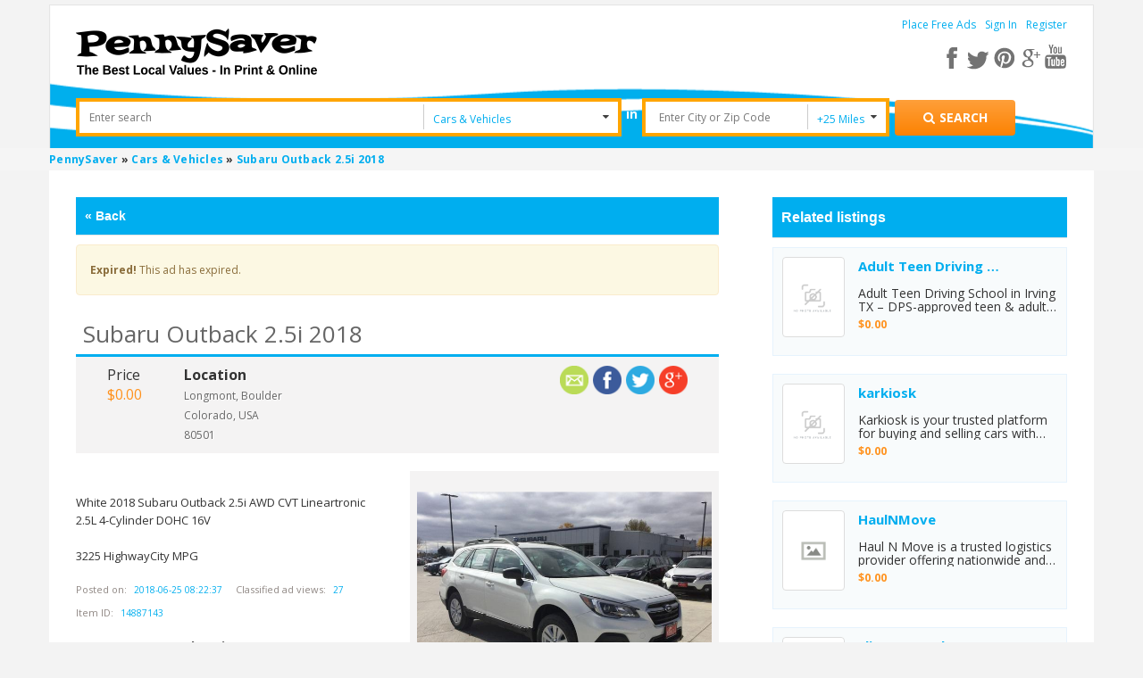

--- FILE ---
content_type: text/html; charset=UTF-8
request_url: https://www.pennysaverusa.com/cars-vehicles/subaru-outback-2-5i-2018_i14887143
body_size: 10826
content:



<!DOCTYPE html>

<html xmlns="http://www.w3.org/1999/xhtml" dir="ltr" lang="en-US">
    <head>
	<meta http-equiv="Content-type" content="text/html; charset=utf-8" />
<title>PennySaver | Subaru Outback 2.5i 2018 in Boulder, Colorado, USA </title>
    <meta name="description" content="White 2018 Subaru Outback 2.5i AWD CVT Lineartronic 2.5L 4-Cylinder DOHC 16V3225 HighwayCity MPG. Find more in Cars &amp; Vehicles in Boulder, Colorado, USA at PennySaverUSA.com." />
    <meta name="description" content="Post Free Classified Ads &amp; Browse for Local Bargains in Pennysaver Today! Find rooms for rent, pets for sale, cars, jobs, garage sales, and other stuff for sale!" />
<meta name="viewport" content="initial-scale = 1.0" />
<meta name="theme-color" content="#fc862e"/>
<meta name="apple-mobile-web-app-capable" content="yes">
<meta name="apple-mobile-web-app-status-bar-style" content="black">
<link rel="shortcut icon" href="https://www.pennysaverusa.com/oc-content/themes/osclasswizards/images/favicon.ico" type="image/x-icon" />  
<link rel="manifest" href="https://www.pennysaverusa.com/oc-content/themes/osclasswizards/manifest.json?v=30">
<link rel="stylesheet" type="text/css" href="https://www.pennysaverusa.com/oc-content/themes/osclasswizards/css/sweetalert.css?v=30"/>
<link rel="stylesheet" type="text/css" href="//fonts.googleapis.com/css?family=Open+Sans:300,400,700"/>
<script type="text/javascript" async="async" src="https://www.pennysaverusa.com/oc-content/themes/osclasswizards/js/jquery.min.js?v=30"></script>
<script>
    if ( 'serviceWorker' in navigator ) {
	// Use the window load event to keep the page load performant
	window.addEventListener( 'load', () => {
	    navigator.serviceWorker.register( '/sw.js' );
	} );
    }
   var googletag = googletag || { };
    googletag.cmd = googletag.cmd || [ ];
    ( function ( )
    {
	var gads = document.createElement( 'script' );
	gads.async = true;
	gads.type = 'text/javascript';
	var useSSL = 'https:' === document.location.protocol;
	gads.src = ( useSSL ? 'https:' : 'http:' ) +
		'//www.googletagservices.com/tag/js/gpt.js';
	var node = document.getElementsByTagName( 'script' )[0];
	node.parentNode.insertBefore( gads, node );
    } )( )
    var osclasswizards = window.osclasswizards || { };
    osclasswizards.base_url = 'https://www.pennysaverusa.com/index.php';
    osclasswizards.langs = {"delete":"Delete","cancel":"Cancel"};
    osclasswizards.fancybox_prev = 'Previous image';
    osclasswizards.fancybox_next = 'Next image';
    osclasswizards.fancybox_closeBtn = 'Close';
    osclasswizards.locations_input_as = 'text';
    osclasswizards.rtl_view = '0';
    osclasswizards.extend = function(d, b) {
    for (var c in b) {
        d[c] = b[c]
    }
    return d
},osclasswizards.responsive = function(a) {
    return defaults = {
        selector: "#responsive-trigger"
    },
    a = $.extend(defaults, a),
    $(a.selector).is(":visible") ? !0 : !1
},osclasswizards.toggleClass = function(f, b, d) {
    var c = $("[" + f + "]");
    c.click(function(a) {
        var e, g = $(this).attr(f);
        if ("undefined" != typeof d) {
            var e = $(b)
        } else {
            var e = $($(this).attr(b))
        }
        e.toggleClass(g),
        a.preventDefault()
    })
},osclasswizards.photoUploader = function(c, b) {
    defaults = {
        max: 4
    },
    b = $.extend(defaults, b),
    osclasswizards.photoUploaderActions($(c), b)
},osclasswizards.addPhotoUploader = function(c) {
    if (c < $('input[name="' + $(this).attr("name") + '"]').length + $(".photos_div").length) {
        var b = $('<input type="file" name="photos[]">');
        osclasswizards.photoUploaderActions(image),
        $("#post-photos").append(b)
    }
},osclasswizards.removePhotoUploader = function() {}
,osclasswizards.photoUploaderActions = function(a) {
    a.on("change", function() {
        var b = $(this)[0];
        if ($(this).next("img").remove(),
        $image = $("<img />"),
        $image.insertAfter(a),
        b.files && b.files[0]) {
            var c = new FileReader;
            c.onload = function(d) {
                $image.attr("src", d.target.result)
            }
            ,
            c.readAsDataURL(b.files[0])
        } else {
            $image.remove()
        }
    })
}
//osclasswizards.toggleClass("data-bclass-toggle", "body", !0)
</script>

	<link rel="stylesheet" type="text/css" href="https://www.pennysaverusa.com/oc-content/themes/osclasswizards/css/combine_styles_detail_page.css?v=30"/>
	<link rel="stylesheet" type="text/css" href="https://www.pennysaverusa.com/oc-content/themes/osclasswizards/js/fancybox/jquery.fancybox.css?v=30"/>
	<meta name="generator" content="Osclass 3.7.3" />	<meta property="fb:app_id" content="308087216481361" />
	<script> !function(e,t,r){function n(){for(;d[0]&&"loaded"==d[0][f];)c=d.shift(),c[o]=!i.parentNode.insertBefore(c,i)}for(var s,a,c,d=[],i=e.scripts[0],o="onreadystatechange",f="readyState";s=r.shift();)a=e.createElement(t),"async"in i?(a.async=!1,e.head.appendChild(a)):i[f]?(d.push(a),a[o]=n):e.write("<"+t+" src=\""+s+"\" defer></"+t+">"),a.src=s}(document,"script",[ "https://www.pennysaverusa.com/oc-content/themes/osclasswizards/js/jquery.min.js?v=30",  "//maps.google.com/maps/api/js?key=AIzaSyCpdHnBMmDGEZ_1O6-VN0tay-ptZoMuDME",  "https://www.pennysaverusa.com/oc-content/themes/osclasswizards/js/bootstrap.min.js?v=30",  "https://www.pennysaverusa.com/oc-content/themes/osclasswizards/js/sweetalert.min.js?v=30",  "https://www.pennysaverusa.com/oc-content/themes/osclasswizards/js/library.min.js?v=30",  "https://www.google.com/recaptcha/api.js?onload=mod_captcha_onloadCallback&render=explicit",  "https://www.pennysaverusa.com/oc-content/themes/osclasswizards/js/footer.js?v=30",  "https://www.pennysaverusa.com/oc-content/plugins/item_moderation//assets/js/moderation_reasons.js?v=30",  "https://www.pennysaverusa.com/oc-content/plugins/user_clipboard/assets/front_end/js/clipboard_actions.js?v=30",  "https://www.pennysaverusa.com/oc-content/plugins/validate_hashes/assets/js/index.js?v=30",  "https://www.pennysaverusa.com/oc-content/plugins/zip_code_search/assets/front_end/js/search_upon_zip.min.js?v=30",  "https://www.pennysaverusa.com/oc-content/plugins/google_ads/assets/user/js/g_ads.min.js?v=30",  "https://www.pennysaverusa.com/oc-content/themes/osclasswizards/js/fancybox/jquery.fancybox.pack.js?v=30", ]) </script>	
		<!-- Google Tag Manager -->
    <script>
            var gtmload = function() {
                if (window.jQuery) {
            clearInterval(clearGtm);
            ( function ( w
        , d, s, l, i ) {
        w[l] = w[l] || [ ];
        w[l].push( { 'gtm.start':
                new Date().getTime(), event: 'gtm.js' } );
        var f = d.getElementsByTagName( s )[0],
            j = d.createElement( s ), dl = l != 'dataLayer' ? '&l=' + l : '';
        j.async = true;
        j.src =
            'https://www.googletagmanager.com/gtm.js?id=' + i + dl;
        f.parentNode.insertBefore( j, f );
            } )( window, document, 'script', 'dataLayer', 'GTM-M763QTC' );
            }
        }    
        var clearGtm= setInterval(gtmload, 100);    
    </script>
    <!-- End Google Tag Manager -->
    </head>
	
    <!-- Modal Login -->
    <div id="myModal" class="modal fade signin_signup_forms test" role="dialog">
		<!-- Outpush Tag -->
	<script>window.pushMST_config={"vapidPK":"BD-Q8CUhwtz9qvD68_XanC3znemum_s4tPP4Hc2mNrPMXMN_3zhOVlerq5S4fWumBdt1D3ZJm-CvH5bAD4UX5yA","enableOverlay":true,"swPath":"/sw.js","i18n":{}};
  var pushmasterTag = document.createElement('script');
  pushmasterTag.src = "https://cdn.pushmaster-cdn.xyz/scripts/publishers/682d9d0fea967a9847b5e748/SDK.js";
  pushmasterTag.setAttribute('defer','');

  var firstScriptTag = document.getElementsByTagName('script')[0];
  firstScriptTag.parentNode.insertBefore(pushmasterTag, firstScriptTag);
</script>
	<!-- Outpush Tag -->
	<div class="modal-dialog" style="background-color: white;"> 
	    <!-- Modal content-->
	    <div class="row">
		<div class="col-md-12">
		    <div class="wraps">
                        <div class="title" style="margin-bottom: 0">
			    <div class="heading">
				Join PennySaverUSA.com			    </div>
                        </div>
                        * Fields marked with asterisks are required
			<form action="https://www.pennysaverusa.com/index.php" method="post" name="login" class="col-md-12" ><input type='hidden' name='CSRFName' value='CSRF1835953683_385777410' />
        <input type='hidden' name='CSRFToken' value='fab6a3cf67dd0a88c17a93ded81c369aea2745d5912e756c3eca4232fd0d7e6440a531bd8a29e6fd6d563030e51946ad67cc77c309d10c0472031b1843ea3040' />
                            <input type="hidden" name="page" value="login" />
                            <input type="hidden" name="action" value="login_post" />
                            <input type="hidden" name="is_login" id="is_login" value="1" />
                            <div class="form-group">
				<label class="control-label" for="email">
				    E-mail <sup>*</sup>
				</label>
				<div class="controls">
				    <input id="email" type="text" name="email" value="" />				    <span class="name text-danger"></span>
				</div>
                            </div>
                            <div class="form-group">
				<label class="control-label" for="password">
				    Password <sup>*</sup>
				</label>
				<div class="controls">
				    <input id="password" type="password" name="password" value="" autocomplete="off" />				    <span class="s_password text-danger"></span>
				</div>
                            </div>
                            <div class="form-group">
				<div class="controls checkbox">
				    <input id="remember" type="checkbox" name="remember" value="1" />				    <label for="remember">
					Remember me				    </label>
				</div>
                            </div>
			    <div class="mod_captcha_field" id="mod_captcha_field_1" style="transform:scale(0.80);transform-origin:0px;"></div> <br />                            <div id="signInM" class="col-md-5 col-sm-5 col-xs-5">
                                <div class="controls">
                                    <button type="submit" class="btn btn-success btn-block">
					Sign in                                    </button>
                                </div>
                            </div>

			        			    <div class="col-md-2 col-sm-2 col-xs-2 text-center">OR</div>
    			    <div id="fbLogin" class="col-md-5 col-sm-5 col-xs-5">
				    <a class="btn btn-facebook" href="https://www.facebook.com/v2.3/dialog/oauth?client_id=308087216481361&redirect_uri=https%3A%2F%2Fwww.pennysaverusa.com%2F&state=24b6ff895cb035f1&sdk=php-sdk-4.0.23&scope=public_profile%2Cemail">
    <div class="facebook-btn">
	<i class="fa fa-facebook-square facebook-icon"></i>
	<span>Sign in with Facebook</span>
    </div>
</a>    			    </div>
			    	
			    <div class="clearfix"></div>
			    <div class="form-group">
				<div class="controls col-lg-12 popup-links">
				    <div class="col-md-4 col-sm-6 col-xs-12 row">
					<a href="https://www.pennysaverusa.com/user/recover"> Forgot password ? </a>
				    </div>
				    <div class="col-md-4 col-sm-6 col-xs-12 row">
					<a id="register_as_new_user" href="#" onclick="return false;">
					    Register as a new user
					</a>
				    </div>
				</div>
                            </div>
			    <div class="clearfix"></div>			    
                        </form>
                    </div>
                </div>
            </div>
            <div class="modal-footer">
                <button type="button" class="btn btn-default" data-dismiss="modal">Close</button>
            </div>
        </div><!--eof model content-->
    </div><!-- eof modal-dialog-->
    <!-- eof Modal Login -->

    <!-- Modal Registration -->
    <div id="myModal-registration" class="modal fade signin_signup_forms" role="dialog">
        <div class="modal-dialog" style="background-color: white;">
            <!-- Modal content-->
            <div class="row">
                <div class="col-md-12">
                    <div class="wraps">
                        <div class="title" style="margin-bottom: 0;">
                            <div class="heading">
				Register to PennySaverUSA.com                            </div>
                        </div>
                        * Fields marked with asterisks are required
                        <form name="register" action="https://www.pennysaverusa.com/index.php" method="post" enctype="multipart/form-data" class="col-md-12" ><input type='hidden' name='CSRFName' value='CSRF1835953683_385777410' />
        <input type='hidden' name='CSRFToken' value='fab6a3cf67dd0a88c17a93ded81c369aea2745d5912e756c3eca4232fd0d7e6440a531bd8a29e6fd6d563030e51946ad67cc77c309d10c0472031b1843ea3040' />
                            <input type="hidden" name="page" value="register" />
                            <input type="hidden" name="action" value="register_post" />
                            <ul id="error_list">
                            </ul>
                            <div class="form-group">
                                <label class="control-label" for="name">
				    Are you a business? <sup>*</sup>
                                </label>
                                <div class="controls">
				    <select name="b_company" id="b_company"><option value="0">No</option><option value="1">Yes</option></select>                                </div>
                            </div>
                            <label class="control-label" for="name">
                                <div class="individual">Name <sup>*</sup></div>
                                <div class="business">Company name <sup>*</sup></div>
                            </label>
                            <div class="controls">
				<input id="s_name" type="text" name="s_name" value="" />                            </div>
                            <div class="form-group">
                                <label class="control-label" for="email">
				    E-mail <sup>*</sup>
                                </label>
                                <div class="controls">
				    <input id="s_email" type="text" name="s_email" value="" />                                </div>
                            </div>

                            <div class="form-group">
                                <label class="control-label" for="password-2">
				    Confirm E-mail <sup>*</sup>
                                </label>
                                <div class="controls">
				    <input id="s_email1" type="text" name="s_email" value="" />
                                    <p id="email-error" style="display:none;">
					Emails don't match                                    </p>
                                </div>
                            </div>

                            <div class="form-group">
                                <label class="control-label" for="password">
				    Password <sup>*</sup>
                                </label>
                                <div class="controls">
				    <input id="s_password" type="password" name="s_password" value="" autocomplete="off" />				    <span class="s_password text-danger"></span>
                                </div>
                            </div>

                            <div class="form-group">
                                <label class="control-label" for="password-2">
				    Repeat password <sup>*</sup>
                                </label>
                                <div class="controls">
				    <input id="s_password2" type="password" name="s_password2" value="" autocomplete="off" />                                    <p id="password-error" style="display:none;">
					Passwords don't match                                    </p>
                                </div>
				    <br />
    <div id="pmId">
        <div id="scorebarBorder">
    	<div id="scorebar" style="background-position: 0px 0px;"></div>
        </div>
        <div id="complexity">
    	Password Strength
        </div>
    </div>

                                </div>

                            <div class="form-group">                               
                                <div class="controls">
                                    <!-- <input id="s_password2-1" type="password" name="s_password2" value="" autocomplete="off">-->
                                </div>
                            </div>

                            <div class="form-group">
                                <input type="checkbox" name="PR-PN-3" ng-true-value="'on'" ng-false-value="'off'" ng-model="products['213'].selected" data-product-id="213" class="jsProductCheckbox jsProductGroup_product_attention_getter ng-pristine ng-valid">
				    <label class="control-label" for="PR-PN-3">
					Yes, please subscribe me to the weekly newsletter 				    </label>
                            </div>

                            <div class="form-group">
                                <input type="checkbox" name="PR-PN-3" 
                                       data-product-id="213" class="terms-and-conditions jsProductCheckbox jsProductGroup_product_attention_getter ng-pristine ng-valid" />
				<label class="control-label" for="PR-PN-3">
				     I agree to the <a href="#" class="terms-and-conditions" target="_blank" >terms and conditions </a> <sup>*</sup>
				</label>
                            </div>
			    <div class="form-group use_insecure" style="display: none">
				<input type="checkbox" id="use_insecure" name="use_insecure" class="use_insecure_chbox" />
				<label class="control-label" for="use_insecure">
				     Use insecure password <sup>*</sup>
				</label>
                            </div>
			    <div class="mod_captcha_field" id="mod_captcha_field_2" style="transform:scale(0.80);transform-origin:0px;"></div> <br />			                                <div id="registerM" class="col-md-5 col-sm-5 col-xs-5">
                                <div class="controls">
                                    <button type="submit" class="btn btn-success btn-block">
					Register for free                                    </button>
                                </div>
                            </div>
			        			    <div class="col-md-2 col-sm-2 col-xs-2 text-center">OR</div>
    			    <div id="fbRegister" class="col-md-5 col-sm-5 col-xs-5">
				    <a class="btn btn-facebook" href="https://www.facebook.com/v2.3/dialog/oauth?client_id=308087216481361&redirect_uri=https%3A%2F%2Fwww.pennysaverusa.com%2F&state=24b6ff895cb035f1&sdk=php-sdk-4.0.23&scope=public_profile%2Cemail">
    <div class="facebook-btn">
	<i class="fa fa-facebook-square facebook-icon"></i>
	<span>Register with Facebook</span>
    </div>
</a>    			    </div>
			    			    <div class="clearfix"></div>
                        </form>
                    </div>
                </div>
            </div>
            <div class="modal-footer">
                <button type="button" class="btn btn-default" data-dismiss="modal">Close</button>
            </div>
        </div><!--eof model content-->
    </div><!-- eof modal-dialog-->
    <!-- eof Modal Registration -->

    <body class="has-searchbox item">

	<!-- Google Tag Manager (noscript) -->
	<noscript><iframe src="https://www.googletagmanager.com/ns.html?id=GTM-M763QTC"
			  height="0" width="0" style="display:none;visibility:hidden"></iframe></noscript>
	<!-- End Google Tag Manager (noscript) -->

	<div class="loader_modal" style="display: none">
	    <div class="blur_bg"></div>
	    <div class="loading"></div>
	</div>
		<div class="container" id="leanon">
	    <header id="header">
		<div class="top_links">
		    <div class="container">
			<div id="logo"> <a href="https://www.pennysaverusa.com/"><img border="0" alt="PennySaver" src="https://www.pennysaverusa.com/oc-content/themes/osclasswizards//images/penny_logo.png"></a>  </div> 
									<div class="holder-menu-right">
			    <ul>				
								    	    				<li class="non-loggedin">
	    				    <a href="https://www.pennysaverusa.com/item/new">
						    Place Free Ads	    				    </a>
	    				</li>
										<li class="non-loggedin">
					    <a data-toggle="modal" data-target="#myModal" id="login_open" href="#">
						Sign In					    </a>
					</li>
						    				<li class="non-loggedin">
	    				    <a data-toggle="modal" data-target="#myModal-registration" id="login_open-1" href="#">
						    Register	    				    </a></li>
									    							    </ul>
			    <div class="resSocials">
				<a href="javascript:void(0);" class="fa fa-share-alt fa-shareSimple" aria-label="Share"> </a>

				<div class="socials forResHide">
				    <a target="_new" href="https://www.facebook.com/PennySaverUSA" class="fb" aria-label="facebook"></a>
				    <a target="_new" href="https://twitter.com/pennysaverusa" class="tw" aria-label="twitter"></a>
				    <a target="_new" href="https://pinterest.com/pennysaverusa/" class="pin" aria-label="pinterest"></a>
				    <a target="_new" href="https://plus.google.com/+pennysaver" class="gplus" aria-label="google plus"></a>
				    <a target="_new" href="https://www.youtube.com/channel/UCDV3UWo_IrRY56nFwVWz0pQ" aria-label="youtube"></a>
				</div>

				<div class="socials forResShow">
				    <a target="_new" href="https://www.facebook.com/PennySaverUSA" class="fb fa fa-facebook" aria-label="facebook"></a>
				    <a target="_new" href="https://twitter.com/pennysaverusa" class="tw fa fa-twitter" aria-label="twitter"></a>
				    <a target="_new" href="https://pinterest.com/pennysaverusa/" class="pin fa fa-pinterest" aria-label="pinterest"></a>
				    <a target="_new" href="https://plus.google.com/+pennysaver" class="gplus fa fa-google-plus" aria-label="google plus"></a>
				    <a target="_new" href="https://www.youtube.com/channel/UCDV3UWo_IrRY56nFwVWz0pQ" class="fa fa-youtube" aria-label="youtube"></a>
				</div>
			    </div>
			    <a href="#" style="font-size:15px;" class="pull-right show-advance-search-option"><i class="fa fa-search"></i></a>			    
			</div><!-- eof holder menu right-->
		    </div>
		</div>
		<div class="banner_none top-adjustment top-header-sec" id="form_vh_map">
		        <form action="https://www.pennysaverusa.com/index.php" id="main_search" method="get" class="search nocsrf d-version" >
        <div class="container">
    	<input type="hidden" name="page" value="search"/>
    	<div class="main-search">
    	    <div class="form-filters">		    
    		<div class="col-md-12">
    		    <div class="col-md-5 search-input">
    			<div class="cell" style="">
			    <label class="hidden" for="sPattern">Enter Search</label>
    			    <input id="sPattern" type="text" name="sPattern" class="input-text" placeholder="Enter search"  value="" />
    			</div>
    		    </div>
    		    <div class="col-md-2 search-select">
    			<div class="cell selector">
								<select name="sCategory" id="sCategory"><option value="">All Categories</option><option value="1">Jobs</option><option value="2">Merchandise</option><option value="3">Arts &amp; Entertainment</option><option value="4"selected="selected">Cars &amp; Vehicles</option><option value="5">Food &amp; Dining</option><option value="6">Pets</option><option value="7">Real Estate</option><option value="8">Services</option></select>    			</div>         
    		    </div>
    		    <div class="in" >
    			in
    		    </div>
    		    <div class="col-md-2 search-input" >
    			<div class="cell releative-pos">
								<input type="hidden" name="zip_code_search" value="" />
				<input type="text" id="zip_code_search" class="input-text autocom-loading" placeholder="Enter City or Zip Code" value="" />
				<i class="fa fa-spinner fa-pulse hidden location-loader"></i>
    			</div>
    		    </div>

    		    <div class="col-md-1 search-select search-miles">
    			<div class="cell selector" >
    			    <select name="search_dist" id="search_dist">
    				<option  value="0">All</option>
    				<option  value="5">+5 Miles</option>
    				<option  value="10">+10 Miles</option>
    				<option Selected value="25">+25 Miles</option>
    				<option  value="50">+50 Miles</option>
    				<option  value="100">+100 Miles</option>
    			    </select>
    			</div>
    		    </div>
    		    <div class="submit-btn col-md-2">
    			<div class="cell reset-padding">
			    <button class="btn btn-success btn_search desktop" id="btn_search_ads" style="height:40px;" aria-label="Search for products"><i class="fa fa-search"></i> <span class="showLabel">Search</span> </button>
    			</div>
    		    </div>
    		</div>
    	    </div>
    	    <div id="message-seach"></div>
    	</div>
        </div>
    </form>
    		</div>
			    </header>
	</div><!--termina contaner-->
	<div class="wrapper-flash">
	        	    <div class="breadcrumb">
    		<div class="container" style="padding:0;"> <ol class="breadcrumb" itemscope itemtype="http://schema.org/BreadcrumbList">
<li itemscope itemprop="itemListElement" itemtype="http://schema.org/ListItem" ><a href="https://www.pennysaverusa.com/" itemprop="item"><span itemprop="name">PennySaver</span></a><meta itemprop="position" content="1" /></li>

<li itemscope itemprop="itemListElement" itemtype="http://schema.org/ListItem" > &raquo; <a href="https://www.pennysaverusa.com/search/category,4/search_dist,0" itemprop="item"><span itemprop="name">Cars &amp; Vehicles</span></a><meta itemprop="position" content="2" /></li>

<li itemscope itemprop="itemListElement" itemtype="http://schema.org/ListItem" > &raquo; <a href="#" itemprop="item"><span itemprop="name">Subaru Outback 2.5i 2018</span></a><meta itemprop="position" content="3" /></li>
</ol>
 </div>
    	    </div>
			   
	    	</div>
		<div class="wrapper" id="content">
	    <div class="container" id="yougimme">
		<div class="col-md-12">
		    		
    		    <div class="row">
			    									<input type="hidden" id="user_id_in_header" value="0"/>
			<div id="main">			    
<div class="modal fade" id="login_if_not_logged" role="dialog">
    <div class="modal-dialog">
	<!-- Modal content-->
	<div class="modal-content">
	    <div class="modal-header">
		<button type="button" class="close" data-dismiss="modal">&times;</button>
		<h4 class="modal-title">You are not logged in!</h4>
	    </div>
	    <div class="modal-body">
		<p>To save a listing, you need to be logged in.</p>
	    </div>
	    <div class="modal-footer">
		<button type="button" class="btn btn-default" data-dismiss="modal">Close</button>
	    </div>
	</div>
    </div>
</div>

<div id="report_ad_by_user" class="modal fade" role="dialog">
    <div class="modal-dialog for-inputs" style="background-color: white;"> 
	<!-- Modal content-->
	<div class="row">
	    <div class="col-md-12">
		<div class="wraps">
		    <div class="title">
			<button type="button" class="close" data-dismiss="modal">&times;</button>
			<div class="heading">
			    Report Ad			</div>
		    </div>
		    <label>*Fields marked with asterisks are required</label>
		    <form action="https://www.pennysaverusa.com/index.php" method="post" name="contact_form" id="report_ad_form"  ><input type='hidden' name='CSRFName' value='CSRF1835953683_385777410' />
        <input type='hidden' name='CSRFToken' value='fab6a3cf67dd0a88c17a93ded81c369aea2745d5912e756c3eca4232fd0d7e6440a531bd8a29e6fd6d563030e51946ad67cc77c309d10c0472031b1843ea3040' />
			      			<input type="hidden" name="action" value="contact_post" />
			<input type="hidden" name="page" value="item" />
			    			<input type="hidden" name="id" id='item_idd' value="14887143" />
			    			<div class="form-group">
			    <label for="yourEmail">E-mail:</label>
			    <div class="controls" data-required="true">
				<input id="reportAdEmail" type="text" name="yourEmail" value="">
							    </div>
			</div>
			<div class="form-group">
			    <label for="kindof-abuse">Kind of abuse</label>
			    <div class="controls optionList">
				<div class='select-box'><select name='moderation_reason_select' id='moderation_reason_select'><option value='1'>Spam or Duplicate Ad</option><option value='2'>Scam or Fraud</option><option value='3'>Illegal</option><option value='4'>Other</option><option value='5'>Offensive or Inappro</option><option value='6'>We do not accept this type of ad (i.e. free pet, pet is too young, etc...)</option><option value='7'>Reported by User</option></select></div>			    </div>
			</div>
			<div class="form-group">
			    <label for="description">Description:</label>
			    <div class="controls textarea" data-required="true">
				<textarea id="reportAdMessage" name="message" rows="10"></textarea>
				</div>
			</div>

			    			<div class="recap">
				    			</div>
					    </form>
		</div>
	    </div>
	</div>
	<div class="modal-footer">
	    <a href="#" id="report_reason_send" class="btn btn-info" >Send</a>
	    <button type="button" class="btn btn-basic" data-dismiss="modal">Close</button>
	</div>
    </div>
</div>


<input type="hidden" id="detail_page_url" />
<input type="hidden" id="category_id" value="4" />
<div class="row res">
    <div class="col-sm-12 col-md-8">
	<div id="item-content" class="side-bar-scr sideBar-scr-res">
	    	    	    <!--    </a> </strong> </p> -->
	    	    <div class="header clearfix item-detail-header no-print resPrintOpts">

		<script type="text/javascript">
		    function step_back_into_search() {
			var backlink_url_re = /^#backlink-url:/;
			var loc_hash = unescape( window.location.hash );
			if ( loc_hash.match( backlink_url_re ) ) {
			    var hash_url = loc_hash.replace( backlink_url_re, '' );
			    if ( hash_url ) {
				window.location = hash_url;
				return false;
			    }
			}
			return true;
		    }
		    ;
		</script>
		<div class="stepBack" id="stepBack">
		    <a href=""><span class="seoIcon">« </span>Back</a>
		</div>
			    </div>

	    	    <div class="alert alert-warning">
		<strong>Expired!</strong> This ad has expired.
		<span class="secret-code pull-right">C6nybv2w</span>
	    </div>
	            <h1 class="title title_code title-margin"> <strong>Subaru Outback 2.5i 2018</strong> </h1>
        <div class="row row-padding no-print">
    	<div class="col-md-12">
    	    <ul class="item-header col-md-6 col-sm-8">
		    <li class="price"><span class="label">Price</span><span class="value">$0.00</span></li>    		<li class="location">
    		    <span class="label">Location</span>
						    <p>
							    </p>
				<p>
				Longmont, Boulder				</p>
                <p>
				    Colorado, USA			    </p>
                            <p>
				80501			    </p>
			    		</li>
    	    </ul>
    	    <ul class="social-detail col-md-6 col-sm-4" id="social">
		        <!--	<div class="sharethis-inline-share-buttons"></div>-->

    <div data-network="googleplus" style="float:right;cursor: pointer;" data-title="Subaru Outback 2.5i 2018" data-description="White 2018 Subaru Outback 2.5i AWD CVT Lineartronic 2.5L 4-Cylinder DOHC 16V3225 HighwayCity MPG" data-url="https://www.pennysaverusa.com/cars-vehicles/subaru-outback-2-5i-2018_i14887143" class="st-custom-button">
        <img style="height: 32px; margin-right: 5px;" src="https://www.pennysaverusa.com/oc-content/themes/osclasswizards/images/google.png" alt="Share on GooglePlus" />
    </div>

    <div data-network="twitter" style="float:right;cursor: pointer;" data-title="Subaru Outback 2.5i 2018" data-description="White 2018 Subaru Outback 2.5i AWD CVT Lineartronic 2.5L 4-Cylinder DOHC 16V3225 HighwayCity MPG" data-url="https://www.pennysaverusa.com/cars-vehicles/subaru-outback-2-5i-2018_i14887143" class="st-custom-button">
        <img style="height: 32px; margin-right: 5px;"  src="https://www.pennysaverusa.com/oc-content/themes/osclasswizards/images/twitter.png" alt="Share on Twitter" />
    </div>

    <div data-network="facebook" style="float:right;cursor: pointer;" data-title="Subaru Outback 2.5i 2018" data-description="White 2018 Subaru Outback 2.5i AWD CVT Lineartronic 2.5L 4-Cylinder DOHC 16V3225 HighwayCity MPG" data-url="https://www.pennysaverusa.com/cars-vehicles/subaru-outback-2-5i-2018_i14887143" class="st-custom-button">
        <img style="height: 32px; margin-right: 5px;" src="https://www.pennysaverusa.com/oc-content/themes/osclasswizards/images/facebook.png" alt="Share on Facebook" />
    </div>
    	<a style="float:right;cursor: pointer; margin-right: 5px;" href="https://www.pennysaverusa.com/item/send-friend/14887143" target="_blank" id="sss-share-btn"><img style="height: 32px;" src="https://www.pennysaverusa.com/oc-content/themes/osclasswizards/images/email.png" alt="Share by email" title="Share by email" /></a>
    
        	    </ul>
    	</div>
        </div>

		    <div class="item-photos col-md-6">
		<div class="bg-main">
		    <div class="row row-margin">
				    		<div class="col-md-12  big-img">
	    		    <a href="https://f001.backblazeb2.com/b2api/v1/b2_download_file_by_id?fileId=4_z36bbc39865a8cf936d640312_f1127dedf29fd1a3d_d20181224_m013547_c001_v0001043_t0012" class="main-photo fancybox" data-fancybox-group="group" title="Media 1 / 1"> <img class="img-responsive" src="https://f001.backblazeb2.com/b2api/v1/b2_download_file_by_id?fileId=4_z36bbc39865a8cf936d640312_f1127dedf29fd1a3d_d20181224_m013547_c001_v0001043_t0012" alt="Subaru Outback 2.5i 2018" title="Subaru Outback 2.5i 2018" onerror="this.src='https://www.pennysaverusa.com/oc-content/themes/osclasswizards/images/default.png'"/> </a>
	    		</div>						
	    		<div class="col-md-12">
	    		    <div class="thumbs">
				    					<a href="https://f001.backblazeb2.com/b2api/v1/b2_download_file_by_id?fileId=4_z36bbc39865a8cf936d640312_f1127dedf29fd1a3d_d20181224_m013547_c001_v0001043_t0012" data-fancybox-type="" class="fancybox" data-fancybox-group="group" title="Media 1 / 1"> <img src="https://f001.backblazeb2.com/b2api/v1/b2_download_file_by_id?fileId=4_z36bbc39865a8cf936d640312_f1127dedf29fd1a3d_d20181224_m013547_c001_v0001043_t0012" width="75" alt="Subaru Outback 2.5i 2018" title="Subaru Outback 2.5i 2018" class="img-responsive" onerror="this.src='https://www.pennysaverusa.com/oc-content/themes/osclasswizards/images/default.png'"/> </a>
				    	    		    </div>
	    		</div>
	    	    </div>
	    	</div>
		    		</div>
	<br />
        <div id="description" class="col-md-6 description">
        <p>White 2018 Subaru Outback 2.5i AWD CVT Lineartronic 2.5L 4-Cylinder DOHC 16V<br><br>3225 HighwayCity MPG</p>
        <div id="custom_fields">
	            </div>
		        <div class="advertDatesContainer">
    	<ul class="advertDates">
    	    <li>Posted on: <span class="date" >2018-06-25 08:22:37</span></li>
    	    <li>Classified ad views: <span id="statcounterall" class="date">27</span></li>
            <li>Item ID: <span class="date" >14887143</span></li>
    	</ul>
        </div>
		    <div class='form-group bottom-add mt-15'>
                <h5>Advertisements</h5>
		<div id='div-gpt-ad-1460496026929-1'>
		    <script type='text/javascript'>try{window.onload = function(e){googletag.cmd.push(function() { googletag.display('div-gpt-ad-1460496026929-1'); });}}catch(err){console.log(err)}</script>
		</div>	    </div>
	        </div>
    <div class="col-md-6 aligned col-sm-12">
		    <input value="40.166839" id="osc_item_detail_lat" type="hidden" />
	    <input value="-105.134916" id="osc_item_detail_long" type="hidden" />
	    <input value="80501" id="osc_item_detail_zip" type="hidden" />
	        <div class="clearfix col-md-12 map-area two">
    	<h2>Map location: <span id="item_location">80501, Longmont, Boulder, Colorado, USA </span></h2>
    	<!-- <div id="map_id" style=" width: 315px; height: 320px;"></div> -->
        </div>
    </div>
    </div>
</div>
<div class="col-sm-12 col-md-4 related-list-area item-page">
    <div id="item-content">	
		<!--    	<div class="similar_ads">
    	    <div class="related-listing-header">-->
		        	    <!--</div>-->
		    	<!--</div>-->
	        </div>
</div>
<div id="email_seller" class="modal fade" role="dialog">
    <div class="modal-dialog for-inputs" style="background-color: white;"> 
	<!-- Modal content-->
	<div class="row">
	    <div class="col-md-12">
		<div class="wraps">
		    <div class="title">
			<button type="button" class="close" data-dismiss="modal">&times;</button>
			<div class="heading">
			    Contact Seller			</div>
		    </div>
		    <form action="https://www.pennysaverusa.com/index.php" method="post" name="contact_form" id="contact_form"  ><input type='hidden' name='CSRFName' value='CSRF1835953683_385777410' />
        <input type='hidden' name='CSRFToken' value='fab6a3cf67dd0a88c17a93ded81c369aea2745d5912e756c3eca4232fd0d7e6440a531bd8a29e6fd6d563030e51946ad67cc77c309d10c0472031b1843ea3040' />
			      			<input type="hidden" name="action" value="contact_post" />
			<input type="hidden" name="page" value="item" />
			<input type="hidden" name="id" value="14887143" />
			<div class="form-group">
			    <label class="control-label" for="yourName">Your name<sup>*</sup> </label>
			    <div class="controls" data-required="true"><input id="yourName" type="text" name="yourName" value="" /></div>
			</div>
			<div class="form-group">
			    <label  class="control-label" for="yourEmail">Your e-mail address<sup>*</sup> </label>
			    <div class="controls" data-required="true"><input id="yourEmail" type="text" name="yourEmail" value="" /></div>
			</div>
			<div class="form-group">
			    <label class="control-label" for="contact-phoneNumber">Phone number (Optional)</label>
			    <div class="controls">
				<input class="xlarge contact-phoneNumber form-control" id="contact-phoneNumber" name="phoneNumber" type="text" value="" >
			    </div>
			</div>
			<div class="form-group">
			    <label class="control-label" for="message">Message<sup>*</sup></label>
			    <div class="controls textarea" data-required="true"><textarea id="message" name="message" rows="10"></textarea></div>
			</div>
						    			<div class="recap">
				<div class="mod_captcha_field" id="mod_captcha_field_3" style="transform:scale(0.80);transform-origin:0px;"></div> <br />    			</div>
						<button type="submit" class="btn btn-info" >Send</button>
		    </form>
		</div>
	    </div>
	</div>
	<div class="modal-footer">
	    <button type="button" class="btn btn-default" data-dismiss="modal">Close</button>
	</div>
    </div>
</div>
<!--<div class="row">
    <div class="block_list">
    <div id="useful_info">
    <h1 class="title">See Also</h1>
    <ul>
	<li>
	    <a href="#">Dogs for Sale in Los Angeles, CA</a>
	</li>
	<li>
	    <a href="#">Dogs for Sale in Bell, CA</a>
	</li>
	<li>
	    <a href="#">Dogs for Sale in Bell Gardens, CA</a>
	</li>
	<li>
	    <a href="#">Dogs for Sale in Cudahy, CA</a>
	</li>
    </ul>
    </div>
    </div>
</div>-->

</div>
</div>
</div>
		
    </div>
    </div>

<footer id="footer">
    <div class="container" id="leanon-footer">
	<div class="siteFooter">
	    <div class="linksColumn">
		<ul class="one">
		    <li class="header">Browse the Site</li>
		    <li><a href="https://www.pennysaverusa.com/about-us-p24">About Us</a></li>
		    <li><a href="https://www.pennysaverusa.com/user-clipboard-p71" >Clipboard</a></li>
		    <li><a href="https://www.pennysaverusa.com/site-map-p72">Site Map</a></li>
		</ul>
		<ul class="two">
		    <li class="header">Customer Service</li>
		    <li><a href="https://www.pennysaverusa.com/contact-us-p36">Contact us</a></li>
		    <li><a href="https://www.pennysaverusa.com/help-faq-p44">Help &amp; FAQ</a></li>
		    <li><a id='id-terms-and-conditions' href="https://www.pennysaverusa.com/terms-conditions-p37">Terms &amp; Conditions of Use</a></li>
		    <li><a href="https://www.pennysaverusa.com/billing-terms-and-conditions-p38">Billing Terms &amp; Conditions</a></li>
		    <li><a href="https://www.pennysaverusa.com/complete-privacy-statement-p46">Privacy Statement</a></li>
		    <li><a href="https://www.pennysaverusa.com/avoid-scams-p40">Avoid Scams</a></li>
		    <li><a href="https://www.pennysaverusa.com/contact-us-p36">Feedback</a></li>
		</ul>

	    </div>
	</div>  
	<div class='form-group bottom-add mt-15 text-center'><h5>Advertisements</h5><div id='div-gpt-ad-1460923876927-4'>
		    <script type='text/javascript'>try{window.onload = function(e){googletag.cmd.push(function() {googletag.display('div-gpt-ad-1460923876927-4'); });}}catch(err){console.log(err)}</script>
		</div></div>	<div class="copyrightsContainer">
	    © 2026, Publishing Properties Ltd. All rights reserved.		
	</div> 
    </div>
</footer>
<link href='//fonts.googleapis.com/css?family=Open Sans' rel='stylesheet' type='text/css'><br/><style>body, .gm-style,h1, h2, h3, h4, h5, h6, .listings h2 a, .listing-attr .currency-value, input[type=text], input[type=password], textarea, select, div.fancy-select div.trigger, .main-search label {
	font-family: 'Open Sans', sans-serif;
}
</style>	<script type="text/javascript">
	    var mod_captcha_onloadCallback = function ( ) {
		var varified = false;
		$( ".mod_captcha_field" ).each( function ( ) {
		    $( this ).closest( "form" ).find( 'button[ type=button],button[ type=submit],input[type=submit]' ).attr( 'disabled', true );
		    grecaptcha.render( this, {
			'sitekey': '6Ld-O0oUAAAAAL3IrXmAEeNTILK5wPUuSYcOCstm',
			'theme': 'light',
			'callback': function ( response ) {
			    $( ".g-recaptcha-response" ).each( function ( ) {
				if ( this.value.length > 0 )
				{
				    if ( response.length > 0 )
				    {
					if ( $( "#use_insecure,#use_insecure2" ).is( ':visible' ) ) {
					    if ( $( "#use_insecure,#use_insecure2" ).is( ":checked" ) ) {
						$( "#" + this.id ).closest( "form" ).find( 'button[ type=button],button[type=submit], input[type=submit]' ).attr( 'disabled', false )
					    }
					} else {
					    $( "#" + this.id ).closest( "form" ).find( 'button[ type=button],button[type=submit], input[type=submit]' ).attr( 'disabled', false )
					}
					varified = true;
				    }
				}
			    } )
			},
			'expired-callback': function ( ) {
			    if ( !varified ) {
				$( "form" ).find( 'button[ type=button],button[type=submit],input[type=submit]' ).attr( 'disabled', true );
			    }

			}
		    } );
		} );
	    };	    
	</script>
	    <div id="fb-root"></div>
    <script>
        ( function ( d, s, id )
        {
    	var js, fjs = d.getElementsByTagName( s )[0];
    	if ( d.getElementById( id ) )
    	    return;
    	js = d.createElement( s );
    	js.id = id;
    	js.src = "//connect.facebook.net/en_GB/sdk.js#xfbml=1&appId=498033263566934&version=v2.3";
    	fjs.parentNode.insertBefore( js, fjs );
        }( document, 'script', 'facebook-jssdk' ) );</script>
        <link href="https://www.pennysaverusa.com/oc-content/themes/osclasswizards/js/jquery-ui/jquery-ui-1.10.2.custom.min.css" rel="stylesheet" type="text/css" />    
            <script type='text/javascript' src='//platform-api.sharethis.com/js/sharethis.js#property=5b16438474ac940011c1540b&product=inline-share-buttons' async='async'></script>
    <script type="text/javascript">var switchTo5x = true;</script>
<script defer src="https://static.cloudflareinsights.com/beacon.min.js/vcd15cbe7772f49c399c6a5babf22c1241717689176015" integrity="sha512-ZpsOmlRQV6y907TI0dKBHq9Md29nnaEIPlkf84rnaERnq6zvWvPUqr2ft8M1aS28oN72PdrCzSjY4U6VaAw1EQ==" data-cf-beacon='{"version":"2024.11.0","token":"69a45c6015f64883bbc75edeaccd28a3","r":1,"server_timing":{"name":{"cfCacheStatus":true,"cfEdge":true,"cfExtPri":true,"cfL4":true,"cfOrigin":true,"cfSpeedBrain":true},"location_startswith":null}}' crossorigin="anonymous"></script>
</body></html>


--- FILE ---
content_type: text/html; charset=utf-8
request_url: https://www.google.com/recaptcha/api2/anchor?ar=1&k=6Ld-O0oUAAAAAL3IrXmAEeNTILK5wPUuSYcOCstm&co=aHR0cHM6Ly93d3cucGVubnlzYXZlcnVzYS5jb206NDQz&hl=en&v=N67nZn4AqZkNcbeMu4prBgzg&theme=light&size=normal&anchor-ms=20000&execute-ms=30000&cb=15vrpcxbzwiy
body_size: 49332
content:
<!DOCTYPE HTML><html dir="ltr" lang="en"><head><meta http-equiv="Content-Type" content="text/html; charset=UTF-8">
<meta http-equiv="X-UA-Compatible" content="IE=edge">
<title>reCAPTCHA</title>
<style type="text/css">
/* cyrillic-ext */
@font-face {
  font-family: 'Roboto';
  font-style: normal;
  font-weight: 400;
  font-stretch: 100%;
  src: url(//fonts.gstatic.com/s/roboto/v48/KFO7CnqEu92Fr1ME7kSn66aGLdTylUAMa3GUBHMdazTgWw.woff2) format('woff2');
  unicode-range: U+0460-052F, U+1C80-1C8A, U+20B4, U+2DE0-2DFF, U+A640-A69F, U+FE2E-FE2F;
}
/* cyrillic */
@font-face {
  font-family: 'Roboto';
  font-style: normal;
  font-weight: 400;
  font-stretch: 100%;
  src: url(//fonts.gstatic.com/s/roboto/v48/KFO7CnqEu92Fr1ME7kSn66aGLdTylUAMa3iUBHMdazTgWw.woff2) format('woff2');
  unicode-range: U+0301, U+0400-045F, U+0490-0491, U+04B0-04B1, U+2116;
}
/* greek-ext */
@font-face {
  font-family: 'Roboto';
  font-style: normal;
  font-weight: 400;
  font-stretch: 100%;
  src: url(//fonts.gstatic.com/s/roboto/v48/KFO7CnqEu92Fr1ME7kSn66aGLdTylUAMa3CUBHMdazTgWw.woff2) format('woff2');
  unicode-range: U+1F00-1FFF;
}
/* greek */
@font-face {
  font-family: 'Roboto';
  font-style: normal;
  font-weight: 400;
  font-stretch: 100%;
  src: url(//fonts.gstatic.com/s/roboto/v48/KFO7CnqEu92Fr1ME7kSn66aGLdTylUAMa3-UBHMdazTgWw.woff2) format('woff2');
  unicode-range: U+0370-0377, U+037A-037F, U+0384-038A, U+038C, U+038E-03A1, U+03A3-03FF;
}
/* math */
@font-face {
  font-family: 'Roboto';
  font-style: normal;
  font-weight: 400;
  font-stretch: 100%;
  src: url(//fonts.gstatic.com/s/roboto/v48/KFO7CnqEu92Fr1ME7kSn66aGLdTylUAMawCUBHMdazTgWw.woff2) format('woff2');
  unicode-range: U+0302-0303, U+0305, U+0307-0308, U+0310, U+0312, U+0315, U+031A, U+0326-0327, U+032C, U+032F-0330, U+0332-0333, U+0338, U+033A, U+0346, U+034D, U+0391-03A1, U+03A3-03A9, U+03B1-03C9, U+03D1, U+03D5-03D6, U+03F0-03F1, U+03F4-03F5, U+2016-2017, U+2034-2038, U+203C, U+2040, U+2043, U+2047, U+2050, U+2057, U+205F, U+2070-2071, U+2074-208E, U+2090-209C, U+20D0-20DC, U+20E1, U+20E5-20EF, U+2100-2112, U+2114-2115, U+2117-2121, U+2123-214F, U+2190, U+2192, U+2194-21AE, U+21B0-21E5, U+21F1-21F2, U+21F4-2211, U+2213-2214, U+2216-22FF, U+2308-230B, U+2310, U+2319, U+231C-2321, U+2336-237A, U+237C, U+2395, U+239B-23B7, U+23D0, U+23DC-23E1, U+2474-2475, U+25AF, U+25B3, U+25B7, U+25BD, U+25C1, U+25CA, U+25CC, U+25FB, U+266D-266F, U+27C0-27FF, U+2900-2AFF, U+2B0E-2B11, U+2B30-2B4C, U+2BFE, U+3030, U+FF5B, U+FF5D, U+1D400-1D7FF, U+1EE00-1EEFF;
}
/* symbols */
@font-face {
  font-family: 'Roboto';
  font-style: normal;
  font-weight: 400;
  font-stretch: 100%;
  src: url(//fonts.gstatic.com/s/roboto/v48/KFO7CnqEu92Fr1ME7kSn66aGLdTylUAMaxKUBHMdazTgWw.woff2) format('woff2');
  unicode-range: U+0001-000C, U+000E-001F, U+007F-009F, U+20DD-20E0, U+20E2-20E4, U+2150-218F, U+2190, U+2192, U+2194-2199, U+21AF, U+21E6-21F0, U+21F3, U+2218-2219, U+2299, U+22C4-22C6, U+2300-243F, U+2440-244A, U+2460-24FF, U+25A0-27BF, U+2800-28FF, U+2921-2922, U+2981, U+29BF, U+29EB, U+2B00-2BFF, U+4DC0-4DFF, U+FFF9-FFFB, U+10140-1018E, U+10190-1019C, U+101A0, U+101D0-101FD, U+102E0-102FB, U+10E60-10E7E, U+1D2C0-1D2D3, U+1D2E0-1D37F, U+1F000-1F0FF, U+1F100-1F1AD, U+1F1E6-1F1FF, U+1F30D-1F30F, U+1F315, U+1F31C, U+1F31E, U+1F320-1F32C, U+1F336, U+1F378, U+1F37D, U+1F382, U+1F393-1F39F, U+1F3A7-1F3A8, U+1F3AC-1F3AF, U+1F3C2, U+1F3C4-1F3C6, U+1F3CA-1F3CE, U+1F3D4-1F3E0, U+1F3ED, U+1F3F1-1F3F3, U+1F3F5-1F3F7, U+1F408, U+1F415, U+1F41F, U+1F426, U+1F43F, U+1F441-1F442, U+1F444, U+1F446-1F449, U+1F44C-1F44E, U+1F453, U+1F46A, U+1F47D, U+1F4A3, U+1F4B0, U+1F4B3, U+1F4B9, U+1F4BB, U+1F4BF, U+1F4C8-1F4CB, U+1F4D6, U+1F4DA, U+1F4DF, U+1F4E3-1F4E6, U+1F4EA-1F4ED, U+1F4F7, U+1F4F9-1F4FB, U+1F4FD-1F4FE, U+1F503, U+1F507-1F50B, U+1F50D, U+1F512-1F513, U+1F53E-1F54A, U+1F54F-1F5FA, U+1F610, U+1F650-1F67F, U+1F687, U+1F68D, U+1F691, U+1F694, U+1F698, U+1F6AD, U+1F6B2, U+1F6B9-1F6BA, U+1F6BC, U+1F6C6-1F6CF, U+1F6D3-1F6D7, U+1F6E0-1F6EA, U+1F6F0-1F6F3, U+1F6F7-1F6FC, U+1F700-1F7FF, U+1F800-1F80B, U+1F810-1F847, U+1F850-1F859, U+1F860-1F887, U+1F890-1F8AD, U+1F8B0-1F8BB, U+1F8C0-1F8C1, U+1F900-1F90B, U+1F93B, U+1F946, U+1F984, U+1F996, U+1F9E9, U+1FA00-1FA6F, U+1FA70-1FA7C, U+1FA80-1FA89, U+1FA8F-1FAC6, U+1FACE-1FADC, U+1FADF-1FAE9, U+1FAF0-1FAF8, U+1FB00-1FBFF;
}
/* vietnamese */
@font-face {
  font-family: 'Roboto';
  font-style: normal;
  font-weight: 400;
  font-stretch: 100%;
  src: url(//fonts.gstatic.com/s/roboto/v48/KFO7CnqEu92Fr1ME7kSn66aGLdTylUAMa3OUBHMdazTgWw.woff2) format('woff2');
  unicode-range: U+0102-0103, U+0110-0111, U+0128-0129, U+0168-0169, U+01A0-01A1, U+01AF-01B0, U+0300-0301, U+0303-0304, U+0308-0309, U+0323, U+0329, U+1EA0-1EF9, U+20AB;
}
/* latin-ext */
@font-face {
  font-family: 'Roboto';
  font-style: normal;
  font-weight: 400;
  font-stretch: 100%;
  src: url(//fonts.gstatic.com/s/roboto/v48/KFO7CnqEu92Fr1ME7kSn66aGLdTylUAMa3KUBHMdazTgWw.woff2) format('woff2');
  unicode-range: U+0100-02BA, U+02BD-02C5, U+02C7-02CC, U+02CE-02D7, U+02DD-02FF, U+0304, U+0308, U+0329, U+1D00-1DBF, U+1E00-1E9F, U+1EF2-1EFF, U+2020, U+20A0-20AB, U+20AD-20C0, U+2113, U+2C60-2C7F, U+A720-A7FF;
}
/* latin */
@font-face {
  font-family: 'Roboto';
  font-style: normal;
  font-weight: 400;
  font-stretch: 100%;
  src: url(//fonts.gstatic.com/s/roboto/v48/KFO7CnqEu92Fr1ME7kSn66aGLdTylUAMa3yUBHMdazQ.woff2) format('woff2');
  unicode-range: U+0000-00FF, U+0131, U+0152-0153, U+02BB-02BC, U+02C6, U+02DA, U+02DC, U+0304, U+0308, U+0329, U+2000-206F, U+20AC, U+2122, U+2191, U+2193, U+2212, U+2215, U+FEFF, U+FFFD;
}
/* cyrillic-ext */
@font-face {
  font-family: 'Roboto';
  font-style: normal;
  font-weight: 500;
  font-stretch: 100%;
  src: url(//fonts.gstatic.com/s/roboto/v48/KFO7CnqEu92Fr1ME7kSn66aGLdTylUAMa3GUBHMdazTgWw.woff2) format('woff2');
  unicode-range: U+0460-052F, U+1C80-1C8A, U+20B4, U+2DE0-2DFF, U+A640-A69F, U+FE2E-FE2F;
}
/* cyrillic */
@font-face {
  font-family: 'Roboto';
  font-style: normal;
  font-weight: 500;
  font-stretch: 100%;
  src: url(//fonts.gstatic.com/s/roboto/v48/KFO7CnqEu92Fr1ME7kSn66aGLdTylUAMa3iUBHMdazTgWw.woff2) format('woff2');
  unicode-range: U+0301, U+0400-045F, U+0490-0491, U+04B0-04B1, U+2116;
}
/* greek-ext */
@font-face {
  font-family: 'Roboto';
  font-style: normal;
  font-weight: 500;
  font-stretch: 100%;
  src: url(//fonts.gstatic.com/s/roboto/v48/KFO7CnqEu92Fr1ME7kSn66aGLdTylUAMa3CUBHMdazTgWw.woff2) format('woff2');
  unicode-range: U+1F00-1FFF;
}
/* greek */
@font-face {
  font-family: 'Roboto';
  font-style: normal;
  font-weight: 500;
  font-stretch: 100%;
  src: url(//fonts.gstatic.com/s/roboto/v48/KFO7CnqEu92Fr1ME7kSn66aGLdTylUAMa3-UBHMdazTgWw.woff2) format('woff2');
  unicode-range: U+0370-0377, U+037A-037F, U+0384-038A, U+038C, U+038E-03A1, U+03A3-03FF;
}
/* math */
@font-face {
  font-family: 'Roboto';
  font-style: normal;
  font-weight: 500;
  font-stretch: 100%;
  src: url(//fonts.gstatic.com/s/roboto/v48/KFO7CnqEu92Fr1ME7kSn66aGLdTylUAMawCUBHMdazTgWw.woff2) format('woff2');
  unicode-range: U+0302-0303, U+0305, U+0307-0308, U+0310, U+0312, U+0315, U+031A, U+0326-0327, U+032C, U+032F-0330, U+0332-0333, U+0338, U+033A, U+0346, U+034D, U+0391-03A1, U+03A3-03A9, U+03B1-03C9, U+03D1, U+03D5-03D6, U+03F0-03F1, U+03F4-03F5, U+2016-2017, U+2034-2038, U+203C, U+2040, U+2043, U+2047, U+2050, U+2057, U+205F, U+2070-2071, U+2074-208E, U+2090-209C, U+20D0-20DC, U+20E1, U+20E5-20EF, U+2100-2112, U+2114-2115, U+2117-2121, U+2123-214F, U+2190, U+2192, U+2194-21AE, U+21B0-21E5, U+21F1-21F2, U+21F4-2211, U+2213-2214, U+2216-22FF, U+2308-230B, U+2310, U+2319, U+231C-2321, U+2336-237A, U+237C, U+2395, U+239B-23B7, U+23D0, U+23DC-23E1, U+2474-2475, U+25AF, U+25B3, U+25B7, U+25BD, U+25C1, U+25CA, U+25CC, U+25FB, U+266D-266F, U+27C0-27FF, U+2900-2AFF, U+2B0E-2B11, U+2B30-2B4C, U+2BFE, U+3030, U+FF5B, U+FF5D, U+1D400-1D7FF, U+1EE00-1EEFF;
}
/* symbols */
@font-face {
  font-family: 'Roboto';
  font-style: normal;
  font-weight: 500;
  font-stretch: 100%;
  src: url(//fonts.gstatic.com/s/roboto/v48/KFO7CnqEu92Fr1ME7kSn66aGLdTylUAMaxKUBHMdazTgWw.woff2) format('woff2');
  unicode-range: U+0001-000C, U+000E-001F, U+007F-009F, U+20DD-20E0, U+20E2-20E4, U+2150-218F, U+2190, U+2192, U+2194-2199, U+21AF, U+21E6-21F0, U+21F3, U+2218-2219, U+2299, U+22C4-22C6, U+2300-243F, U+2440-244A, U+2460-24FF, U+25A0-27BF, U+2800-28FF, U+2921-2922, U+2981, U+29BF, U+29EB, U+2B00-2BFF, U+4DC0-4DFF, U+FFF9-FFFB, U+10140-1018E, U+10190-1019C, U+101A0, U+101D0-101FD, U+102E0-102FB, U+10E60-10E7E, U+1D2C0-1D2D3, U+1D2E0-1D37F, U+1F000-1F0FF, U+1F100-1F1AD, U+1F1E6-1F1FF, U+1F30D-1F30F, U+1F315, U+1F31C, U+1F31E, U+1F320-1F32C, U+1F336, U+1F378, U+1F37D, U+1F382, U+1F393-1F39F, U+1F3A7-1F3A8, U+1F3AC-1F3AF, U+1F3C2, U+1F3C4-1F3C6, U+1F3CA-1F3CE, U+1F3D4-1F3E0, U+1F3ED, U+1F3F1-1F3F3, U+1F3F5-1F3F7, U+1F408, U+1F415, U+1F41F, U+1F426, U+1F43F, U+1F441-1F442, U+1F444, U+1F446-1F449, U+1F44C-1F44E, U+1F453, U+1F46A, U+1F47D, U+1F4A3, U+1F4B0, U+1F4B3, U+1F4B9, U+1F4BB, U+1F4BF, U+1F4C8-1F4CB, U+1F4D6, U+1F4DA, U+1F4DF, U+1F4E3-1F4E6, U+1F4EA-1F4ED, U+1F4F7, U+1F4F9-1F4FB, U+1F4FD-1F4FE, U+1F503, U+1F507-1F50B, U+1F50D, U+1F512-1F513, U+1F53E-1F54A, U+1F54F-1F5FA, U+1F610, U+1F650-1F67F, U+1F687, U+1F68D, U+1F691, U+1F694, U+1F698, U+1F6AD, U+1F6B2, U+1F6B9-1F6BA, U+1F6BC, U+1F6C6-1F6CF, U+1F6D3-1F6D7, U+1F6E0-1F6EA, U+1F6F0-1F6F3, U+1F6F7-1F6FC, U+1F700-1F7FF, U+1F800-1F80B, U+1F810-1F847, U+1F850-1F859, U+1F860-1F887, U+1F890-1F8AD, U+1F8B0-1F8BB, U+1F8C0-1F8C1, U+1F900-1F90B, U+1F93B, U+1F946, U+1F984, U+1F996, U+1F9E9, U+1FA00-1FA6F, U+1FA70-1FA7C, U+1FA80-1FA89, U+1FA8F-1FAC6, U+1FACE-1FADC, U+1FADF-1FAE9, U+1FAF0-1FAF8, U+1FB00-1FBFF;
}
/* vietnamese */
@font-face {
  font-family: 'Roboto';
  font-style: normal;
  font-weight: 500;
  font-stretch: 100%;
  src: url(//fonts.gstatic.com/s/roboto/v48/KFO7CnqEu92Fr1ME7kSn66aGLdTylUAMa3OUBHMdazTgWw.woff2) format('woff2');
  unicode-range: U+0102-0103, U+0110-0111, U+0128-0129, U+0168-0169, U+01A0-01A1, U+01AF-01B0, U+0300-0301, U+0303-0304, U+0308-0309, U+0323, U+0329, U+1EA0-1EF9, U+20AB;
}
/* latin-ext */
@font-face {
  font-family: 'Roboto';
  font-style: normal;
  font-weight: 500;
  font-stretch: 100%;
  src: url(//fonts.gstatic.com/s/roboto/v48/KFO7CnqEu92Fr1ME7kSn66aGLdTylUAMa3KUBHMdazTgWw.woff2) format('woff2');
  unicode-range: U+0100-02BA, U+02BD-02C5, U+02C7-02CC, U+02CE-02D7, U+02DD-02FF, U+0304, U+0308, U+0329, U+1D00-1DBF, U+1E00-1E9F, U+1EF2-1EFF, U+2020, U+20A0-20AB, U+20AD-20C0, U+2113, U+2C60-2C7F, U+A720-A7FF;
}
/* latin */
@font-face {
  font-family: 'Roboto';
  font-style: normal;
  font-weight: 500;
  font-stretch: 100%;
  src: url(//fonts.gstatic.com/s/roboto/v48/KFO7CnqEu92Fr1ME7kSn66aGLdTylUAMa3yUBHMdazQ.woff2) format('woff2');
  unicode-range: U+0000-00FF, U+0131, U+0152-0153, U+02BB-02BC, U+02C6, U+02DA, U+02DC, U+0304, U+0308, U+0329, U+2000-206F, U+20AC, U+2122, U+2191, U+2193, U+2212, U+2215, U+FEFF, U+FFFD;
}
/* cyrillic-ext */
@font-face {
  font-family: 'Roboto';
  font-style: normal;
  font-weight: 900;
  font-stretch: 100%;
  src: url(//fonts.gstatic.com/s/roboto/v48/KFO7CnqEu92Fr1ME7kSn66aGLdTylUAMa3GUBHMdazTgWw.woff2) format('woff2');
  unicode-range: U+0460-052F, U+1C80-1C8A, U+20B4, U+2DE0-2DFF, U+A640-A69F, U+FE2E-FE2F;
}
/* cyrillic */
@font-face {
  font-family: 'Roboto';
  font-style: normal;
  font-weight: 900;
  font-stretch: 100%;
  src: url(//fonts.gstatic.com/s/roboto/v48/KFO7CnqEu92Fr1ME7kSn66aGLdTylUAMa3iUBHMdazTgWw.woff2) format('woff2');
  unicode-range: U+0301, U+0400-045F, U+0490-0491, U+04B0-04B1, U+2116;
}
/* greek-ext */
@font-face {
  font-family: 'Roboto';
  font-style: normal;
  font-weight: 900;
  font-stretch: 100%;
  src: url(//fonts.gstatic.com/s/roboto/v48/KFO7CnqEu92Fr1ME7kSn66aGLdTylUAMa3CUBHMdazTgWw.woff2) format('woff2');
  unicode-range: U+1F00-1FFF;
}
/* greek */
@font-face {
  font-family: 'Roboto';
  font-style: normal;
  font-weight: 900;
  font-stretch: 100%;
  src: url(//fonts.gstatic.com/s/roboto/v48/KFO7CnqEu92Fr1ME7kSn66aGLdTylUAMa3-UBHMdazTgWw.woff2) format('woff2');
  unicode-range: U+0370-0377, U+037A-037F, U+0384-038A, U+038C, U+038E-03A1, U+03A3-03FF;
}
/* math */
@font-face {
  font-family: 'Roboto';
  font-style: normal;
  font-weight: 900;
  font-stretch: 100%;
  src: url(//fonts.gstatic.com/s/roboto/v48/KFO7CnqEu92Fr1ME7kSn66aGLdTylUAMawCUBHMdazTgWw.woff2) format('woff2');
  unicode-range: U+0302-0303, U+0305, U+0307-0308, U+0310, U+0312, U+0315, U+031A, U+0326-0327, U+032C, U+032F-0330, U+0332-0333, U+0338, U+033A, U+0346, U+034D, U+0391-03A1, U+03A3-03A9, U+03B1-03C9, U+03D1, U+03D5-03D6, U+03F0-03F1, U+03F4-03F5, U+2016-2017, U+2034-2038, U+203C, U+2040, U+2043, U+2047, U+2050, U+2057, U+205F, U+2070-2071, U+2074-208E, U+2090-209C, U+20D0-20DC, U+20E1, U+20E5-20EF, U+2100-2112, U+2114-2115, U+2117-2121, U+2123-214F, U+2190, U+2192, U+2194-21AE, U+21B0-21E5, U+21F1-21F2, U+21F4-2211, U+2213-2214, U+2216-22FF, U+2308-230B, U+2310, U+2319, U+231C-2321, U+2336-237A, U+237C, U+2395, U+239B-23B7, U+23D0, U+23DC-23E1, U+2474-2475, U+25AF, U+25B3, U+25B7, U+25BD, U+25C1, U+25CA, U+25CC, U+25FB, U+266D-266F, U+27C0-27FF, U+2900-2AFF, U+2B0E-2B11, U+2B30-2B4C, U+2BFE, U+3030, U+FF5B, U+FF5D, U+1D400-1D7FF, U+1EE00-1EEFF;
}
/* symbols */
@font-face {
  font-family: 'Roboto';
  font-style: normal;
  font-weight: 900;
  font-stretch: 100%;
  src: url(//fonts.gstatic.com/s/roboto/v48/KFO7CnqEu92Fr1ME7kSn66aGLdTylUAMaxKUBHMdazTgWw.woff2) format('woff2');
  unicode-range: U+0001-000C, U+000E-001F, U+007F-009F, U+20DD-20E0, U+20E2-20E4, U+2150-218F, U+2190, U+2192, U+2194-2199, U+21AF, U+21E6-21F0, U+21F3, U+2218-2219, U+2299, U+22C4-22C6, U+2300-243F, U+2440-244A, U+2460-24FF, U+25A0-27BF, U+2800-28FF, U+2921-2922, U+2981, U+29BF, U+29EB, U+2B00-2BFF, U+4DC0-4DFF, U+FFF9-FFFB, U+10140-1018E, U+10190-1019C, U+101A0, U+101D0-101FD, U+102E0-102FB, U+10E60-10E7E, U+1D2C0-1D2D3, U+1D2E0-1D37F, U+1F000-1F0FF, U+1F100-1F1AD, U+1F1E6-1F1FF, U+1F30D-1F30F, U+1F315, U+1F31C, U+1F31E, U+1F320-1F32C, U+1F336, U+1F378, U+1F37D, U+1F382, U+1F393-1F39F, U+1F3A7-1F3A8, U+1F3AC-1F3AF, U+1F3C2, U+1F3C4-1F3C6, U+1F3CA-1F3CE, U+1F3D4-1F3E0, U+1F3ED, U+1F3F1-1F3F3, U+1F3F5-1F3F7, U+1F408, U+1F415, U+1F41F, U+1F426, U+1F43F, U+1F441-1F442, U+1F444, U+1F446-1F449, U+1F44C-1F44E, U+1F453, U+1F46A, U+1F47D, U+1F4A3, U+1F4B0, U+1F4B3, U+1F4B9, U+1F4BB, U+1F4BF, U+1F4C8-1F4CB, U+1F4D6, U+1F4DA, U+1F4DF, U+1F4E3-1F4E6, U+1F4EA-1F4ED, U+1F4F7, U+1F4F9-1F4FB, U+1F4FD-1F4FE, U+1F503, U+1F507-1F50B, U+1F50D, U+1F512-1F513, U+1F53E-1F54A, U+1F54F-1F5FA, U+1F610, U+1F650-1F67F, U+1F687, U+1F68D, U+1F691, U+1F694, U+1F698, U+1F6AD, U+1F6B2, U+1F6B9-1F6BA, U+1F6BC, U+1F6C6-1F6CF, U+1F6D3-1F6D7, U+1F6E0-1F6EA, U+1F6F0-1F6F3, U+1F6F7-1F6FC, U+1F700-1F7FF, U+1F800-1F80B, U+1F810-1F847, U+1F850-1F859, U+1F860-1F887, U+1F890-1F8AD, U+1F8B0-1F8BB, U+1F8C0-1F8C1, U+1F900-1F90B, U+1F93B, U+1F946, U+1F984, U+1F996, U+1F9E9, U+1FA00-1FA6F, U+1FA70-1FA7C, U+1FA80-1FA89, U+1FA8F-1FAC6, U+1FACE-1FADC, U+1FADF-1FAE9, U+1FAF0-1FAF8, U+1FB00-1FBFF;
}
/* vietnamese */
@font-face {
  font-family: 'Roboto';
  font-style: normal;
  font-weight: 900;
  font-stretch: 100%;
  src: url(//fonts.gstatic.com/s/roboto/v48/KFO7CnqEu92Fr1ME7kSn66aGLdTylUAMa3OUBHMdazTgWw.woff2) format('woff2');
  unicode-range: U+0102-0103, U+0110-0111, U+0128-0129, U+0168-0169, U+01A0-01A1, U+01AF-01B0, U+0300-0301, U+0303-0304, U+0308-0309, U+0323, U+0329, U+1EA0-1EF9, U+20AB;
}
/* latin-ext */
@font-face {
  font-family: 'Roboto';
  font-style: normal;
  font-weight: 900;
  font-stretch: 100%;
  src: url(//fonts.gstatic.com/s/roboto/v48/KFO7CnqEu92Fr1ME7kSn66aGLdTylUAMa3KUBHMdazTgWw.woff2) format('woff2');
  unicode-range: U+0100-02BA, U+02BD-02C5, U+02C7-02CC, U+02CE-02D7, U+02DD-02FF, U+0304, U+0308, U+0329, U+1D00-1DBF, U+1E00-1E9F, U+1EF2-1EFF, U+2020, U+20A0-20AB, U+20AD-20C0, U+2113, U+2C60-2C7F, U+A720-A7FF;
}
/* latin */
@font-face {
  font-family: 'Roboto';
  font-style: normal;
  font-weight: 900;
  font-stretch: 100%;
  src: url(//fonts.gstatic.com/s/roboto/v48/KFO7CnqEu92Fr1ME7kSn66aGLdTylUAMa3yUBHMdazQ.woff2) format('woff2');
  unicode-range: U+0000-00FF, U+0131, U+0152-0153, U+02BB-02BC, U+02C6, U+02DA, U+02DC, U+0304, U+0308, U+0329, U+2000-206F, U+20AC, U+2122, U+2191, U+2193, U+2212, U+2215, U+FEFF, U+FFFD;
}

</style>
<link rel="stylesheet" type="text/css" href="https://www.gstatic.com/recaptcha/releases/N67nZn4AqZkNcbeMu4prBgzg/styles__ltr.css">
<script nonce="kIf6dDWFfUJ50yNOULidgQ" type="text/javascript">window['__recaptcha_api'] = 'https://www.google.com/recaptcha/api2/';</script>
<script type="text/javascript" src="https://www.gstatic.com/recaptcha/releases/N67nZn4AqZkNcbeMu4prBgzg/recaptcha__en.js" nonce="kIf6dDWFfUJ50yNOULidgQ">
      
    </script></head>
<body><div id="rc-anchor-alert" class="rc-anchor-alert"></div>
<input type="hidden" id="recaptcha-token" value="[base64]">
<script type="text/javascript" nonce="kIf6dDWFfUJ50yNOULidgQ">
      recaptcha.anchor.Main.init("[\x22ainput\x22,[\x22bgdata\x22,\x22\x22,\[base64]/[base64]/[base64]/[base64]/[base64]/UltsKytdPUU6KEU8MjA0OD9SW2wrK109RT4+NnwxOTI6KChFJjY0NTEyKT09NTUyOTYmJk0rMTxjLmxlbmd0aCYmKGMuY2hhckNvZGVBdChNKzEpJjY0NTEyKT09NTYzMjA/[base64]/[base64]/[base64]/[base64]/[base64]/[base64]/[base64]\x22,\[base64]\\u003d\\u003d\x22,\x22w7k4w6UpfcOAD3rDkFLCisOCwpdMf8KsWEMUw5HCkMOOw4VNw7zDucK4WcOQAgtfwoB9P31gwpBtwrTCqBXDjyPCosK2wrnDssKjZizDjMKgUn9Ew5vCpCYDwoUVXiN7w5jDgMOHw5TDqcKncsKkwqDCmcO3e8OlTcOgIMOBwqosdcOPLMKfA8OaA2/CiXbCkWbCmMOWIxfChMKFZV/DjcO7CsKDdcKwBMO0wrrDgivDqMOnwrMKHMKvTsOBF2AMZsOow5DCtsKgw7A+wrnDqTfCqcOtICfDlcKAZ1NHwqLDmcKIwpswwoTCkgHCksOOw69+wqHCrcKsFcKjw48xR2oVBUjDgMK1FcK2wrDCoHjDpMKKwr/[base64]/[base64]/ChMOwFsKFcG3Cm8K0IE0NEcOTTEPCj8OsQMK1wojCiDhgwpHDk2khIMOeJ8OVd28bwoTDvQhxw5wqLzITHnYWJsOVcUwQwq4qwqnCmTseXzzCmwTCoMKQVX8Ow6hfwqRmAcOpDHBsw5/DrMKFw5YEw6PDoknDiMOVDz8Xe20bw74sXMKSwr/Dp1sAw4jCqgQ8TgvCj8OUw4LCmsOdwr4OwrHDgiF6wofCosOfEcK6wpsswrXDjgHDjMOkGiNENsKFwqsmF0tFwpVcNXQ1OMObKsOYw7XDtsOtJDwYLhhqHcKSw69owpZIDGTCuT4iw5vDuUIKw7kHw4/Cm0wBQHvCiMO9w69KKsKpwpfDk2nDgsOAwrXDusKgGMO7w6HDsV0ywrsbasKcw6TCgcOvMGMOw6vDvXzDncOVOw/ClsOHwpHDjsKEwo/DrQXDo8KwwprCgXAuQEkQaWFyTMKDYlRaRQViNiDCvSnDjGpLw5DCkVQ/[base64]/CusOew6LDkcOOFsKiwqrDvlVWNcOKwr16wrouwoZbJ2IWP2AvGsKqwrvDq8KOLcOGwobCkVZzw6LCu0cTwphww4gcw6wIasOPDMO9wpoaZcOswr0+Yx1swo4DOmd3w5oxL8OEwrfDoS3Dv8Kjwp3CgB/CtgnCpMOiVsOtaMKEwpUWwpQnKcKqwqkPaMKWwr8Ew5LDgAfDkVxnYErDrAopJsKqwpjDrMOPdmvCjEJCwrwzw7Q3wrbCrDkjekjDlcOWwqINwprDv8KHw6RNZnhawqTDhMOGwq7Dt8K3woYfasKYw7/[base64]/DtMOPw4IswqBSd8OJw6PChiIXw4R7HF8+wr1HDCgSc1lqwrN5S8K4OsOWAGktVsK3LBLCi2XCkgPDmcKswqfCgcK8wrwkwrQ3acOTe8KtGjYFw4dPwqthBDzDjMK8AHZzwq7Dk0/DtgbCgF/CvjrDksOrw6Ezwot9w7xPbDnCjETCnirDtsOpfDgVW8OuQmseU17DmU5gHWrCrllaH8OSwokWIhgHVSzDnsK0Ehhewr/CtirDnsKnw5orJFHDo8OHP33DmzlGVMKYVX86w53DnXrDpcKuw7xtw6APf8O4fWPCh8KtwoVyel7DgMKKY1fDisKOe8OuwpHCnwwkwo/CuV19w4cELMOHD2TCsEjDgjXCocOWNMOQwqspVMOZasKZAcOAIsKReljCmwUOfsKZTsKeUSc2woTDj8O2wqFQXsO/aE7Cp8OnwqPCowEodsOTw7dCwoYFwrHCiGUHTcKswqFPQ8K5wo1YCFlEwqvChsK3K8OOw5DDscKCPcOTP1/DjMKFwpxqwrbCocK9wqzDjMOidcOwDBkPw4MZf8KtVsOXaTcjwpg0Ol3DtktKFX4Nw6DCo8KFwpR/wpzDlcOcRjjCkiHDpsKmEsO1w5jColfClcODNMOiGcKSZS50w6wDe8KWEsO/OsK/w6jDgCfDuMObw6o4I8OyGRnDslx5wrA/Y8O7OwtVSsOyw7MBb17CpnPDnn3Cr1HCvWpHwosFw63DgAPCpg8nwowrw7fCmRbDh8O5cEPCpGvCkcOFwpzDtsKKVUfDsMKlw4UFwrrDvsK7w73DryZsFR4Ew59cwrB1UCPClEU9w6LCo8OhCW4HBMKSwr3CoWEowphtRsOmwrIuH2/[base64]/F1EmAwh4f8OxL8O1X8KeNcOpw6MfE8KVOMOxLxzCksOXAlHCqT3DnMO4ecOBekl3HMKKQA3Dl8OEXcOdw7pGZcOFREPCsGAZGMKEwpfDmk/ChsKqTHRZHS3Com4Nw5tHIMOpw47DhGpGwrwfw6PCiBPCtUzCvF/DpsKewrAKOMK/PcKuw6F0wr7DnBHDqsKxw4TDtMOYK8KtYsOcIRIYwr3CqBHCkQjDq3pbw41/w4TCsMOTw69wOsK7fcO1w4vDjsKpYsKvwpTCjnHDsEPChTvClRRDw75ce8K4w4JlVF8cwrXDtQVmXD3CnhfCrMOhMnp0w4vCjHjDsloMw6VZwqLCuMOawrpGf8KUI8KeAcOmw6gywonDgRwMesKRGsK+w4zCk8KHwo/CosKeNMKqw5DCrcOJw4vCtMKbwroZwoVcdycqH8K3w5nDmcOZQkByPnc0w6gfEh/Cm8O5IMKHw77CoMK2wrrDt8OCR8KUByzDlMOSKMOvGX7DosKswqggwozDocOWw6jDigvCi3XDosKGRyTDgXHDiFAnwqrCvMOyw7obwrPCk8OQGMK/wr7Ct8Kdwr9oVsKIw6HDhRbDtn/DtznDtDbDksOFWcKRwqjDuMOhwprCncOvwpjDizTClMOaK8KLLTbCtMK2H8KKw4RZXGNnIcOGccKcagIZf2/DqMK4wqvDvsOEwq0owpwxKifDiSbDsU/DrsOTw5zDnFQfw5lGfQAfw6bDhxrDqT1AAWXDsBxzw7TDnwfCjsKOwq/DrS7DmMOtw718wpYmwq5OwqnDksOIw5DCmzxuTy50Ux8RwprDgsOww7TCi8K/wqrDnk7CqiQabAVoO8KcPCTDji0fw47DhcKJNsOjwplQAsKtwqrCsMKOwoIAw5HDoMKww4rDvcK6EcOXYizCocKfw5fCpDvDojbDr8Orwq/DuzhxwpAyw6sawrHDisO7dSVEWFzDlMKsKA7CscKxw5vCmUcyw7zDtUDDgcK8wpXCrk3CujxoA14YworDqEPCrkBDUMOYwrEmHGPDthUJaMKTw6zDunBVwpzCmMO/bR/Cs2LDusKJUsOrYmLDgMOkRzIbGHwCdU0GwqbChjfCqCBww5/CqgvCoUhjLsKSwqrDsBvDmVwvw7HDgMO4EhfCv8OmUcOrD3weZRXDoC5Iw74JwqDDqDrDljAaw6LDucKgYsOZA8Kmw7fDmsKYw5pxAsOUCcKnPWvCmwbDn2AvCifCjcO6woM/QUB/w6TDoiwdVR3Csg8xNsKvWHlWw7/CpCjDv3kCw7pqwpFgH2LDhsKsWwoxWWBsw7fDpxsvwqfDmMKnAnnCr8KUw5LCgmbDolrCu8OQwpHCsMKWw7k2bcOGwpTChRjCi3rCqXPCjTx6w5NFw5bDiVPDoRElD8KiUsK3wodmw7trHyrCnTpNwoNaLsK0EjIbw4UnwqQIwodfw5rCn8Kpw6PDj8OTwpcMw6ouw6/[base64]/Ds8Kbw5RECsO7w5Zka1zDrlLDhVXChFrCtgAwcgPDrcO6w7TDoMKPwr3CoWcwannCl0NResKSw5TCqcKlwq7CmCfDqAYaZ0oJClJkXE/Dn2/CksOWwoTCq8O7EMKPw6zDi8OjV1vDg1TDl3jDucOGBMOiw5fDrMOnwrHCv8OjKRMQwr0JwpnDt29VwoHChsOUw4sAw4FEw4PCpcKASjzDkFzDo8O3wpA0wqs0PcKAwp/CuxLDtcOUw5LDtMOWXEfDn8O6w6LDrALCiMKFAUHCkC46w6DDucOWwoNkAsOiw5jCjX11w4h4w7jCkcKfacOFFSvCssOPPFTDsGJRwqTDsQVRwpJFw5kPZ0nDnmRnwpxJwrUbwqp5wpVawoJqAW/[base64]/DmR4Rc8OUW8Oww7NYJMKHw4BhR2bDh3dkwpXDhCrDt2FkFx3DvMOZTcKiF8Oxw4s8w6YgYsO8HXtGw4TDgMOZw7LCsMKsam0CIsK5ccK6w4rDusOiCsKFNcKswoJmPsKzMcODUsKKNcOsGsK/wqPDqzU1w6JRdMKjaXgMJMOZwonDjwbClTJiw7TCv0nCksK7w5HDvS/CqsO6wp3DrcK1RcO8FTDCucODIMKyJzpxXGNcWynCtFJjw5TCsW3DokPCksOJK8OubWQqLkbDv8K6w5M/KQ3CqMOcwqfDosKLw4UrMsKawpFuasKnEsO2X8Ouw6zDl8KfLnjCngVVH3AhwoNlRcOiXGJ5UsOMwozCocO7wpBSPsOawojDlAcnw4rDkMOaw6XDosO1wpp6w6XCtW3DrA/Ci8K5wqnCpMO9wpjCrcOZwobCnsKcS2hREsKUwoscwq4nQTfCjGXCmsKFwpbDhMOCIcKRwpvCn8O7HEknZ1E3XsKZRcOawpzDoUzCiRMjwrHCi8KFw7DDiyfCq33CnULCt1/Cg2VPw5wswqUBw75jwprDlRcXw5d2w7/CpsOIaMK8wosLfMKBwrTDnkHCp0Zcb3xANsKWPmbDnsK/[base64]/[base64]/wpopIGEcbQ3DrinDqDPCoVLCrcKbOcKIwo7DtiDClkcDw48bDcKsD37Cn8Kuw5LCmcKHBcKnezMtwrxywoAMw5tFwqddUcKeAS8TFRYmVsOQCAXDkMKIw5Uew6TDihE5w584wqNXw4MBfUR6EVgZIcO0fCfCslXDocOcV1pfwqrDi8OZw44Dwo7DvmQpaQsbw4/CksKyFMOfLMKsw5d+UW3CmArDiGEmw69HGsK1wo3DqMK9McOkXX7Dh8KNGsKQDMOCOV/CqMKsw63CiSrCqhJ/wpBtOMKMwoEFw6fCjMOoDQXCjsOjwpoUBh9bw4w9ZhcRw4lOQ8Oiwr7DgMOYTkgSNA7Dm8KDw4fClTDCnMOAEMKBJGbDrsKCOU/[base64]/CvVhDe21tw7NKecOUB8Kzw60Owp99MMKODCJuwqJMwrLDucKYY0Ajw6LCn8KXwqTDncKUGW/DpFgfw4nDjUlEUcKgIF9HfGbDrS7CjT1Jw4kzfXoywrRVbMOlSidGwoHDu27DksKqw4UswqTDvsOQwrDCkwgbOcKQwp7CqMKCQ8KEdArCoxvDsHDDkMKUbcK2w4sOwqrDsjM/wptSwqbChUgYw57DrWLCocKJwo/Cs8KqPsO4B0V0w6TCvGcnFMOPwrUWwoYDw4ldPU4fCsOxwqVMOAg/w6RIw43CmVVsc8K1fRNRZ3TCu3rCvztVw6duwpfDm8OtL8KfY3lBb8OtPcO6w6cMwrJ4FDjDhD1kG8K0ZlvCrG/DicOowqg1YsKvYcOtwoduwrBBw7PDvhl2w5UBwoFuSsO+FwVyw4fCs8OKcR3ClMODwolFwph/w59DfX/Dv0rDj0vDvxsYJTtBbcKMd8OPw4wBcEfDmsKsw5LCssK0OFPCnj/CkcKzCsORLFPCt8Omw7pVw78AwqPCh3I3wo7Djk/CscK3w7VfJEImw7IQwpHCkMOJWhXCiAPDq8KQMsKfdzYJwqHDtj/[base64]/[base64]/[base64]/HQcIw6LCk3wKwpxeMcOiPcOPNScJMRBCwpzCgGVlwpnCvUrCuUnDp8K3T1HCqFd+N8OOw6w0w747BsOZM1sDbsOfbsKGw6x9w7wdG1NgW8O1w6vCjcOEPcK3IjHCqMKTO8KRwrvDhMOew7Q0w7DDrcOGwqVCDBsjwpHDpcO7XlDDjcK/cMOPwoR3A8OFfhRnbjjDmcKFUsKAwqHDgsOXbmjDkxfDvl/CkhZ3bMO1D8OwwrLDgMOEwq5ZwpdvZmFDOcOKwo49FMOgVBTDm8KgakTDqzcFf21eK2HCmsKPwqIaISDCusK3ZnXDuAHCu8Kyw7VnAsO0wr7CucKJQcKOAl/Dh8OPwoRVwqHDj8KLw4/Dk1/CvG0ow5hVwrEzw5LCg8KywqPDucKYFsKkKsOCw5RgwrrCtMKOwq1UwqbCgBpfMMK3H8OEL3nDq8K6DVrCssOow5UEw4lgwokcf8OPTcKywrpJw57CnyDCicKMwq/Ck8K2JioWwpErcsKDKcKXVsKCN8OXLhbDtD8hwrDCj8O0wpjChBVtEsKfDnYfSMKWw6tfw4YlLhvDtldEw4pmwpDCjcKyw4RVFMOew7nDk8OUOW/CoMK4w7YSw4wMw4UdPMKyw5Zsw4RqKwPDvgjCssKUw6Z/w5M4w5rCisKmK8KcDQ/[base64]/CksOUQMKOw608P8KOwqrCiiRVWcK0asOlLcO3N8OlDSjDr8KXQmZofTViwrdUOANdO8OLwqccWhBTwpw0w6nCm1/DimVWw5hGVyjDtMK4wrc7TcO9woQnw63Dt1fCmGtnDljCkcKvNMO8AHPDrVzDszU3w7DCnHlVKcKCwoBbXDTDusOTwoXDiMKQw73CqsOwZsOjEsK8csO9QcOkwo9wcsKHTjQEwpHDnlHDtsKIGsOow7c5YcKlQMOiwq1Jw7MhwqbCssKUWX/DiDjCixYDwqrCkF3DqsO/csKbwq4Qb8OpPhZ/[base64]/DuTHCicKMw6wmwqjCrGBlwqVlfMOzWcKnR8KPWFzDgC9GFRQWPMOeDgYkw6zCkmvCnsK8wpjCm8KaUAcHw5NBw4d3KHgFw4HDqxrCicKnHX7CsA/CjWXDnMK/[base64]/w6XDnixcw6BcwpfDgAMXEMOdwoIsAcKtPHPDpW3CtVg+QsKte2LChSBiMcK3BMK7wp7CrRrDpCAMwqMKw4xhw7Zqw5nDqcOSw4LDgcKjTEbDnggEdkp1Czcpwp4cwocCwrF+w7h9GC7CnRnCk8KMwo0HwqdWw5jCnEoyw6PChwfDn8K/w6rCvGjDpyvDrMOhLTgWNcOywolbwpDCmcKjwolswrAlw7gzcMKywobDl8KtSmPCpMOtw64+wp/Dnw0Kw57Dj8K+BHQXXzXCjBBLasKfSj/DpcKww7jDgyTCicONwpTCjMK5wp0RaMKFacKFB8O+wqXDoFlnwppEwrzCkGc5McK9acKHIQ/Cv0ESZsKbwqTDo8OFOwU9DmXCgn7CpknCp2ULNcO9XsO4WHDDtkzDpyDDlXDDlcOrfsODwq/CvsOdwo53OmLDgsOcDsOtw57ClsKZA8KMcgJsYErDkcOzLMOwGGYVw7F/w5TDkjQrw67DtcKzwrI1w6UKUToZJgVGwqpTwo/Cs1UIXMK/[base64]/aWtlwpfDv8ObIcKLGycHKcOIw6zCk0nCplQ1w6fDusOXwoHCtMOmw73Cq8KrwoEhw4PCs8K5GcK4wq/Cmzhnw6wHAm/ChMK2w53DjcKiIMKeYE7Dl8ORfTzCpW/DisKdw741LcKCw6/ChVbCg8OBYxlGD8KVacOHwqLDlsK+wrEawpfCp3Ygw4rCscK8w5RLBMOAZcKyc3TCnsOcF8OmwowKMWQkQcKBw5p3wrxhW8KTLsKlwrLCsDHCp8KFIcOTRFTCvsOLScK/HsOAw6BMwrPCo8OGfzx6b8OJNj5ew74kw60IX3cIT8OEYSUzVsKxMQ/DqlDCssO0w5F5w73Dg8Kcw7/[base64]/QR14w41BwrTCucOkw5XCrjLCscKfO8O6wr/DiDvDrSHCsQhLNsOdaADDv8OhR8OpwoB6wqrCpQbDiMKtwr9cwqE9woXCgWx8d8KhQS8swqkNw6lFwq/[base64]/[base64]/Cph/Cn8K7wrrDisK7wpbCsFtBOUoFwq05JxDCl8Kxw6ANw6Ucw6QUwonDpcKEEAEowr17w6bDszvDjMKCHsK0UcOEwozCmMKhSwBmwoURGS0GLMKzwobCnFPDusOJwqUeV8O2VDsBw77DgHLDnAfCpj3ChcOTwohPbsK5wq7DsMKQF8K8wqRHw6/Cl1/DtsO9V8KxwpUzwoB1VENOwoLCosOwdWN3wpBew43Cp1pHw5klETQBw7A9w77DvsOdI1tpSwjCqsOcwrNpfsK/woTDosOHK8K+e8O/BcK2JC/CvsK1wpXChcK3BBROS3HCi05KwqbClDXDosOWHsOMLcOjaGF6FcKkwonDpMO6w6lICMO3f8KFWcOfN8KPwpgZwr4Ww5nCkVUHwqTDoWU3wpnCuytnw4fDi3JzWnlzeMKUw4cXTMKCdsK0bsKcPMKkalYpwohBPBPDgcOEwrHDj2HDqlEQw6QANMO4IsKfwo/DtnFOYMOSw5rDrR5tw5jCqcOywpNGw7DCocKzIjbCksOtZ3Mxw7rCi8OEw48+wooqw5DDiAdewrLDnV0nwr/[base64]/WWLDsWwkWsKlw61gKMO3NUrCssKIwqfDiHrDhcOewrtPw7tIeMOAZcK0w6zDkMK9Qj7DnMOKw4PCp8OVMTrChW/DuCd9wro6wrDCqsOVRWvDlh3CmcOrCSvCpsO7wq9ZNcO4w40tw4NBOkolEcKyBXzCmsORw4xTw4vCjMKPw5YUKFrDnU/CkzFsw5xiwo9DPwANwoJyYWnDtzUgw5zDgcK7ch53wrREw4J1wr/DiEXDmz7Cm8OGw6DDgcKDKA5hMcKywrLDoHbDhy5ICcO+QMOfw701W8O8wpnCrMO9w6TDvMOpODVyUR7DlXnCusO5wrPCqzRLw6XCksOzXHPCpsKUBsOTJ8Oxw7jDtWvCtHp4ZmnDtUtewr/DgQllZsKGL8KKUn3DkRzCgWA8bsO5HMOawqrCkH8Nw6vCsMK/w4JAJQPCm1ZuByXDqxQgwofDrXvCgzvChChRwp0hwq3CsHhXP00TLcKiJzIyacO3wrsewrg/w6kawp0AMxvDiQR6D8KadcKFwrzCq8KVw6DCoWxkTcOrw783dsOKCUNlR1okw4M4wrBwwqzDmMKNZcKFwp3DgsKhSDc0eVLCucO6wox1w6hnwr/[base64]/CucOBElrCmMOVw7xIJcO7wq7CrEQhRcKgC1XDtCDCiMKUWjxiw4t9T3PDh18Cw57DsFvCm2ZXwoNTw7rDkCQWTcOjAMKxwosrw5sQwrc8w4bDk8KGw7PDgxzDncO5HQ/Ds8OKSMOrcF7Csk0jwp9ZJ8KDw6DCm8Kxw5BbwptKwroSRHTDjkjCoBUjwp/DmMKLScK9O38Swr49wqHCgsKwwqnDgMKEwr3CncO0wqMww5YwLhopw7oCLcOMw4jDrA5ibDMMdcOhwr3Dh8OfbkzDiE3DtCJgGsKFwqnDmsObworCh0BrwrbDrMOhKMOywqkjbT3DhcOHMQEZw5LDgA/[base64]/[base64]/Cu8KzwqrDncK8ccOxwrUXwodoQMOxw57DssOvw4vDn8K7w5bCriNxw4/DqmEVVTPCiB7DvxoHw7zDlsKra8Ozw6bDrcK/w5ZKAm7Cs0DDosKQwo/Dvm4bwp1AWMOVw4nDocKZw53DncOUOMONX8Onw5bDssOGwpLCgwzCjB0bw7/Cm1fCh0FEw5jCp05ewpHCmHFkwoLCsn/DpWjDvMKJBMOtDcKyasKow6kSwpDDi1jCnsOYw5Yrw64iEAcRwrd1HFUjw6Q0wr5Vw64vw77CgsOvR8O0wqPDtsKkCMOIC1JyPcKiDTrDq2vDtSXChsOSG8ORLMOWwq89w5LCs2bCpsO4wpvDncOBahkzwq0Yw7zDuMKGw796BDMEBsKXcD/DjsO8b13Co8KhSsOlClrDu2kaWsKkw7XCmCXDmMOuTDgxwoQfwpIQwpNZOHEUwoNxw4LDkk9YBcOPf8KTwoJFcWQmD1PDnyAmwpvCpWDDgMKOcUTDrcOMJsOxw5/DlsOGWMOzTsOvHW7DgMO1IS9Gw58eXcKSJ8OMwrXDgWpOHQ/DqREqw6dKwr8/fCMVEcK/ecKkwo5bw6kqw78HQ8KBwro+w79oRcKLVsKCwpQtw7HCg8OtN1RXGzHCucOawpnDl8OOw67DvcKEwqRPO3PDjMOIVcOhw43CsgVlfcKbw4liP0vCsMOkwrXDrDnDv8KiGTbDihDCi3dnUcOkCx/[base64]/Ct8Olwr3Cg20Jwr1ywrvCmcOLB8KYdMOJWFNDKQwed8OewrAUw7FBSmQpH8O0CG8FBh/DpAlQbsOpDDYeAsKODWzChjTCqjo4w4ZNw7/CocOGw71lwpHDo2QUAllBwq7CvMK0w47CpVvDlAfDlsKzwq9jw6XCsjpnwp7CvinDtcKsw77DqWIFw4cbwrlIwrvDh0/CrTXDiGHDlcOUGxnCucO8woXCtQRzwrI1AsKowp5/[base64]/DmDTDk8Kyw7vCoVbDlsK9wp8jfV5zDn55wqTDqcOHbjDDtiEYUsOww5Nuw6Acw5cAAE/Cv8O6ARrCnMOQKcOLw4bDgDBuw4/[base64]/FcK8PCIgw5DChUtywq0/[base64]/CsHs3worCgcOzGlTDuyVQw4hhWgcfbHrCs8KHYAsvwpRzwrMWRgZ/XFscw4DDpsKtwr9RwrR6NWcrIsKSJggvKMKLwpzDksKUSsOsIsO8wpDCnMO2FcOBHMO5w4Upwp8WwrvCq8KJw4w+wpZAw77DlcKGLMKDX8KEZS/Dh8OMw4VyKH3CjsOmJl/DmSjDpVzCr0wfUgLDtAHDqVoOIkBVFMKecsOZwpduZ2rCq1oYCsK/[base64]/CpQU8XTHClxsTw4HDsygiZQvCjzfCpcOjZcKNwo02OAfCncKHNXEPw4LCisOYw77CpMKQUMOzw4ZpFljCscO4MyAWw6TDmUbCh8Ojwq/[base64]/CqcOPw57DhsO1dcO2w5/DksKYNsOEwp/[base64]/DiFlme8Oxw5IETmDCg1bDocKpw7vClQvClsKawplQwoDCnFUyIFRKInphw7UFw4XCvEXCmyTDv2Rmw5FCcjI7OBvDq8O/N8Ozwr8wJC5vSh7DtcKhWmVHQlQtY8OOVcKJKA8kWg3Ci8OCU8KtbWB6fjpvXzQ6wrDDmzdaMMKwwrPCigjCgAh4w4IHwrASJUoMwrrCmVLCj2DDmcKiw5Acw6sWfMOCw4oqwr/CmsKIOVXDuMKrQsK9acKgw67DpMOww7zCgT3CsWkIAUfCjC9lDWTCl8O4w4gUwrnDkcKzwrrDnBEmwpQAM3bDjRoPwr7DuxzDpU4kwrrDgh/Dvj/[base64]/DgAzDvsKzw4vCiMOPw4AdBcOcwpbCosKxRMOGwqYjwoTDnMKPwp/[base64]/DvsKweMOBwrQMVsONw5wHw7/DjzcgQ8KrVi1cVcOQw5d+wpfCojbCiFwBAlbDt8K7wrcqwoLCqFrCpsOuwpBNw6NaDB3CsGZAworCqMKbPsOww6Bzw65ZYMOnVVsGw6zCmy7Dk8OZw7wrdF4FJEvCnF7CmCgdwpHDgwHCrcOgEFrDl8KyaTnCqsKYPwd6w7/DksKIwrTCpcO3fUgBYcOawpsUaUZMwqYgJ8KlXcKVw4pPV8K2BR4hAMOZOcKlw5jCvMO+w7Iva8KgJS7Cl8O3BynCrsKywoPCgWXChMOQFEpVOsK+w6TDj18Vw4bDqMOiDcOmw4B+NsKyV0nCm8KpwrfChzfCnTwTw4ELbXNhwo7CqS1aw4Vsw5fCtMK5w4/[base64]/CrAFpwqXDoR49fG0lX8Ouwrprw4lWw78BLWnDtEgxwqpOfGPCpRXDjATDk8OMw5rCgwBFLcOdwoDDqMO5A1QRcFBBwqgge8OcwrrChRlSwpZ8ZzkWw75ew67CiSUORD9MwpJqdcO3GMKowozDmsKdw6F5wr7Cq1HDhcOpwqU3IcKowrNFw6lGHXZ8w5czQsOxMx/[base64]/[base64]/[base64]/DjiE4w58uHcOJw7XDrQnDjsOvCcOsw6Iew7B+w5sAwr8bbQ3Dmm4Fwpo1Z8KMwp12JMK0P8OONBwYw67Csg/CtUnChU7Cij/Cp3LCgW0+X3vCiGvDghJeRsObw5lQw5cnwq4Hwqd2w5pLbMOwACzDsm0iAcKbwrJ1TSxHw7F7GMKQw7xTw6DCjcOkwo1iBcOkwrEgKsOew73DgMKKwrXCrjRtw4PCsQw7WMK0OsKiGsKBwo9/w68DwoNMF2rCi8O1JUvCocKQKHt8w47DoAgkQXfCnsOOw71ew6kXDld6X8OAw6vDj3nDmMKfNcKNZcKwPcOVWnbCrMK/w73DlBYBw6/CvMKiwrjDmG9Ww6vDj8O8wqJow7o4w7vDtXZHFV7CkcKWG8Ouw58Aw4fCmyvDtlcjw7t+w4vChTzDhQkTAcO5BW/DhcKKIgXDkC4HC8KGwrjDnsK8csKINFJuw6ZLBsKPw6jCoMKEw73CqMK+Wx4dwrTCrylsDcKyw4TCmBsfLCrCgsK/wroXwonDo31xGsKdw6XCvx3DiB1Uwp7Dt8O8w57Cs8OBw6FnOcOXIlgYfcKZRXplHzFfw7vDhgt4w7diwqVSw4jDrlt6wofDvG0UwrRhw5x3eiPCkMKNw7FGwqZ1ew4Zw4xkw7vCmcOgFAVQEHfDj0PCgsK2wrvDiQIxw4Uaw4HDoznDh8KWw6vCmn9xw7Z/w4YjQ8Khwq7DuSvDlXoSRFZlw7vCij/DhzfCuyF0wonCuXXCqEkTw7A+w6XDixjCpsOsV8KXwpvDtcOAwrUcMx0qwq5hFcKtwqfCk2zCuMKEw7YJwrXCncKWw6zCnyZYwqXDkSADH8KMLSBewrjDkMO/w4XDjS9BVcOjK8OLw61cS8KHGnJYwpcAOMOdw75dw59Cw77CsEJiwq7Cm8KKwo3ChMK3BxwLFcOuXw7Du2zDnwxtworCvcKlworCuzrDlsKRIR/DmMKtw7nCscO4QFLCl3nCswkDwrnDq8KhJ8KFf8Kuw5tDwrbDgMOxw6Uqwq7CrcKnw5jCuD7Ds20FTcO8wqFNe1XDlcKuwpTDmsOQwq3Dml/[base64]/Cn0vDnsKTC1Ncwo7CsWsUbMK+a8Ohwq/[base64]/w5hpGWBgwpdELAzCiFnDvMO+F3bDl1XCsAZcfcKrwo3CpGAOwq/CkcK/[base64]/CrsOUw5oXdMKyRH3Cn8Knwqwzw5rDqnzCn8ORw58GLXMdw6bDs8KOw7dWJyFWw7LCr3nCh8OyaMKMw4XCrVsLwrhjw789wq7Cs8K8w6BHaEvDkxfDrgDCgsK4VcKdwpxOw6LDq8OMCQvCsmjDnW3CkUTCs8OlRsO5c8KccE/[base64]/wqfDul/[base64]/ClMOUw7p9w51TNsOJwobDmsKmHcOdwozDoGPDogbCm8KAwrfDuwsUEz9Mwp3DvjnDqcKGIxjCqGJjw6nDoBrCgA4Yw4Z1wp3DgMOywrZOworDqi3Dp8O5w6cWTBQtwpkJNcK3w5DCgGHDjGHDkwbDtMOOw7VjwpXDvMOiwr/Dtx1UfcKfwp/[base64]/w6NFPcOkw6AUXEHCv8Ovw6VnPBXDpXJew7TCs8OXwrTDpCXDvSbCnMKjwqRHw7I1YEUWw5TDuiHClsKbwp5dw6HCncO+aMOowpV8w79qw6HDjizCh8OHJSfDrsOcw53CisOVU8KTwrpzwooCMhdmL0hxI0/Clm8mw5IIw5DDosKew5DDs8OBJcOCwoosU8O9ecK0w7PDg2IzBEfCkCXDhh/DscK/[base64]/CiMK3w54Uw5zDgnJaNMOhw79/w7nCmwjCjgXDhMOuwq7CqSnCicOrwr/DqXLDscOLwprCvMKtwrPDmHM1YsO/w6Qdw5vCkcKfQVHCr8KQT3bDiFzDrg4Jw6nDiTjCry3Dt8KQGh7CjsOCwoc3YMK0PVEoEVrDoWEpwqFYLxbDg0LDlsO3w6I0w4Nhw79mQsOGwrR9bMKswrE4UTcZw7rDtcOsJ8OObTI4wpZkYsKVwqlhMBdjw4LDo8O8w5gURGbCnsOQBsOfwp3DhMKAw7rDjx/CjcK2AgHDhVPCgTLDgDxwdsKZwpjCqTjDoXkFRxPDnxpzw6vDjsOTPXoIw41dwq8Tw6XDhMOtw7Faw6FowrfClcKABcO3AsKiJ8Kqw6fDvsK1wpNhU8OOVT1Rw4vCh8OdW19/[base64]/YMK4wowvWQLCk8ORwpgaw6PDn8KgHlUbw7JLwobDosKOUg9FMsKvG0FCwoAZwqjCp300EMKGw4IIPkhxKiofIFtPwrYvScKCOcOecnLCgMOeLi/CmVTCicOXbcOUeCAuYsKzwq1kRsOXKhjCnMOLL8KlwodhwqR3JiTDqcO6bsKRSVLCm8KSw5I0w68Vw4vCrsODw7B2U2U+R8Klw4sxLMO5wr0kwoJ9wrhmD8KBA1bCosOfBcKddsOwHCTCvsKdwrjCqMKbSHBAwoHDlyUOXwfCmU/[base64]/[base64]/DlsKCw7lbWw4rAcOOw63DqH0YPCDDjD3CqcOFwqpYw7DDvmjDpsOIXsOrwq7CnMO6w6Z/[base64]/[base64]/YDbCjCY4UsKRwoHCnxpRw43CoiXCq8KcwqnCgh3Ds8KtesKtw5vCpmnDrsOKwpLCtlLCj3wCwpgOw4QSZX/[base64]/CnMOzRhXCrsK3RhQ4wr3CtMOxwqlRfcOXw6Rxw4wqwpsaL3dEScKkwpdtwqLCjwDCuMKIK1PClyvDnsOAw4JTfRVIMSPDoMO1P8KWPsKpa8OHwocEwpHDnMKzHMOqwqMbTsOPCVjDsBV/w7PCm8KOw48jw7LCgcKYwqpeSsKvfMOUMcK2aMOyJSjDhB5lw4dZwqjDpBh/[base64]/Dp8KfQcKTwpVmIgxKasK/[base64]/DrFfDkBjCuMKQSyhpZsO1aMKxwpscwqPClCvCusOqw6rDj8OIw5cAIHFAfMKUUw3CuMK4DRwjwqYCw6vDrsKEw5rCl8Obw4LCnBVcwrLCpMKDw4MBwqfDng4rwp/DqsKVwpNhwpkwUsK1M8O2wrLDjmZXHjdfwrbCgcKgwqfCsA7DmFfDtnLDqmTChRHDikwGwqMUQz7Ct8KOw6PCi8KiwrtpPTHCn8K0woDDpltzCMKNw4/[base64]/[base64]/[base64]/DiMKtSMO4w7IpGMOww7nCqWA0wrvCs8OcRsKwwo3DqynDtANBwqg+woEkwqVbw6oWwrsqccKSYsKew6LDvcOFe8KlKSTDhQpoU8Otwq3DksOSw75vFcKaHMOAwovDl8ODaUtiwrPCkQrDhcOeJ8ONwrrCpxrCuTp1Z8OGGCNJGMO9w7FUw5gFwo/CscOLAQxlw6TCqBnDocO5WmBgw6fCkmzCjcORwprDnUfCiz4RCEPDphAwEMKTwp/Cg0PCtsO+QwPDrwMQPGhcC8KmQDjDp8OzwrJvw5sVw5xeWcKUwpHDmMKzwq/DsG/Dm14nHMOnZsOBGSLCgMONb3sLVMO1AGV7R23DgMKXwonCsnzDtsKvwrEowoU7w6MTwrIjE03DgMOZZsKBDcOnWcKdasKdw6Amw4RaLDYHYhE+wp7DtRzDlDtVw7rCnsKyM34iFSrCoMKMPw0nAcK5JGbCscKLQVlRwqByw67Cr8OucxbCnBDDi8OBwqHChsKOZA/CvwTCsjzDnMKjR2zDqjRaOArCr28Jw5HDmMODZT/DnWwew5fCh8Kjw63CrcKhOyBkWlQ0H8KMw6BfE8OSQkEkw6J4w5/CqTzCg8OxwqgFGHtbwocmwpVCw6/DiQ3CjMO5w6MlwoYuw73Ci2NeOFrDkCfCoHJoOA4uC8KrwqNhE8O/wpDCqMKeIMOTwrTCjcORNxlSHS7DuMOww6EJVAvDvl0BOHY\\u003d\x22],null,[\x22conf\x22,null,\x226Ld-O0oUAAAAAL3IrXmAEeNTILK5wPUuSYcOCstm\x22,0,null,null,null,1,[21,125,63,73,95,87,41,43,42,83,102,105,109,121],[7059694,187],0,null,null,null,null,0,null,0,1,700,1,null,0,\[base64]/76lBhnEnQkZnOKMAhmv8xEZ\x22,0,0,null,null,1,null,0,0,null,null,null,0],\x22https://www.pennysaverusa.com:443\x22,null,[1,1,1],null,null,null,0,3600,[\x22https://www.google.com/intl/en/policies/privacy/\x22,\x22https://www.google.com/intl/en/policies/terms/\x22],\x22AAubL5FAvCkasqr0bNO14gcO1hfWmKbfY7ug2KiQ1xk\\u003d\x22,0,0,null,1,1769661732335,0,0,[211,107,181,230,112],null,[181,79,240,64],\x22RC-5nhlx6_ytEPUng\x22,null,null,null,null,null,\x220dAFcWeA7NMO9BJmLWlxRxub23znHqWL8BZDoaGbkD8xcU5qCVJY3Bucjo0SnT6TRFUc9-c4iJ-NZwA9bxc3y18-8dj0fuSWwr8w\x22,1769744532252]");
    </script></body></html>

--- FILE ---
content_type: text/html; charset=utf-8
request_url: https://www.google.com/recaptcha/api2/anchor?ar=1&k=6Ld-O0oUAAAAAL3IrXmAEeNTILK5wPUuSYcOCstm&co=aHR0cHM6Ly93d3cucGVubnlzYXZlcnVzYS5jb206NDQz&hl=en&v=N67nZn4AqZkNcbeMu4prBgzg&theme=light&size=normal&anchor-ms=20000&execute-ms=30000&cb=g1wm66pvt48o
body_size: 49030
content:
<!DOCTYPE HTML><html dir="ltr" lang="en"><head><meta http-equiv="Content-Type" content="text/html; charset=UTF-8">
<meta http-equiv="X-UA-Compatible" content="IE=edge">
<title>reCAPTCHA</title>
<style type="text/css">
/* cyrillic-ext */
@font-face {
  font-family: 'Roboto';
  font-style: normal;
  font-weight: 400;
  font-stretch: 100%;
  src: url(//fonts.gstatic.com/s/roboto/v48/KFO7CnqEu92Fr1ME7kSn66aGLdTylUAMa3GUBHMdazTgWw.woff2) format('woff2');
  unicode-range: U+0460-052F, U+1C80-1C8A, U+20B4, U+2DE0-2DFF, U+A640-A69F, U+FE2E-FE2F;
}
/* cyrillic */
@font-face {
  font-family: 'Roboto';
  font-style: normal;
  font-weight: 400;
  font-stretch: 100%;
  src: url(//fonts.gstatic.com/s/roboto/v48/KFO7CnqEu92Fr1ME7kSn66aGLdTylUAMa3iUBHMdazTgWw.woff2) format('woff2');
  unicode-range: U+0301, U+0400-045F, U+0490-0491, U+04B0-04B1, U+2116;
}
/* greek-ext */
@font-face {
  font-family: 'Roboto';
  font-style: normal;
  font-weight: 400;
  font-stretch: 100%;
  src: url(//fonts.gstatic.com/s/roboto/v48/KFO7CnqEu92Fr1ME7kSn66aGLdTylUAMa3CUBHMdazTgWw.woff2) format('woff2');
  unicode-range: U+1F00-1FFF;
}
/* greek */
@font-face {
  font-family: 'Roboto';
  font-style: normal;
  font-weight: 400;
  font-stretch: 100%;
  src: url(//fonts.gstatic.com/s/roboto/v48/KFO7CnqEu92Fr1ME7kSn66aGLdTylUAMa3-UBHMdazTgWw.woff2) format('woff2');
  unicode-range: U+0370-0377, U+037A-037F, U+0384-038A, U+038C, U+038E-03A1, U+03A3-03FF;
}
/* math */
@font-face {
  font-family: 'Roboto';
  font-style: normal;
  font-weight: 400;
  font-stretch: 100%;
  src: url(//fonts.gstatic.com/s/roboto/v48/KFO7CnqEu92Fr1ME7kSn66aGLdTylUAMawCUBHMdazTgWw.woff2) format('woff2');
  unicode-range: U+0302-0303, U+0305, U+0307-0308, U+0310, U+0312, U+0315, U+031A, U+0326-0327, U+032C, U+032F-0330, U+0332-0333, U+0338, U+033A, U+0346, U+034D, U+0391-03A1, U+03A3-03A9, U+03B1-03C9, U+03D1, U+03D5-03D6, U+03F0-03F1, U+03F4-03F5, U+2016-2017, U+2034-2038, U+203C, U+2040, U+2043, U+2047, U+2050, U+2057, U+205F, U+2070-2071, U+2074-208E, U+2090-209C, U+20D0-20DC, U+20E1, U+20E5-20EF, U+2100-2112, U+2114-2115, U+2117-2121, U+2123-214F, U+2190, U+2192, U+2194-21AE, U+21B0-21E5, U+21F1-21F2, U+21F4-2211, U+2213-2214, U+2216-22FF, U+2308-230B, U+2310, U+2319, U+231C-2321, U+2336-237A, U+237C, U+2395, U+239B-23B7, U+23D0, U+23DC-23E1, U+2474-2475, U+25AF, U+25B3, U+25B7, U+25BD, U+25C1, U+25CA, U+25CC, U+25FB, U+266D-266F, U+27C0-27FF, U+2900-2AFF, U+2B0E-2B11, U+2B30-2B4C, U+2BFE, U+3030, U+FF5B, U+FF5D, U+1D400-1D7FF, U+1EE00-1EEFF;
}
/* symbols */
@font-face {
  font-family: 'Roboto';
  font-style: normal;
  font-weight: 400;
  font-stretch: 100%;
  src: url(//fonts.gstatic.com/s/roboto/v48/KFO7CnqEu92Fr1ME7kSn66aGLdTylUAMaxKUBHMdazTgWw.woff2) format('woff2');
  unicode-range: U+0001-000C, U+000E-001F, U+007F-009F, U+20DD-20E0, U+20E2-20E4, U+2150-218F, U+2190, U+2192, U+2194-2199, U+21AF, U+21E6-21F0, U+21F3, U+2218-2219, U+2299, U+22C4-22C6, U+2300-243F, U+2440-244A, U+2460-24FF, U+25A0-27BF, U+2800-28FF, U+2921-2922, U+2981, U+29BF, U+29EB, U+2B00-2BFF, U+4DC0-4DFF, U+FFF9-FFFB, U+10140-1018E, U+10190-1019C, U+101A0, U+101D0-101FD, U+102E0-102FB, U+10E60-10E7E, U+1D2C0-1D2D3, U+1D2E0-1D37F, U+1F000-1F0FF, U+1F100-1F1AD, U+1F1E6-1F1FF, U+1F30D-1F30F, U+1F315, U+1F31C, U+1F31E, U+1F320-1F32C, U+1F336, U+1F378, U+1F37D, U+1F382, U+1F393-1F39F, U+1F3A7-1F3A8, U+1F3AC-1F3AF, U+1F3C2, U+1F3C4-1F3C6, U+1F3CA-1F3CE, U+1F3D4-1F3E0, U+1F3ED, U+1F3F1-1F3F3, U+1F3F5-1F3F7, U+1F408, U+1F415, U+1F41F, U+1F426, U+1F43F, U+1F441-1F442, U+1F444, U+1F446-1F449, U+1F44C-1F44E, U+1F453, U+1F46A, U+1F47D, U+1F4A3, U+1F4B0, U+1F4B3, U+1F4B9, U+1F4BB, U+1F4BF, U+1F4C8-1F4CB, U+1F4D6, U+1F4DA, U+1F4DF, U+1F4E3-1F4E6, U+1F4EA-1F4ED, U+1F4F7, U+1F4F9-1F4FB, U+1F4FD-1F4FE, U+1F503, U+1F507-1F50B, U+1F50D, U+1F512-1F513, U+1F53E-1F54A, U+1F54F-1F5FA, U+1F610, U+1F650-1F67F, U+1F687, U+1F68D, U+1F691, U+1F694, U+1F698, U+1F6AD, U+1F6B2, U+1F6B9-1F6BA, U+1F6BC, U+1F6C6-1F6CF, U+1F6D3-1F6D7, U+1F6E0-1F6EA, U+1F6F0-1F6F3, U+1F6F7-1F6FC, U+1F700-1F7FF, U+1F800-1F80B, U+1F810-1F847, U+1F850-1F859, U+1F860-1F887, U+1F890-1F8AD, U+1F8B0-1F8BB, U+1F8C0-1F8C1, U+1F900-1F90B, U+1F93B, U+1F946, U+1F984, U+1F996, U+1F9E9, U+1FA00-1FA6F, U+1FA70-1FA7C, U+1FA80-1FA89, U+1FA8F-1FAC6, U+1FACE-1FADC, U+1FADF-1FAE9, U+1FAF0-1FAF8, U+1FB00-1FBFF;
}
/* vietnamese */
@font-face {
  font-family: 'Roboto';
  font-style: normal;
  font-weight: 400;
  font-stretch: 100%;
  src: url(//fonts.gstatic.com/s/roboto/v48/KFO7CnqEu92Fr1ME7kSn66aGLdTylUAMa3OUBHMdazTgWw.woff2) format('woff2');
  unicode-range: U+0102-0103, U+0110-0111, U+0128-0129, U+0168-0169, U+01A0-01A1, U+01AF-01B0, U+0300-0301, U+0303-0304, U+0308-0309, U+0323, U+0329, U+1EA0-1EF9, U+20AB;
}
/* latin-ext */
@font-face {
  font-family: 'Roboto';
  font-style: normal;
  font-weight: 400;
  font-stretch: 100%;
  src: url(//fonts.gstatic.com/s/roboto/v48/KFO7CnqEu92Fr1ME7kSn66aGLdTylUAMa3KUBHMdazTgWw.woff2) format('woff2');
  unicode-range: U+0100-02BA, U+02BD-02C5, U+02C7-02CC, U+02CE-02D7, U+02DD-02FF, U+0304, U+0308, U+0329, U+1D00-1DBF, U+1E00-1E9F, U+1EF2-1EFF, U+2020, U+20A0-20AB, U+20AD-20C0, U+2113, U+2C60-2C7F, U+A720-A7FF;
}
/* latin */
@font-face {
  font-family: 'Roboto';
  font-style: normal;
  font-weight: 400;
  font-stretch: 100%;
  src: url(//fonts.gstatic.com/s/roboto/v48/KFO7CnqEu92Fr1ME7kSn66aGLdTylUAMa3yUBHMdazQ.woff2) format('woff2');
  unicode-range: U+0000-00FF, U+0131, U+0152-0153, U+02BB-02BC, U+02C6, U+02DA, U+02DC, U+0304, U+0308, U+0329, U+2000-206F, U+20AC, U+2122, U+2191, U+2193, U+2212, U+2215, U+FEFF, U+FFFD;
}
/* cyrillic-ext */
@font-face {
  font-family: 'Roboto';
  font-style: normal;
  font-weight: 500;
  font-stretch: 100%;
  src: url(//fonts.gstatic.com/s/roboto/v48/KFO7CnqEu92Fr1ME7kSn66aGLdTylUAMa3GUBHMdazTgWw.woff2) format('woff2');
  unicode-range: U+0460-052F, U+1C80-1C8A, U+20B4, U+2DE0-2DFF, U+A640-A69F, U+FE2E-FE2F;
}
/* cyrillic */
@font-face {
  font-family: 'Roboto';
  font-style: normal;
  font-weight: 500;
  font-stretch: 100%;
  src: url(//fonts.gstatic.com/s/roboto/v48/KFO7CnqEu92Fr1ME7kSn66aGLdTylUAMa3iUBHMdazTgWw.woff2) format('woff2');
  unicode-range: U+0301, U+0400-045F, U+0490-0491, U+04B0-04B1, U+2116;
}
/* greek-ext */
@font-face {
  font-family: 'Roboto';
  font-style: normal;
  font-weight: 500;
  font-stretch: 100%;
  src: url(//fonts.gstatic.com/s/roboto/v48/KFO7CnqEu92Fr1ME7kSn66aGLdTylUAMa3CUBHMdazTgWw.woff2) format('woff2');
  unicode-range: U+1F00-1FFF;
}
/* greek */
@font-face {
  font-family: 'Roboto';
  font-style: normal;
  font-weight: 500;
  font-stretch: 100%;
  src: url(//fonts.gstatic.com/s/roboto/v48/KFO7CnqEu92Fr1ME7kSn66aGLdTylUAMa3-UBHMdazTgWw.woff2) format('woff2');
  unicode-range: U+0370-0377, U+037A-037F, U+0384-038A, U+038C, U+038E-03A1, U+03A3-03FF;
}
/* math */
@font-face {
  font-family: 'Roboto';
  font-style: normal;
  font-weight: 500;
  font-stretch: 100%;
  src: url(//fonts.gstatic.com/s/roboto/v48/KFO7CnqEu92Fr1ME7kSn66aGLdTylUAMawCUBHMdazTgWw.woff2) format('woff2');
  unicode-range: U+0302-0303, U+0305, U+0307-0308, U+0310, U+0312, U+0315, U+031A, U+0326-0327, U+032C, U+032F-0330, U+0332-0333, U+0338, U+033A, U+0346, U+034D, U+0391-03A1, U+03A3-03A9, U+03B1-03C9, U+03D1, U+03D5-03D6, U+03F0-03F1, U+03F4-03F5, U+2016-2017, U+2034-2038, U+203C, U+2040, U+2043, U+2047, U+2050, U+2057, U+205F, U+2070-2071, U+2074-208E, U+2090-209C, U+20D0-20DC, U+20E1, U+20E5-20EF, U+2100-2112, U+2114-2115, U+2117-2121, U+2123-214F, U+2190, U+2192, U+2194-21AE, U+21B0-21E5, U+21F1-21F2, U+21F4-2211, U+2213-2214, U+2216-22FF, U+2308-230B, U+2310, U+2319, U+231C-2321, U+2336-237A, U+237C, U+2395, U+239B-23B7, U+23D0, U+23DC-23E1, U+2474-2475, U+25AF, U+25B3, U+25B7, U+25BD, U+25C1, U+25CA, U+25CC, U+25FB, U+266D-266F, U+27C0-27FF, U+2900-2AFF, U+2B0E-2B11, U+2B30-2B4C, U+2BFE, U+3030, U+FF5B, U+FF5D, U+1D400-1D7FF, U+1EE00-1EEFF;
}
/* symbols */
@font-face {
  font-family: 'Roboto';
  font-style: normal;
  font-weight: 500;
  font-stretch: 100%;
  src: url(//fonts.gstatic.com/s/roboto/v48/KFO7CnqEu92Fr1ME7kSn66aGLdTylUAMaxKUBHMdazTgWw.woff2) format('woff2');
  unicode-range: U+0001-000C, U+000E-001F, U+007F-009F, U+20DD-20E0, U+20E2-20E4, U+2150-218F, U+2190, U+2192, U+2194-2199, U+21AF, U+21E6-21F0, U+21F3, U+2218-2219, U+2299, U+22C4-22C6, U+2300-243F, U+2440-244A, U+2460-24FF, U+25A0-27BF, U+2800-28FF, U+2921-2922, U+2981, U+29BF, U+29EB, U+2B00-2BFF, U+4DC0-4DFF, U+FFF9-FFFB, U+10140-1018E, U+10190-1019C, U+101A0, U+101D0-101FD, U+102E0-102FB, U+10E60-10E7E, U+1D2C0-1D2D3, U+1D2E0-1D37F, U+1F000-1F0FF, U+1F100-1F1AD, U+1F1E6-1F1FF, U+1F30D-1F30F, U+1F315, U+1F31C, U+1F31E, U+1F320-1F32C, U+1F336, U+1F378, U+1F37D, U+1F382, U+1F393-1F39F, U+1F3A7-1F3A8, U+1F3AC-1F3AF, U+1F3C2, U+1F3C4-1F3C6, U+1F3CA-1F3CE, U+1F3D4-1F3E0, U+1F3ED, U+1F3F1-1F3F3, U+1F3F5-1F3F7, U+1F408, U+1F415, U+1F41F, U+1F426, U+1F43F, U+1F441-1F442, U+1F444, U+1F446-1F449, U+1F44C-1F44E, U+1F453, U+1F46A, U+1F47D, U+1F4A3, U+1F4B0, U+1F4B3, U+1F4B9, U+1F4BB, U+1F4BF, U+1F4C8-1F4CB, U+1F4D6, U+1F4DA, U+1F4DF, U+1F4E3-1F4E6, U+1F4EA-1F4ED, U+1F4F7, U+1F4F9-1F4FB, U+1F4FD-1F4FE, U+1F503, U+1F507-1F50B, U+1F50D, U+1F512-1F513, U+1F53E-1F54A, U+1F54F-1F5FA, U+1F610, U+1F650-1F67F, U+1F687, U+1F68D, U+1F691, U+1F694, U+1F698, U+1F6AD, U+1F6B2, U+1F6B9-1F6BA, U+1F6BC, U+1F6C6-1F6CF, U+1F6D3-1F6D7, U+1F6E0-1F6EA, U+1F6F0-1F6F3, U+1F6F7-1F6FC, U+1F700-1F7FF, U+1F800-1F80B, U+1F810-1F847, U+1F850-1F859, U+1F860-1F887, U+1F890-1F8AD, U+1F8B0-1F8BB, U+1F8C0-1F8C1, U+1F900-1F90B, U+1F93B, U+1F946, U+1F984, U+1F996, U+1F9E9, U+1FA00-1FA6F, U+1FA70-1FA7C, U+1FA80-1FA89, U+1FA8F-1FAC6, U+1FACE-1FADC, U+1FADF-1FAE9, U+1FAF0-1FAF8, U+1FB00-1FBFF;
}
/* vietnamese */
@font-face {
  font-family: 'Roboto';
  font-style: normal;
  font-weight: 500;
  font-stretch: 100%;
  src: url(//fonts.gstatic.com/s/roboto/v48/KFO7CnqEu92Fr1ME7kSn66aGLdTylUAMa3OUBHMdazTgWw.woff2) format('woff2');
  unicode-range: U+0102-0103, U+0110-0111, U+0128-0129, U+0168-0169, U+01A0-01A1, U+01AF-01B0, U+0300-0301, U+0303-0304, U+0308-0309, U+0323, U+0329, U+1EA0-1EF9, U+20AB;
}
/* latin-ext */
@font-face {
  font-family: 'Roboto';
  font-style: normal;
  font-weight: 500;
  font-stretch: 100%;
  src: url(//fonts.gstatic.com/s/roboto/v48/KFO7CnqEu92Fr1ME7kSn66aGLdTylUAMa3KUBHMdazTgWw.woff2) format('woff2');
  unicode-range: U+0100-02BA, U+02BD-02C5, U+02C7-02CC, U+02CE-02D7, U+02DD-02FF, U+0304, U+0308, U+0329, U+1D00-1DBF, U+1E00-1E9F, U+1EF2-1EFF, U+2020, U+20A0-20AB, U+20AD-20C0, U+2113, U+2C60-2C7F, U+A720-A7FF;
}
/* latin */
@font-face {
  font-family: 'Roboto';
  font-style: normal;
  font-weight: 500;
  font-stretch: 100%;
  src: url(//fonts.gstatic.com/s/roboto/v48/KFO7CnqEu92Fr1ME7kSn66aGLdTylUAMa3yUBHMdazQ.woff2) format('woff2');
  unicode-range: U+0000-00FF, U+0131, U+0152-0153, U+02BB-02BC, U+02C6, U+02DA, U+02DC, U+0304, U+0308, U+0329, U+2000-206F, U+20AC, U+2122, U+2191, U+2193, U+2212, U+2215, U+FEFF, U+FFFD;
}
/* cyrillic-ext */
@font-face {
  font-family: 'Roboto';
  font-style: normal;
  font-weight: 900;
  font-stretch: 100%;
  src: url(//fonts.gstatic.com/s/roboto/v48/KFO7CnqEu92Fr1ME7kSn66aGLdTylUAMa3GUBHMdazTgWw.woff2) format('woff2');
  unicode-range: U+0460-052F, U+1C80-1C8A, U+20B4, U+2DE0-2DFF, U+A640-A69F, U+FE2E-FE2F;
}
/* cyrillic */
@font-face {
  font-family: 'Roboto';
  font-style: normal;
  font-weight: 900;
  font-stretch: 100%;
  src: url(//fonts.gstatic.com/s/roboto/v48/KFO7CnqEu92Fr1ME7kSn66aGLdTylUAMa3iUBHMdazTgWw.woff2) format('woff2');
  unicode-range: U+0301, U+0400-045F, U+0490-0491, U+04B0-04B1, U+2116;
}
/* greek-ext */
@font-face {
  font-family: 'Roboto';
  font-style: normal;
  font-weight: 900;
  font-stretch: 100%;
  src: url(//fonts.gstatic.com/s/roboto/v48/KFO7CnqEu92Fr1ME7kSn66aGLdTylUAMa3CUBHMdazTgWw.woff2) format('woff2');
  unicode-range: U+1F00-1FFF;
}
/* greek */
@font-face {
  font-family: 'Roboto';
  font-style: normal;
  font-weight: 900;
  font-stretch: 100%;
  src: url(//fonts.gstatic.com/s/roboto/v48/KFO7CnqEu92Fr1ME7kSn66aGLdTylUAMa3-UBHMdazTgWw.woff2) format('woff2');
  unicode-range: U+0370-0377, U+037A-037F, U+0384-038A, U+038C, U+038E-03A1, U+03A3-03FF;
}
/* math */
@font-face {
  font-family: 'Roboto';
  font-style: normal;
  font-weight: 900;
  font-stretch: 100%;
  src: url(//fonts.gstatic.com/s/roboto/v48/KFO7CnqEu92Fr1ME7kSn66aGLdTylUAMawCUBHMdazTgWw.woff2) format('woff2');
  unicode-range: U+0302-0303, U+0305, U+0307-0308, U+0310, U+0312, U+0315, U+031A, U+0326-0327, U+032C, U+032F-0330, U+0332-0333, U+0338, U+033A, U+0346, U+034D, U+0391-03A1, U+03A3-03A9, U+03B1-03C9, U+03D1, U+03D5-03D6, U+03F0-03F1, U+03F4-03F5, U+2016-2017, U+2034-2038, U+203C, U+2040, U+2043, U+2047, U+2050, U+2057, U+205F, U+2070-2071, U+2074-208E, U+2090-209C, U+20D0-20DC, U+20E1, U+20E5-20EF, U+2100-2112, U+2114-2115, U+2117-2121, U+2123-214F, U+2190, U+2192, U+2194-21AE, U+21B0-21E5, U+21F1-21F2, U+21F4-2211, U+2213-2214, U+2216-22FF, U+2308-230B, U+2310, U+2319, U+231C-2321, U+2336-237A, U+237C, U+2395, U+239B-23B7, U+23D0, U+23DC-23E1, U+2474-2475, U+25AF, U+25B3, U+25B7, U+25BD, U+25C1, U+25CA, U+25CC, U+25FB, U+266D-266F, U+27C0-27FF, U+2900-2AFF, U+2B0E-2B11, U+2B30-2B4C, U+2BFE, U+3030, U+FF5B, U+FF5D, U+1D400-1D7FF, U+1EE00-1EEFF;
}
/* symbols */
@font-face {
  font-family: 'Roboto';
  font-style: normal;
  font-weight: 900;
  font-stretch: 100%;
  src: url(//fonts.gstatic.com/s/roboto/v48/KFO7CnqEu92Fr1ME7kSn66aGLdTylUAMaxKUBHMdazTgWw.woff2) format('woff2');
  unicode-range: U+0001-000C, U+000E-001F, U+007F-009F, U+20DD-20E0, U+20E2-20E4, U+2150-218F, U+2190, U+2192, U+2194-2199, U+21AF, U+21E6-21F0, U+21F3, U+2218-2219, U+2299, U+22C4-22C6, U+2300-243F, U+2440-244A, U+2460-24FF, U+25A0-27BF, U+2800-28FF, U+2921-2922, U+2981, U+29BF, U+29EB, U+2B00-2BFF, U+4DC0-4DFF, U+FFF9-FFFB, U+10140-1018E, U+10190-1019C, U+101A0, U+101D0-101FD, U+102E0-102FB, U+10E60-10E7E, U+1D2C0-1D2D3, U+1D2E0-1D37F, U+1F000-1F0FF, U+1F100-1F1AD, U+1F1E6-1F1FF, U+1F30D-1F30F, U+1F315, U+1F31C, U+1F31E, U+1F320-1F32C, U+1F336, U+1F378, U+1F37D, U+1F382, U+1F393-1F39F, U+1F3A7-1F3A8, U+1F3AC-1F3AF, U+1F3C2, U+1F3C4-1F3C6, U+1F3CA-1F3CE, U+1F3D4-1F3E0, U+1F3ED, U+1F3F1-1F3F3, U+1F3F5-1F3F7, U+1F408, U+1F415, U+1F41F, U+1F426, U+1F43F, U+1F441-1F442, U+1F444, U+1F446-1F449, U+1F44C-1F44E, U+1F453, U+1F46A, U+1F47D, U+1F4A3, U+1F4B0, U+1F4B3, U+1F4B9, U+1F4BB, U+1F4BF, U+1F4C8-1F4CB, U+1F4D6, U+1F4DA, U+1F4DF, U+1F4E3-1F4E6, U+1F4EA-1F4ED, U+1F4F7, U+1F4F9-1F4FB, U+1F4FD-1F4FE, U+1F503, U+1F507-1F50B, U+1F50D, U+1F512-1F513, U+1F53E-1F54A, U+1F54F-1F5FA, U+1F610, U+1F650-1F67F, U+1F687, U+1F68D, U+1F691, U+1F694, U+1F698, U+1F6AD, U+1F6B2, U+1F6B9-1F6BA, U+1F6BC, U+1F6C6-1F6CF, U+1F6D3-1F6D7, U+1F6E0-1F6EA, U+1F6F0-1F6F3, U+1F6F7-1F6FC, U+1F700-1F7FF, U+1F800-1F80B, U+1F810-1F847, U+1F850-1F859, U+1F860-1F887, U+1F890-1F8AD, U+1F8B0-1F8BB, U+1F8C0-1F8C1, U+1F900-1F90B, U+1F93B, U+1F946, U+1F984, U+1F996, U+1F9E9, U+1FA00-1FA6F, U+1FA70-1FA7C, U+1FA80-1FA89, U+1FA8F-1FAC6, U+1FACE-1FADC, U+1FADF-1FAE9, U+1FAF0-1FAF8, U+1FB00-1FBFF;
}
/* vietnamese */
@font-face {
  font-family: 'Roboto';
  font-style: normal;
  font-weight: 900;
  font-stretch: 100%;
  src: url(//fonts.gstatic.com/s/roboto/v48/KFO7CnqEu92Fr1ME7kSn66aGLdTylUAMa3OUBHMdazTgWw.woff2) format('woff2');
  unicode-range: U+0102-0103, U+0110-0111, U+0128-0129, U+0168-0169, U+01A0-01A1, U+01AF-01B0, U+0300-0301, U+0303-0304, U+0308-0309, U+0323, U+0329, U+1EA0-1EF9, U+20AB;
}
/* latin-ext */
@font-face {
  font-family: 'Roboto';
  font-style: normal;
  font-weight: 900;
  font-stretch: 100%;
  src: url(//fonts.gstatic.com/s/roboto/v48/KFO7CnqEu92Fr1ME7kSn66aGLdTylUAMa3KUBHMdazTgWw.woff2) format('woff2');
  unicode-range: U+0100-02BA, U+02BD-02C5, U+02C7-02CC, U+02CE-02D7, U+02DD-02FF, U+0304, U+0308, U+0329, U+1D00-1DBF, U+1E00-1E9F, U+1EF2-1EFF, U+2020, U+20A0-20AB, U+20AD-20C0, U+2113, U+2C60-2C7F, U+A720-A7FF;
}
/* latin */
@font-face {
  font-family: 'Roboto';
  font-style: normal;
  font-weight: 900;
  font-stretch: 100%;
  src: url(//fonts.gstatic.com/s/roboto/v48/KFO7CnqEu92Fr1ME7kSn66aGLdTylUAMa3yUBHMdazQ.woff2) format('woff2');
  unicode-range: U+0000-00FF, U+0131, U+0152-0153, U+02BB-02BC, U+02C6, U+02DA, U+02DC, U+0304, U+0308, U+0329, U+2000-206F, U+20AC, U+2122, U+2191, U+2193, U+2212, U+2215, U+FEFF, U+FFFD;
}

</style>
<link rel="stylesheet" type="text/css" href="https://www.gstatic.com/recaptcha/releases/N67nZn4AqZkNcbeMu4prBgzg/styles__ltr.css">
<script nonce="JO72kKrxBAfcAbOYQI2o_A" type="text/javascript">window['__recaptcha_api'] = 'https://www.google.com/recaptcha/api2/';</script>
<script type="text/javascript" src="https://www.gstatic.com/recaptcha/releases/N67nZn4AqZkNcbeMu4prBgzg/recaptcha__en.js" nonce="JO72kKrxBAfcAbOYQI2o_A">
      
    </script></head>
<body><div id="rc-anchor-alert" class="rc-anchor-alert"></div>
<input type="hidden" id="recaptcha-token" value="[base64]">
<script type="text/javascript" nonce="JO72kKrxBAfcAbOYQI2o_A">
      recaptcha.anchor.Main.init("[\x22ainput\x22,[\x22bgdata\x22,\x22\x22,\[base64]/[base64]/[base64]/[base64]/[base64]/UltsKytdPUU6KEU8MjA0OD9SW2wrK109RT4+NnwxOTI6KChFJjY0NTEyKT09NTUyOTYmJk0rMTxjLmxlbmd0aCYmKGMuY2hhckNvZGVBdChNKzEpJjY0NTEyKT09NTYzMjA/[base64]/[base64]/[base64]/[base64]/[base64]/[base64]/[base64]\x22,\[base64]\\u003d\x22,\x22bFdqTV7ChlDCjgXCocKfwoLDlMORO8OrTcOHwokHPcK/wpBLw4FrwoBOwoh0O8Ozw6bCtiHClMKLf3cXH8KbwpbDtBJpwoNgbsKNAsOnQAjCgXRoLlPCugVxw5YUQMKKE8KDw57DjW3ClTLDusK7ecOFwpTCpW/CilLCsEPChB5aKsKQwpvCnCU9wq9fw6zCtFlADUUOBA0KwoLDozbDiMOjSh7ChMO6WBdbwpY9wqNTwoFgwr3DiGgJw7LDiCXCn8OvAW/CsC4owrbClDgeA0TCrBgUcMOEWVjCgHENw4TDqsKkwr43dVbCtmcLM8KoP8OvwoTDuDDCuFDDtsOmRMKcw7fCocO7w7VOMR/[base64]/CoC3Dmlpnw6BRI8Klw4fDn8OSw4BpWMOnw5rCk0LCnlY+Q2Qow7FnAkDCvsK9w7FqCChIR3Edwpt2w7YAAcKiHC9VwrA4w7tiVjrDvMOxwrhVw4TDjmZOXsOrWld/SsOqw4XDvsOuEMKnGcOzf8Kgw60bLHZOwoJ4IXHCnSjCl8Khw64Bwo0qwqsrC07CpsKYXRYzwp/[base64]/DgbCscKvw7JJLMKaQWVYwoI5ZcOwwqvClms3wp/CvWnDpMOgw6kZHCPDmMKxwp46WjnDqcOKGsOEf8Ovw4MEw5QHNx3DpMO1PsOgN8OCLG7Dk3kow5bCj8OaD07Ck3TCkidnw4/[base64]/Co8KEewEZbsOQw5Urwq3Co3VAJcKgwrTCu8OZL29kKsOJw69jwqnCrMK+FEbCkGzCpMO6wrBzwrbDvMObaMKhCTfDhsOYPmbCv8OgwpvCpcKmwqVCw77CssK9YMKGSMK3dD7DtcOmQsKFwqICVClow4XDs8ObD0g9McO1w4I/wpDCocKJc8OQw4MNw7Y5M1VBw5F8w79hdW5MwoguwrvCgcKqwqnCp8OGDGDDilfDu8O8w4MgwpkLw5scw5Mvw5JPwoPDhcOVW8KgRsOGXjkvwqfDg8Kdw7vCqsOpwohxw6vCpcOVZhcMEMK7CcOLLXkcw5HDg8O8O8OBQBk+w5DCj3nClVNaCcKAcRVdwo/CsMKPw4zDqXxZwqdcwp7DvHLCrBrCr8OIwpzCiiNiZMKHworCrV/CtSw9w75SwpPDkcO+NwRjw4ZYwrPDs8OBw5RZImDDrcOcA8O9GMOJDWZFSiIMRMO3w7caASzCi8KtcMKgQcKxwp/[base64]/CiMK/T8K7fWzDmy1jYcK3wobDr8Knw5AOTWNbwp00aQTCrExRwr1yw59YwpbCnlXDiMO1woPDvWDDjV5swrPDoMKjVcOgMmbDk8K4w4oQwp/CnEMtfsKfGcKewrESw5w3wpEJLcKFSichwqvDi8Kqw4rCu2vDisKUwpMIw7wme0sUwoA+DlNoVcKzwr/Chw/ClMO4JsO3wqpEwobDtDR/[base64]/dcKWwod0d2lCw5JNEVHDncOFw7bDuMOJOUbCrT/DnWvDhcO5wpMeUz/CjMOjw4p1w6XDjngeJsKIw5U0AkDDpCdFwpnChcOpA8KPRcKFw44+TcOOw7XCtMOhw7hKN8KZw5XDnwQ5Z8KHwqbCkkPClMKWdEtDesO4NMKlwohXBMKKwpQPXEU/w7kPw5kmw4/Cpy3DnsKyEn8Iwps9w4FbwrUAw6ZbM8K1bcK7R8O9wqwuw549wpzCp1JSwrwsw6/CixLCmiQnag9Gw6dMK8KjwpLCkcOIwrPDmMKaw4U4wqpsw6Fsw6kDw4nCqHTCu8KIJMKeRXMlV8KEwooxWcO9BDx0WsOJRxvCgzUKwoEJE8O/BHTDpTDDssK5HMOEw4zDkHbDkgHDrhx1GsOSw5TDk19AG0TCpMKFbsO4w7ovw6Vdw5LCncKLI2E5DXtWBMKNHMO+PsO1b8OeDC59LhtswosnAMKeJ8KvUMO/[base64]/[base64]/BMO9w6snQiXCnQwrRH9CwqfClMKTw6lIUcK3Dn1ILi4rYsKKVlBvGsOYVMKrH3keHMKuw5jCgMOkw5rDgMKgQy3DhsKjwrTCmBgdw5lFwqzClRrDrFTDtMOpwo/CgHcZe055wo9JCg3DiE/CsFF4KUxjPMKOUsKcw5TCum8dbBrCtcKRwpvDtBbDpsOEwp/CtwAZw5NpY8OgMi1odMOYSMO0w6nCoyzCvg8XMWDDhMKgQWQEdUdzwpLCm8OtNcKTw4UWw5BWK1VJI8KeaMKewrHDpsKpMsOWwqkMworCpDHCusOZwovDkHAvwqQQw4zCsMOvd0ohRMOZOMO4LMKCwoFmwqwNNSLDjVQFXsKtwpkAwq/DrifCiVzDql7CnsOywozCtsOcdAo7X8Odw7PDosOHw73CpMOmAH/CnkvDvcOodsKfw71gwr3DmcOjwqZEw6J1QjBSw47CnMOMFMOTw4JBwqzDunrCi0nCjsOnw7XDqMORe8KEwroCwrjCqcOdw5dFwrfDnQLDvz3Dh2oxworCjnXCsiEyc8KeWMOnw7QXw4/DlMOAUcKmIHNYWMOEw4jDksOPw57CqsKfw73Co8OONMKbRxnCs03Dl8OVwprCoMK/[base64]/CvyEUFMOqw5/CncKWwo9RSsOGwrvCn8OGHDnDghnDvQ3DpXEyZ2zDpMOFwpdTMWDDmXcrNUU9w5dmw6zCiUx/[base64]/[base64]/w7TDu8O3w7ViGyXDulcrw68cFcO0wrB+T8KhSgV6woEGwpJMwq/CnFPDrgvCmGbDm2EfUS4iLsOwWyjChsODwop6KcOZIMOQw5/CjkbCtMOHXcKuw6NOw4UgJFQiw61aw7YWHcOzOcOzXhF7w57Dp8OXwpfDisOoN8Ouw6fDtsOZXMK7IBfDvzXDkizCv3bDksOLwqTDrsO3w63CiT5iGykNUMKcw7XDriVpwopCQzPDoB/DtcOfw7DCvUPDiwfCrMKmwqfCgcKHwo7DqngvCsK/FcK9QgDCixzDiF7ClcOjTgXDrjISwpEOw63CnMOhV0t0wpVjw7LCgHjCmWXDvgHCu8O9Bi/DsF84IBh0w7JjwofCm8OifxJ7w7k5bmV6ak4IEDXDvMO4w6vDuUrCtGpLKQhMwqrDrEvDiAPCncOkOljDrsO3cBrCrsKqBzILLBt3HVZHOUrDnQpXwrRawpk0EMOEccKzwpXDq01EbsORQEXDrMKswqvCs8KowofDocOwwo7DhirDo8O6LcK/wpAXw47Cq07CiwLDg3ddw6pDQcKmIXDDqsOyw74PVcO4E2DCnlIAwqLDh8Kdb8KBwqkzWcO4woMAXMOcw6FhEsKPE8K6awQ0w5HDqg7DhcKTC8KLwp7Dv8Ofwo51wp7CrWjCgcKzw5PCiGvDkMKQwoFRw7rDoxZDw4J+G3nDv8KBwqzCoTYaeMOlQsO3ERh/AX/DjsKDwr7CgsKzwq9wwrLDmsOQRic2wr/Crm/CgcKOwq8pEMKhwqnDncKFLBzCs8KHRSzCrDo8wr/DpSIKw7FIwr8Ew6kPw7TDq8OgH8KRw4lcbRE9AMO/w6RNwoM+Vz9rMifDoHXCok9aw4LDsTxGM1M6w5Znw7TDv8O7N8K+w4/CvMK5J8OLK8OpwpEiwq3CmmcHw51XwqhvOMOzw6LCpsObYkDDusOmwr16LcORwrTCosKDDcOBwohLaHbDrxk7w4vCpSHDicOaGsOGMwJTwr/CnT8fwrBibsKEdEnCrcKNw7k/wofCj8KbCcO7w48UacKGfMOuwqQiwoQFw7fDs8K7wqYjw7HCqsKHwqvDo8KtG8OqwrUeTk1sEsKnTGDCmWPCvTnDjsK+ZHAewqtlw74ww73CjSF3w6rCp8K9w7MtAMOTwqrDjQA3wrBjRl/[base64]/Drj0Uw7HCkkbDsWpyw4Z9TgdneSV1w4tIf0Bpw6/DgBZuFMOwesKUAyx6NCHDi8K1wodDwoPDt10dwq/Coyt0CsKTfsK+blvCh27DvMKEDMK+wrnDi8O0KsKKZcOoPTQiw41Ow6XCrAJPKsONwpRqw5/[base64]/w6bCjsOTRlzDrxV2MsOEbcKawrzCrERzKjo+QMO2RcKPWMK2wqNtw7DDjcKtEXrChcOTwoVMwosxw5/Cons7w7cyTgM5w7zCnUQpIUIaw7/DgQgcZFbCocOORQHDosOWwqoYwpFpQsO+dgdkPcOtFXIgw6RWw6AEw5jDp8OSw4AVDy10woVeE8KVwr3Cvk89Ul5+wrclM3nCqMOLwqBEwrNfwq/DlsKYw4IawpNtwpTDlMKAw5fDsGXDnMKhaANALHtlwqxwwrQ5XcOgw6jDqngYYz/[base64]/DpMKbw655w4pHw6jClMOvEMKuKgx5esKPw5HCsMOWwq4RVMOWw7rClcKzXGdHccOvwrsbwqcBM8Olw5pfw6I6RcKXw4gCwoM+IMOGwqJtw5rDsyDDtVvCucK2w581wpHDuR3Dvw9eTMOtw7FIw4fChMKkw5bDh0nDg8KLw4dRXwvCu8Otw7/[base64]/Dv8O+w53CsEoewrzCv8KxacOwwqLDvkQmKxDCv8KMw7/[base64]/DicOBS0MgazHCjV/CgmzDssOgXsO7wqrDrMO9MEgpJT3CqQUGJTBeGMK+w5lrwq8hcTAtBsOzw5wac8K5w4wqWMOcwoMvw53Cj3zCjkBoSMK6wpTChMOjw6vDhcONwr3Dn8Kkw5HDnMKSw5h5w6BVIsO2b8Ksw6JPw4DCiCNQdH8Lc8KnFB5+PsKWER/Ctgg4DwgkwoPCocK9w6fDtMKCNcObJ8KxJk14w4wlwqvCoVRhasKcTgLDnmzCu8OxIGrCn8OXJcOvYil/HsOXJsO5BHDDtBVDwopuwpUdVcK5w4/CssKwwp3Do8Opw70fw6Rew4jDnj3CtcO0wrDCtDHChsOpwq8kc8KnFxLDksKMU8KfTsOXwqzCsQbDt8KPdsKrWHUzwrbCqsKow4wyEcKjw7jCug/DpcKpPMKew5xTw7LCqMKCwq3CmzM8wpYpwovDosOeJsO1w4/Ci8KbE8O6OhNsw4ViwrZewqPDtGPCt8OwByMTw47DqcK0VTw/[base64]/DiMOfKjbDhgjDvcKZTcKoJ00NTXpWKlXCpMKLw7MAwq56Mi1kw7/CjcK6w7XDsMKWw7PCsyw/BcOzPUPDvDlcw6fCvcO5S8OfwpvDlhXDq8Kpw7tQJ8KXwpHDq8OpSy4/UcKqw4TDoSUgSR83w47ClsKAw6gZfjDCusKzw4zDjsKNwoHCjxk9w7NWw5DDnBnDvMO/eitIJGQAw6RdWsK6w5V2XH3DkcKOwovDug05E8KCDMKdw6YKw6tBP8K9L0fDvgIZVcOkw7Rww44bQlw7w4Eoa3vClB7DocKaw6NhGsKJdGfDlcKxw4XCm1rDqsO4wpzCucKsXMOFMhTCs8K9w5XDn0QHbDjColTDnmDDtsKofAZxBMKmFMOvGkg/Omgiw5t/[base64]/S8OJCMKkD8KjUsKgw4xvwr/[base64]/w4LDhA8VdClMUMO+wowWNcKow7TDrsO0wrPDnkAqw7xCWmRcI8OWw5vCiXkQV8Kewr7Dl21ALVDDlR5ERsO1LcOyT1vDqsK6Y8O6wrQ8woDDtRnDlAh+EBRADVvDqcOzV2nDn8K4RsK7b2EBG8KRw6pxbMK/[base64]/wp/DqQLDqsO/YsKXCBt/PFlnL8OYw7bClk/Cv8KFCsO+w67CqCLDocOswo8TwqUhw5oXGsKNdRHDk8O1wqDCv8Ojw7NBw7wIGkDDtFcCGcO5w5fCmT/DoMOodcKhTMOQw5Elw6XDvSfCj2VybMO1HMOZUxRoGMKDIsOIwr5GHMOrdETDkMKlw7HDssK8e0fDmxIIdcK7dmrDgMOlwpQnw7JQMio6RsK+AMK+w6nCo8OWw4HCuMOSw6rCpyrDhsKHw7hQPj3CgU/[base64]/w5ESw7XDh8K0AcOgTcKtw4DCkMOoU3dyw4DCnMO3wpBpwpXDsHXCq8O0wophwpZfwozDt8OJw7BlVB/[base64]/DuMOzwoMqacOKcBDDpgrCsMOEworDiAzDumvDrMOQw5rCs3LDjBnDpj3CtsKbwqrCncOvJsKtw598NsOGbsOjEcOKHsONw7NSwr1CwpHDqMKpw4VBG8KFw47DhRZuSsKww79Ywqkow7htw6tyZMKNCcOTIcOeKlYCTQY4WgTDvl7Ch8KJDsOgwqN5RRMWI8Oxwo/DuG/[base64]/CmcKKBcOEcjnCixtFwpTCs8OkEsKCw41swotyJ8ORw7pSbmfCosOUwoxcQcK/PSXDqcO/dCVpW1gBTETCi21xHG3Dm8KnAGVbYsO9VMKAwrrCik3DqcKKw4MEw5zClzDDv8K3MWrCkcKddcK1HCPDjF/Dl1BBw79Dw7xgwr7Di0vDqcKgYFrCusK3HlHDkTLDnVwGw63DowB6wqN3w6/Ck2l0wocJRsKAKMK1wprDtRUMw6PCgsOvYsOWwqZvwroawpzCvAIBDUDDp3LCm8KFw53CogzDh08vRyInL8KiwqlkwqbDpMKsw6vDklbCvCwBwpsCJcK3wrvDnsKyw6HCrRgUwp9zMsKMwo/[base64]/wqjCqMOaw6XDusKzBioHbizDoAXDlcOsaF8NUcKvWMKtw4TDgsKNKcKSw45UeMK4wrwYDsKWw6HClCVCw53CrcKsY8K7wqICwqx9wo/CncOySsKdwpUaw5PDqMOdElDDk3BKw7HCvcOkaRfCtwPCv8KrZMOtFAvDgMOXZsOcA1AXwq4/[base64]/ClMK1GsKVD8OHwpnDo8OSw4p0CsOuwrd+QUTDjMKKORPCohFdPX/ClcO7w5nDqMKOwrFCwpPDrcKfw71/[base64]/DoUrCqsKWZ8OAwoPCiMOlE1xnwr7CoVXDkR7DlkR7BMOWVW11FsOpw4HCpcO+OkDDvRHCiTHCt8KDwqRHwosDIMOaw5LDgsKMw7cDwrk0M8KPMFc7w7cuel3DvsOWUcOVw6DCkWYQRgbDjFXDs8KUw4HDoMOOwq/DrRp6w5/DlWHCgsOrw6kiwpDCiQBGesOZCMKUw4nCvMO+Iy/CqnVbw6jCu8OQwo95w4TDl2vDocKGWQ85BBQMVGgmVcKaw6/CrUN6LMOgw6wsB8OHS2LChMKbw53CusOUw68bBFB5KmRgDCZICcK9w4cCDFrCg8ODAMKpw70TSArDnzfCiwDCqMOwwoDChEJbAg00w6M/dgXDqS4gwowOPcOrw7HDsXfDpcONw4lKw6fCv8KDFMOxalfCi8Knw7HDr8OeD8KNw63Dh8O+w5UZwr1lwq1Bw5vDisOPw60TwpnDlcKGw6vClDhqScOvdMOcHnTDgk80w43ChlRww6nDjwdDwoAUw4DCjBvDuExBFcKywpJ/N8KyKsK4HsOPwpAAw5jDtDbCmcOeVmAvFjfDoW/CrgdywoIjQcO9Kz9jQ8Ouw6rCjHxVw71gwrHCtVxFwqHDiDVIfD/DgcKKw5kCTMOAw4/ChMOFwoZeKkjDiEwTGEEcBMO+cWZZWGrCo8OCSzttYE4Uw5zCg8O3wovCiMO+Zy00J8OTwrcKw4VGw4/Du8KoZA7CpB0pAMKcAmPChcOdCkXCvcOxecOuw4FOw4HChRjDjG7DhATCkFHCjlzDs8KxMAcXw4xxw54jDcKbYMOSOSEJYDbCn3vDrRvDknrDgE3Dj8Kzwp8Lw6TCpsKrKA/DgxrCncODE3HDkRnDrcKZw45AHsKHFhIiw53ClDrDtVbDk8OzQcO/[base64]/CoEnCnsOGNcK5w4g4Fk4ZwozCgBV4YxPDrFo/[base64]/CpMO/w6zChzN1c8OawoAoIkpFJWjDqm4mbMKNw6xHwpceaVbCqkDClXY3wrUXw5bDv8Ovwo/Dp8O+DAlxwrYXUsK0ZQcRKgvCpltPcxhcw48qa2ESUxEvPgVuOGwPw70TVmjDssK7CcOzwr3CqVPDmcOYBsK7Z18nwrjDp8K1egMBwp44RcKbw4/CuS/DmsKoZA/Cr8K1w7zDt8Oxw71kwp7CisOkX3Udw6zCj2/[base64]/Cm8ObwoXDt2B9UE7CqMObwqnCjMO9wrTCuRdawqvDscOzw7wSw6Z0w4YxKAwTwoDDscOTHxDCmsOUYB/DtVnDpMOrMXdXwqdaw4lJwpZ/wojDqFpXwoECa8OswrMWwpvDllp2S8OGw6HDlcOyfsKybwZuKEEnV3PCmsK+U8KqM8Kww51yT8K1FsKofsKGDsOQwq/[base64]/CkMKgQFnDoywWwrMCQMKDEMO4FcKuwpVuw5LCtAQLw4ssw7QDw5k2wrFhWsKhIlRYwqdkwptaFXXCrcOow6nCmh47w79UUsORw7vDg8KFch1zw5bCqmjCqADDk8KqaTQTwrTDqUwOw6HCoQVTG2/DqMOawphKwp/CpsO7wqEKwqQyAcORw73CtELCncO8wr3CkMO0wrhHw706BCfDlBVMwqZbw7pALAfCnysRA8OMSxczDyXDlcKSwoLCtGXCkcOGw7xCRsKpIsK6wpMQw7LDgMOaTcKIw78Uw4Ypw5FLWGnDoGVmwpwMw6lrwr/DrsOtLMOuwpjDhhgIw4IfesOSbFTCgRNmw6kRAEcuw7/DrkV0eMKJacOPecO4UsKTNVzDtS/DhsOzQMKvJFfDslfDk8OvTsOawqh/d8K5fsK8w7TCu8O4wqoxZMOjwqbDuADCk8Otwr/DsMOGGBcHESzCiH/CvnNQC8OVJSXDksKDw4kADDcLwrzCpsKOYWnCo3BgwrbCpyhGKcKQacOnwpN5wqJ/EztQwrDDvTLCosK8W2xRT0NfK2DCscK4cAPDlRXCqUA6SMOew4TCh8KlPEY5wqtOwq7DsDAGfkDCqQ0wwqlAwp5JW045NMOQwqnChsKUwp8iw4vDqsKKGzDCv8O/wrFnwpvCjVzCqsOCGADChsKxw7N1w50SwozDrcKBwoABw5zCo0LDpcOLwqRuLAPChcKafTPDiHUZUW7Cl8OeKsK6ZsODw5t4BcKFw5pxRHQlBA/CsjgENTp+w7N+fFAbUhUlPmE8w5ccwrUIwp4awrTCuRM6w444w7FZQcOOw7kpDcKeF8Osw6xuw7N9TnhpwqhEIMKEwplkw5bDvldfw6RmZMK7YHNhwr3Cq8OsecOAwr4gAi8pM8KBHX/DlhF9wovDtMOSAXXCgjDCocOTHMKSb8KhXMOOwr3Chkwbwo8GwqfDmlPDgcORFcOEw4/Dg8Opw6pVwoNyw48sEDDCvMKpM8K2IsOVQFzCnVvCosKzw6XDqUAzwohGw5nDhcObwrVkwo3CvMKZR8KBXsK4GcKnT3fCm38jwojDlENFCjLCgcOsBVFnAMKZC8Oyw69rSG7Dk8K1LcOkfC/CkVjCisKdw7/[base64]/Ci8OoBMKnwpvCgcOVKsKhw4bCtznDvCzCnFbClcOAw4fDj8KlOmkIBXpCA07DhMOAw7jCjMKrwofDs8KRZsKdDStOWHMowrw2d8KBDkPDsMKDwqkSw4TCkGA7w5LDtMKhw4/[base64]/[base64]/CkcOuwrh/O8KDwovDq8OPY8KVe8KNwqTCgsKHwprCmDkxw4vChMKhGcKle8K0JcKMOWDCjFjDv8OCEcOqQjkAw596wrPCu1HCoG0JAMKoPUjCun8wwo8zC0zDhybCsFXCgXjDrcOCw7PDjcOQwo/CowfDtnLDiMOWwqpaJsKvw6w9w7LCk2Nbwp9YJy7DvR7DrMKJwqYDIE3CggzDmcKwYUrDuFY8Ck0qw5RbCcK6wr7CgsOARsOZLABaPA5kwpITw4vDpMK4e0NIBsOrw70xw6MDWVVXWHjDk8KfFz0/WV/CnMO6w4PDgHDCrcO/[base64]/Cj3Vzw4LCqVzDiXIRQBTClGEPfDnDksK1FMOHwp9Jw6onw5RcMBEGU3PDlMKWw4XCgk5lwqbChB/[base64]/w7ErwrEfwqzCjEoaw5Nsw7V0wowiw5Jqw6DCgcKsNnLCujtRwoNuMyBhwoHDhsOhXsKyC0HCrsKPdMK+wqLDmMKIDcKmw4zDhsOEwq1+w4EzD8K9w4ULwrlcB2FjMGgrCMOOUmHDtsOibsOmNsKOwrEsw6d3b1wpbsOxwr3DlDgmNcKEw6LCnsO/wqTDin0LwrvCghVOwq4rw4dfw7TDrsOtwoEsacOuY1IMCBbCmiA0w7trP0NIw4XCiMKRw7LCnH98w7TDvcOQAwvCsMOUw53DosONwofCtljDvMK6EMOPSMKgwpjCgsOjw7rCm8KDwozCiMORwrFBZAM+wq/DlFjCgQ9lT8KKUsKRwprCr8OGw6k8wp/[base64]/CrsKYw45Mw49Jw6tzXMOTwrnCtgrDqnXCrFdvw4HDvUbDl8KJwrIaw7oxacKawprClMOew59Dw58Fw77DvBTCmF9uWDTCj8Onw7TCssK9KcOow4/DvFzDh8OQZMOdQSwnw6nCpMKLDH8Dc8KEBjQZwpYNwqUdwroYVcOgGHXCocK5wqMpScK5SRZ9w60UwqjCrwUSI8OUF0TCg8KoGGPCv8OoPBpzwr9uw4Q4XcKtw6rCiMOrJcO/[base64]/OsOzNMOww4XChSjCgh3DpT/[base64]/DpMO/[base64]/[base64]/ChMO3OTrDqXLDoMKLSQbDgMOPXMOqw57CgcOUwrF0wqpbZVLDtsOhNAYwwrnCvzHCmmbDqkQ3Eg9QwoPDmFkaD0LDkUTDrMOPcTlkw7ImMRYbL8K2RcK6YGrCh3fClcOGw5YOw5sGUUEpw5Z4w53DpQvDrGw0JcOmH3oXw45GR8KHEMK+wrTCr3F/w65Jw63ClRXClDPDlcK/LEXDt3rCtncRwr4wBS/DicONwqUiDcONwqPDlWrChlfCgwBReMOZasK9cMOvCwYPW2Bowp83wpHDjC4JHcOewp/[base64]/[base64]/CoE94UMKTwqTCjcKIw5klw6doSMKFBmnCuzbDomklVMKnwpcew4rDuTNiwqxDZsKrw6DCgsKwECjDhFVaw5PCkmFtwppQZETDgxfCnMKOw4LCnmDCmgPDjANjVsKZwpXCk8K/w5rCgDkWw6PDucOUUiTCm8Oiw67Ct8OUSQ8uwo3CiyxQMUwTw6XDj8ONwpDCl05ODEfDigbClMKCAMKEPH1+w6/DpcK0CcKQwrBRw7V/wq3Ctm/CqkczEgbCmsKid8K8wo4Kw73Ctk7CmQlKw7/ChFPCqsO3JV0yOxNoaWDDp3ljwrzDp1XDtcOsw5bDixXDhsOSfcKGwqbCpcKQOsOKCTrDqjYCIsO0TmTDkcOrUMKoN8Orw5jDncKsw4oFwqzCrFTCk2h3fX5dckfDqnbDrcOPasOrw6DCjMOjwrHCocO+wqBfUXEEOgMLRnYCZMOCwqLChg/Cn2g/wr05w7nDmcK/w6Y1w7PCqsKULQAdw585YcKXARvDucOlW8K+aSxVw6nDlRPDqMKrTWNqDMOJwrTDujYPwoHDscOXw6h+w53CkABXBsK1SsOnHEnDhMKwQ3tgwplcUMOKHGPDmF1zwpsTwrcuwoN+ZhrCrBTCpWvDtwrDtG/Dg8OjBj54ZiFhwr3DtDhpw5zCgsKJw5Yrwq/DnMO5Rl4Lw49uwptTI8KJYF7Dlx7DpMKhPHQSH0vDlMOjfz/[base64]/CssKaw4lMw7MDR8Onwr7CnRbCocKTwpDDiMO6QsKDdgfClg7CjBPDl8KCwqfCgcOUw6tqwrsdw5zDu1TCusOawqTCp17DocK+Bx4+w50/w5V3f8KbwpM9XsKKw4/[base64]/wrLCpcOXQhvDi8OSWcKLAcKJGVAOwoHCqcK3VinCisKJJ03Cn8K/UcKTwoQ7O2HChMK4w5fDjMOfR8Kpwr8Yw40lBwoSHH9Lw6TCrsOveFhlM8Ksw5PDnMOCwpZiw4PDkm53M8KUwoV4CTDDq8K3w6HDjV7Cow/DtcKHw6ByZh50w40hw63Di8Khw7Zbwo3DrxY7wovCoMOLJENvwqppw6xcw6kowro3LcOvw5d9YkA3EXLDoRUBD2B7wqDCqmAlEUTCnkzCuMKADMO3ElXChWB6L8Kowq/[base64]/wrzCucOGfzNqwr3CplVjc8OwHhVnw6VywpfCv0/CoE7DiWbCpsORwrcGw6xdwp3CsMO/YcO0KiXDucKEwqUdwoZiwqRUw6ltw7Myw5pmw6U7a34Hw6Q6K1caUR/ChXgpw7XDhsK9wqbCssKCUMO8EMOWw68LwqhPdkzCqz4VFFo4wo3DsSUyw6DDi8KRw5gqXRBawo3CvMKQTXPDm8KjB8K6cCfDrGsdBD7Dm8OubHF/[base64]/wqYPYjfCicOUAXJqSSYzG8OHTcO9G1lIF8Kqwr7Dn0xww7EIGlbDqURjw7/Co1rDtcKZMCI/[base64]/w5TDjDXDvEjDuwdqw4TCmcOQw5M6VMKAwrDCsx/[base64]/Dn8KRw4vCtsKpeWHCgcKdEMKDw7E2QAB7PQLCo8K9w4rDssOYwoXDg2ssJUd0GFXCgcOPFsOwD8KCwqPDjcKDwq0Sb8O2WMKww7LDqMOzw5bCt3UbEMKYNCpHG8O1w4RFOMKRbsOcw6zCicOmFDtdbzXDq8Onc8OFSm88CGDDuMOjP1l7Bj0Yw5Jkw6MGJcOgw5kbw4/DlXp+ekTDqcKAw7V8w6YhKBZHw7/DlsK7S8OgEBvDpcOAw5rCp8Oxw73DrMOvwo/CmwzDp8OOwrMHwqrCi8KFJX7CqytydcK9w4rDrMOpwpgOw6I8UsOnw5BVFcK8asOmwp/[base64]/ChzgsacK1HsOgwpTCjcKZwrnCu1bDg8Obwq5QX8Knwrh1wrzCtHjCsTPDmMKgGwrCtSXCicOwc23DoMOhw5LCv0ReKMO1fxDDk8K1RMORJsKfw5Ifwr1GwqTCn8Ohwr3CiMKOwrcOwr/Cv8OMwpzDpUHDq19UIiVpaDZ7wpBbIcOGwq59wqjClksOCm3ChlASw5lHwpRmwrTDlR3Cr0o1w6DCm3Q6wqbDvSrDgmVdw7UGw6oaw7YuaGvCmsO1dMO9wqvCtcOuwqpuwoZDRQMEWxZvWVDCtAQNf8OWw73Chg0vAx/DtzY5GMKrw6LDp8KGZcOSwr9Nw7ciw4fCtBJ+w5FSDDpTfil+IMOZCsOywq5RwqbDq8OvwpBQD8KCwqdBEcOSw4wrOBBYwrd6w7nCqMO6IsObwqvDhsO/wqTCt8OhfF0INyLCqRkmMcO1wrLDizTDhwjDuTbCk8OBwpwEIA/DoF7CssKNSMOGw4ESw4YQwr7ChsOmwp9xdD3CilVqUy0MwqXDsMKVLsOvwq3CgyBzwqspERfDl8O6GsOKAMKoIMKvw77CnCt7w7XCvsKSwp5PwpHCu2nDmcK0csOWw5xqwrrCtwjCmVhzegnCkMKrw7hLQm/Cs2DDs8KLUWvDkhgvETHDiCDDt8OTw7IcRxVnHsOzw5vCm0FEwqDCoMOhw6sWwp97w4sswpQ7K8KJwpnCv8O1w4sjNSR2dcK5Vn3CpcKTHMK4w48xw4kWw6BQX1I3wrjCq8OowqXDrlZww6d9wp8lw5Evwp3Dr0/CohbCrsOWTQrCscOBfnDCq8KRMmjDsMKWb2VHZHFmwq/DsB0Dw5ckw6pqw54cw75LMTrCuWVOPcOSw6fCssOtTsK3Tj7DklgVw5NkwpPCp8OcYBxtw6TDgcKoGjbDnsKMwrXCmWDDkcOWwr4JLsOIw5hGZTrDr8KWwp3Dkh7Cli3DiMObAGLDn8OdXGTDgsOnw4o4w4PCtiBEwqTCv3nCo2zDhcKJwqbClDIsw7jDvsKnwoXDg3/CksK2wr7Dp8KTS8OPDlYjR8OgGWwCEAIfw4ZZw6jCpwLDmVbDn8OKUSbDqBfCnMOmCcKlwp/ChsO3wrIpw4/DlUXCsm0xTEQAw7/[base64]/ClncWw7jDigvDhAAUMhtQwrYFb8KnwrvDjETDk8KqwqrDkwoOKMOtQcO5NEHDpDXChCguIgvDj1ZlEsOzDgbDrMOzw45iUmvDk2/DsxPCicOSEMKtEMKww6vDq8O1wrctNGRlwofCtsOYCMOWLhs+w6sdw7PCii8Hw7zCkcKwwqDCoMO2wr47JWVEBsOhSMK0w6rCg8KKLhfDm8KVw4cBc8Kgw4taw68gw4DCq8OKcsK5J3tJccKmcwLCi8K3BFpWwrQ/wrdzRcOvRMKoZRJTw5wgw6TCtMKGYnDDkcKxwrbCukEmH8OWeGkcPMOeIjvCgsO4IsKAYsKSJm/ChCbChMK/ekwcYQ9rwo4QdwtHw77CnBHCmxrDlBXCvgNrUMOsAXM5w6xTwpTDr8KawpLDmsKtYyVTw7zDmAhSw7cufDlEfHzChhLCukLCs8OIwo1lw4fDk8OBw5MaPUklScO/w5TCnDDCqHjClsOyAsKrwpXCoGvCvcKjB8KJw5EVBxQ3fcOfw7JJKBHCq8ODAsKGw5nDk1o9UAbCgzxvwoRhw6/CqSrCtD9dwoXCj8K9w5Q7wo7CpU43DsOsMW1dwpxlPcK2YgPCvMKlZi/[base64]/[base64]/[base64]/Cm8KJw784w7F9w4TDpMKlwr3CoMO/woMzw4TClQ3DnnN7w5fDrMKyw7PDhMOUw5vDmMKsV2rCkcK3J0IGLsKsEsKsHyjDvsKFw69jwo/CtcOUw47DnxddQ8KsHcKnwrTCm8KiNkjCmyRBw4vDscK+w7fDmcK2wqt+w64CwqHCg8KRwrHDt8OYHcKrXWPDtMKVLsORS03Dh8OjIAXDjcKYGkDCoMO2ecOIe8KSwpkiw4xJwp9Vw6nCvBLDhcOARsK6w7jDuQvDhBs/[base64]/[base64]/CqVRvOHXDscK4HwLDrmR4fmXDkcO5wo/DssOWwozCpS/CvsK7MjnClsKMwotQw4XDo30tw6shAsOhXMKVwqjDvMKMWV8hw5/CgQoeXmRmRcKyw7tDccO1wrXCnljDr0trM8OgSBvCs8OVw4XDrcKtwoHDh0VGVS0zXwtDBMKew5h+RHLDuMKCAMKbTwzCkVTCkTTCksOkw5LCoXPDrMOHwrzCs8OFLcOJJMK0E07CtjwLbsK5w6zDk8KiwobDpcKKw7Fvwqt2w5/Dl8KcGMKawo3Cm3PCpMKCJGrDsMO8wqA/Yx/CvsKKc8O0DcK3w5fCvMKHTkTCu1zCmsKmw5J0wpxuwohiZhx4ABFvw4fCiUXDn1hiVhETw4EHL1cBKcOjICNYw4skHApXwrQzV8KBccKIWB/DjX3DtsKUw7jCs2nChMOrITYbGCPCs8KZw7LDisKIfsOUB8O8w6LCrwHDhsK5G1fCgMKAAcOVworDgMOMXiDCoyjDm1vDt8OfU8OWasOKV8OIw5c3UcOHwrDCgMOXdS3Cl2oDwqXClXcDwqNcwpfDgcKBw7ANDcORwp3DpWHDsGDDucK9LFxdYsO5w5rCqcOCF3BBw4/[base64]/DrE3Dik8MNMKSw5cfbsO2wq1pw63DjMO3Lj/Dp8KuQDjCoUXDjsKcAcKfwojDlgdMwrDDnMODw5PDsMOrwozDn2lgRsOcAH5Nw5zCjsOpwp7Dp8OAwqHDjMKpwoBww50ZcMOvw5/Cph1WUFQIwpIbccK6w4PCisK/w4dhwrXDq8ONYcKSwofCrcObFVXDocKcwrkew4o1w5R4fGwKwotDOVcGBcK4TVnCtUctJToTw5jDrcOqX8OcC8O3w40Iw45mw4bCn8KUwrnCucOKC1DDrgXCtxg\\u003d\x22],null,[\x22conf\x22,null,\x226Ld-O0oUAAAAAL3IrXmAEeNTILK5wPUuSYcOCstm\x22,0,null,null,null,1,[21,125,63,73,95,87,41,43,42,83,102,105,109,121],[7059694,187],0,null,null,null,null,0,null,0,1,700,1,null,0,\[base64]/76lBhnEnQkZnOKMAhmv8xEZ\x22,0,0,null,null,1,null,0,0,null,null,null,0],\x22https://www.pennysaverusa.com:443\x22,null,[1,1,1],null,null,null,0,3600,[\x22https://www.google.com/intl/en/policies/privacy/\x22,\x22https://www.google.com/intl/en/policies/terms/\x22],\x22KiZfUYzpv5lCFj72eQ44dCFH3PS3jf46UfGwXj2eNSg\\u003d\x22,0,0,null,1,1769661732287,0,0,[161,133,161,180],null,[136,181],\x22RC-QomE-S6pTcqAoA\x22,null,null,null,null,null,\x220dAFcWeA7H3h_sNjz1JRKm5u_G6qpm3bhBu9HeR93kmmdeYPEuotml360au2f4u8i7MXajdpxgBDqPcKMQPb43Z0UyFuTIcffTYg\x22,1769744532428]");
    </script></body></html>

--- FILE ---
content_type: text/html; charset=utf-8
request_url: https://www.google.com/recaptcha/api2/anchor?ar=1&k=6Ld-O0oUAAAAAL3IrXmAEeNTILK5wPUuSYcOCstm&co=aHR0cHM6Ly93d3cucGVubnlzYXZlcnVzYS5jb206NDQz&hl=en&v=N67nZn4AqZkNcbeMu4prBgzg&theme=light&size=normal&anchor-ms=20000&execute-ms=30000&cb=u0wmko9dz4u5
body_size: 49187
content:
<!DOCTYPE HTML><html dir="ltr" lang="en"><head><meta http-equiv="Content-Type" content="text/html; charset=UTF-8">
<meta http-equiv="X-UA-Compatible" content="IE=edge">
<title>reCAPTCHA</title>
<style type="text/css">
/* cyrillic-ext */
@font-face {
  font-family: 'Roboto';
  font-style: normal;
  font-weight: 400;
  font-stretch: 100%;
  src: url(//fonts.gstatic.com/s/roboto/v48/KFO7CnqEu92Fr1ME7kSn66aGLdTylUAMa3GUBHMdazTgWw.woff2) format('woff2');
  unicode-range: U+0460-052F, U+1C80-1C8A, U+20B4, U+2DE0-2DFF, U+A640-A69F, U+FE2E-FE2F;
}
/* cyrillic */
@font-face {
  font-family: 'Roboto';
  font-style: normal;
  font-weight: 400;
  font-stretch: 100%;
  src: url(//fonts.gstatic.com/s/roboto/v48/KFO7CnqEu92Fr1ME7kSn66aGLdTylUAMa3iUBHMdazTgWw.woff2) format('woff2');
  unicode-range: U+0301, U+0400-045F, U+0490-0491, U+04B0-04B1, U+2116;
}
/* greek-ext */
@font-face {
  font-family: 'Roboto';
  font-style: normal;
  font-weight: 400;
  font-stretch: 100%;
  src: url(//fonts.gstatic.com/s/roboto/v48/KFO7CnqEu92Fr1ME7kSn66aGLdTylUAMa3CUBHMdazTgWw.woff2) format('woff2');
  unicode-range: U+1F00-1FFF;
}
/* greek */
@font-face {
  font-family: 'Roboto';
  font-style: normal;
  font-weight: 400;
  font-stretch: 100%;
  src: url(//fonts.gstatic.com/s/roboto/v48/KFO7CnqEu92Fr1ME7kSn66aGLdTylUAMa3-UBHMdazTgWw.woff2) format('woff2');
  unicode-range: U+0370-0377, U+037A-037F, U+0384-038A, U+038C, U+038E-03A1, U+03A3-03FF;
}
/* math */
@font-face {
  font-family: 'Roboto';
  font-style: normal;
  font-weight: 400;
  font-stretch: 100%;
  src: url(//fonts.gstatic.com/s/roboto/v48/KFO7CnqEu92Fr1ME7kSn66aGLdTylUAMawCUBHMdazTgWw.woff2) format('woff2');
  unicode-range: U+0302-0303, U+0305, U+0307-0308, U+0310, U+0312, U+0315, U+031A, U+0326-0327, U+032C, U+032F-0330, U+0332-0333, U+0338, U+033A, U+0346, U+034D, U+0391-03A1, U+03A3-03A9, U+03B1-03C9, U+03D1, U+03D5-03D6, U+03F0-03F1, U+03F4-03F5, U+2016-2017, U+2034-2038, U+203C, U+2040, U+2043, U+2047, U+2050, U+2057, U+205F, U+2070-2071, U+2074-208E, U+2090-209C, U+20D0-20DC, U+20E1, U+20E5-20EF, U+2100-2112, U+2114-2115, U+2117-2121, U+2123-214F, U+2190, U+2192, U+2194-21AE, U+21B0-21E5, U+21F1-21F2, U+21F4-2211, U+2213-2214, U+2216-22FF, U+2308-230B, U+2310, U+2319, U+231C-2321, U+2336-237A, U+237C, U+2395, U+239B-23B7, U+23D0, U+23DC-23E1, U+2474-2475, U+25AF, U+25B3, U+25B7, U+25BD, U+25C1, U+25CA, U+25CC, U+25FB, U+266D-266F, U+27C0-27FF, U+2900-2AFF, U+2B0E-2B11, U+2B30-2B4C, U+2BFE, U+3030, U+FF5B, U+FF5D, U+1D400-1D7FF, U+1EE00-1EEFF;
}
/* symbols */
@font-face {
  font-family: 'Roboto';
  font-style: normal;
  font-weight: 400;
  font-stretch: 100%;
  src: url(//fonts.gstatic.com/s/roboto/v48/KFO7CnqEu92Fr1ME7kSn66aGLdTylUAMaxKUBHMdazTgWw.woff2) format('woff2');
  unicode-range: U+0001-000C, U+000E-001F, U+007F-009F, U+20DD-20E0, U+20E2-20E4, U+2150-218F, U+2190, U+2192, U+2194-2199, U+21AF, U+21E6-21F0, U+21F3, U+2218-2219, U+2299, U+22C4-22C6, U+2300-243F, U+2440-244A, U+2460-24FF, U+25A0-27BF, U+2800-28FF, U+2921-2922, U+2981, U+29BF, U+29EB, U+2B00-2BFF, U+4DC0-4DFF, U+FFF9-FFFB, U+10140-1018E, U+10190-1019C, U+101A0, U+101D0-101FD, U+102E0-102FB, U+10E60-10E7E, U+1D2C0-1D2D3, U+1D2E0-1D37F, U+1F000-1F0FF, U+1F100-1F1AD, U+1F1E6-1F1FF, U+1F30D-1F30F, U+1F315, U+1F31C, U+1F31E, U+1F320-1F32C, U+1F336, U+1F378, U+1F37D, U+1F382, U+1F393-1F39F, U+1F3A7-1F3A8, U+1F3AC-1F3AF, U+1F3C2, U+1F3C4-1F3C6, U+1F3CA-1F3CE, U+1F3D4-1F3E0, U+1F3ED, U+1F3F1-1F3F3, U+1F3F5-1F3F7, U+1F408, U+1F415, U+1F41F, U+1F426, U+1F43F, U+1F441-1F442, U+1F444, U+1F446-1F449, U+1F44C-1F44E, U+1F453, U+1F46A, U+1F47D, U+1F4A3, U+1F4B0, U+1F4B3, U+1F4B9, U+1F4BB, U+1F4BF, U+1F4C8-1F4CB, U+1F4D6, U+1F4DA, U+1F4DF, U+1F4E3-1F4E6, U+1F4EA-1F4ED, U+1F4F7, U+1F4F9-1F4FB, U+1F4FD-1F4FE, U+1F503, U+1F507-1F50B, U+1F50D, U+1F512-1F513, U+1F53E-1F54A, U+1F54F-1F5FA, U+1F610, U+1F650-1F67F, U+1F687, U+1F68D, U+1F691, U+1F694, U+1F698, U+1F6AD, U+1F6B2, U+1F6B9-1F6BA, U+1F6BC, U+1F6C6-1F6CF, U+1F6D3-1F6D7, U+1F6E0-1F6EA, U+1F6F0-1F6F3, U+1F6F7-1F6FC, U+1F700-1F7FF, U+1F800-1F80B, U+1F810-1F847, U+1F850-1F859, U+1F860-1F887, U+1F890-1F8AD, U+1F8B0-1F8BB, U+1F8C0-1F8C1, U+1F900-1F90B, U+1F93B, U+1F946, U+1F984, U+1F996, U+1F9E9, U+1FA00-1FA6F, U+1FA70-1FA7C, U+1FA80-1FA89, U+1FA8F-1FAC6, U+1FACE-1FADC, U+1FADF-1FAE9, U+1FAF0-1FAF8, U+1FB00-1FBFF;
}
/* vietnamese */
@font-face {
  font-family: 'Roboto';
  font-style: normal;
  font-weight: 400;
  font-stretch: 100%;
  src: url(//fonts.gstatic.com/s/roboto/v48/KFO7CnqEu92Fr1ME7kSn66aGLdTylUAMa3OUBHMdazTgWw.woff2) format('woff2');
  unicode-range: U+0102-0103, U+0110-0111, U+0128-0129, U+0168-0169, U+01A0-01A1, U+01AF-01B0, U+0300-0301, U+0303-0304, U+0308-0309, U+0323, U+0329, U+1EA0-1EF9, U+20AB;
}
/* latin-ext */
@font-face {
  font-family: 'Roboto';
  font-style: normal;
  font-weight: 400;
  font-stretch: 100%;
  src: url(//fonts.gstatic.com/s/roboto/v48/KFO7CnqEu92Fr1ME7kSn66aGLdTylUAMa3KUBHMdazTgWw.woff2) format('woff2');
  unicode-range: U+0100-02BA, U+02BD-02C5, U+02C7-02CC, U+02CE-02D7, U+02DD-02FF, U+0304, U+0308, U+0329, U+1D00-1DBF, U+1E00-1E9F, U+1EF2-1EFF, U+2020, U+20A0-20AB, U+20AD-20C0, U+2113, U+2C60-2C7F, U+A720-A7FF;
}
/* latin */
@font-face {
  font-family: 'Roboto';
  font-style: normal;
  font-weight: 400;
  font-stretch: 100%;
  src: url(//fonts.gstatic.com/s/roboto/v48/KFO7CnqEu92Fr1ME7kSn66aGLdTylUAMa3yUBHMdazQ.woff2) format('woff2');
  unicode-range: U+0000-00FF, U+0131, U+0152-0153, U+02BB-02BC, U+02C6, U+02DA, U+02DC, U+0304, U+0308, U+0329, U+2000-206F, U+20AC, U+2122, U+2191, U+2193, U+2212, U+2215, U+FEFF, U+FFFD;
}
/* cyrillic-ext */
@font-face {
  font-family: 'Roboto';
  font-style: normal;
  font-weight: 500;
  font-stretch: 100%;
  src: url(//fonts.gstatic.com/s/roboto/v48/KFO7CnqEu92Fr1ME7kSn66aGLdTylUAMa3GUBHMdazTgWw.woff2) format('woff2');
  unicode-range: U+0460-052F, U+1C80-1C8A, U+20B4, U+2DE0-2DFF, U+A640-A69F, U+FE2E-FE2F;
}
/* cyrillic */
@font-face {
  font-family: 'Roboto';
  font-style: normal;
  font-weight: 500;
  font-stretch: 100%;
  src: url(//fonts.gstatic.com/s/roboto/v48/KFO7CnqEu92Fr1ME7kSn66aGLdTylUAMa3iUBHMdazTgWw.woff2) format('woff2');
  unicode-range: U+0301, U+0400-045F, U+0490-0491, U+04B0-04B1, U+2116;
}
/* greek-ext */
@font-face {
  font-family: 'Roboto';
  font-style: normal;
  font-weight: 500;
  font-stretch: 100%;
  src: url(//fonts.gstatic.com/s/roboto/v48/KFO7CnqEu92Fr1ME7kSn66aGLdTylUAMa3CUBHMdazTgWw.woff2) format('woff2');
  unicode-range: U+1F00-1FFF;
}
/* greek */
@font-face {
  font-family: 'Roboto';
  font-style: normal;
  font-weight: 500;
  font-stretch: 100%;
  src: url(//fonts.gstatic.com/s/roboto/v48/KFO7CnqEu92Fr1ME7kSn66aGLdTylUAMa3-UBHMdazTgWw.woff2) format('woff2');
  unicode-range: U+0370-0377, U+037A-037F, U+0384-038A, U+038C, U+038E-03A1, U+03A3-03FF;
}
/* math */
@font-face {
  font-family: 'Roboto';
  font-style: normal;
  font-weight: 500;
  font-stretch: 100%;
  src: url(//fonts.gstatic.com/s/roboto/v48/KFO7CnqEu92Fr1ME7kSn66aGLdTylUAMawCUBHMdazTgWw.woff2) format('woff2');
  unicode-range: U+0302-0303, U+0305, U+0307-0308, U+0310, U+0312, U+0315, U+031A, U+0326-0327, U+032C, U+032F-0330, U+0332-0333, U+0338, U+033A, U+0346, U+034D, U+0391-03A1, U+03A3-03A9, U+03B1-03C9, U+03D1, U+03D5-03D6, U+03F0-03F1, U+03F4-03F5, U+2016-2017, U+2034-2038, U+203C, U+2040, U+2043, U+2047, U+2050, U+2057, U+205F, U+2070-2071, U+2074-208E, U+2090-209C, U+20D0-20DC, U+20E1, U+20E5-20EF, U+2100-2112, U+2114-2115, U+2117-2121, U+2123-214F, U+2190, U+2192, U+2194-21AE, U+21B0-21E5, U+21F1-21F2, U+21F4-2211, U+2213-2214, U+2216-22FF, U+2308-230B, U+2310, U+2319, U+231C-2321, U+2336-237A, U+237C, U+2395, U+239B-23B7, U+23D0, U+23DC-23E1, U+2474-2475, U+25AF, U+25B3, U+25B7, U+25BD, U+25C1, U+25CA, U+25CC, U+25FB, U+266D-266F, U+27C0-27FF, U+2900-2AFF, U+2B0E-2B11, U+2B30-2B4C, U+2BFE, U+3030, U+FF5B, U+FF5D, U+1D400-1D7FF, U+1EE00-1EEFF;
}
/* symbols */
@font-face {
  font-family: 'Roboto';
  font-style: normal;
  font-weight: 500;
  font-stretch: 100%;
  src: url(//fonts.gstatic.com/s/roboto/v48/KFO7CnqEu92Fr1ME7kSn66aGLdTylUAMaxKUBHMdazTgWw.woff2) format('woff2');
  unicode-range: U+0001-000C, U+000E-001F, U+007F-009F, U+20DD-20E0, U+20E2-20E4, U+2150-218F, U+2190, U+2192, U+2194-2199, U+21AF, U+21E6-21F0, U+21F3, U+2218-2219, U+2299, U+22C4-22C6, U+2300-243F, U+2440-244A, U+2460-24FF, U+25A0-27BF, U+2800-28FF, U+2921-2922, U+2981, U+29BF, U+29EB, U+2B00-2BFF, U+4DC0-4DFF, U+FFF9-FFFB, U+10140-1018E, U+10190-1019C, U+101A0, U+101D0-101FD, U+102E0-102FB, U+10E60-10E7E, U+1D2C0-1D2D3, U+1D2E0-1D37F, U+1F000-1F0FF, U+1F100-1F1AD, U+1F1E6-1F1FF, U+1F30D-1F30F, U+1F315, U+1F31C, U+1F31E, U+1F320-1F32C, U+1F336, U+1F378, U+1F37D, U+1F382, U+1F393-1F39F, U+1F3A7-1F3A8, U+1F3AC-1F3AF, U+1F3C2, U+1F3C4-1F3C6, U+1F3CA-1F3CE, U+1F3D4-1F3E0, U+1F3ED, U+1F3F1-1F3F3, U+1F3F5-1F3F7, U+1F408, U+1F415, U+1F41F, U+1F426, U+1F43F, U+1F441-1F442, U+1F444, U+1F446-1F449, U+1F44C-1F44E, U+1F453, U+1F46A, U+1F47D, U+1F4A3, U+1F4B0, U+1F4B3, U+1F4B9, U+1F4BB, U+1F4BF, U+1F4C8-1F4CB, U+1F4D6, U+1F4DA, U+1F4DF, U+1F4E3-1F4E6, U+1F4EA-1F4ED, U+1F4F7, U+1F4F9-1F4FB, U+1F4FD-1F4FE, U+1F503, U+1F507-1F50B, U+1F50D, U+1F512-1F513, U+1F53E-1F54A, U+1F54F-1F5FA, U+1F610, U+1F650-1F67F, U+1F687, U+1F68D, U+1F691, U+1F694, U+1F698, U+1F6AD, U+1F6B2, U+1F6B9-1F6BA, U+1F6BC, U+1F6C6-1F6CF, U+1F6D3-1F6D7, U+1F6E0-1F6EA, U+1F6F0-1F6F3, U+1F6F7-1F6FC, U+1F700-1F7FF, U+1F800-1F80B, U+1F810-1F847, U+1F850-1F859, U+1F860-1F887, U+1F890-1F8AD, U+1F8B0-1F8BB, U+1F8C0-1F8C1, U+1F900-1F90B, U+1F93B, U+1F946, U+1F984, U+1F996, U+1F9E9, U+1FA00-1FA6F, U+1FA70-1FA7C, U+1FA80-1FA89, U+1FA8F-1FAC6, U+1FACE-1FADC, U+1FADF-1FAE9, U+1FAF0-1FAF8, U+1FB00-1FBFF;
}
/* vietnamese */
@font-face {
  font-family: 'Roboto';
  font-style: normal;
  font-weight: 500;
  font-stretch: 100%;
  src: url(//fonts.gstatic.com/s/roboto/v48/KFO7CnqEu92Fr1ME7kSn66aGLdTylUAMa3OUBHMdazTgWw.woff2) format('woff2');
  unicode-range: U+0102-0103, U+0110-0111, U+0128-0129, U+0168-0169, U+01A0-01A1, U+01AF-01B0, U+0300-0301, U+0303-0304, U+0308-0309, U+0323, U+0329, U+1EA0-1EF9, U+20AB;
}
/* latin-ext */
@font-face {
  font-family: 'Roboto';
  font-style: normal;
  font-weight: 500;
  font-stretch: 100%;
  src: url(//fonts.gstatic.com/s/roboto/v48/KFO7CnqEu92Fr1ME7kSn66aGLdTylUAMa3KUBHMdazTgWw.woff2) format('woff2');
  unicode-range: U+0100-02BA, U+02BD-02C5, U+02C7-02CC, U+02CE-02D7, U+02DD-02FF, U+0304, U+0308, U+0329, U+1D00-1DBF, U+1E00-1E9F, U+1EF2-1EFF, U+2020, U+20A0-20AB, U+20AD-20C0, U+2113, U+2C60-2C7F, U+A720-A7FF;
}
/* latin */
@font-face {
  font-family: 'Roboto';
  font-style: normal;
  font-weight: 500;
  font-stretch: 100%;
  src: url(//fonts.gstatic.com/s/roboto/v48/KFO7CnqEu92Fr1ME7kSn66aGLdTylUAMa3yUBHMdazQ.woff2) format('woff2');
  unicode-range: U+0000-00FF, U+0131, U+0152-0153, U+02BB-02BC, U+02C6, U+02DA, U+02DC, U+0304, U+0308, U+0329, U+2000-206F, U+20AC, U+2122, U+2191, U+2193, U+2212, U+2215, U+FEFF, U+FFFD;
}
/* cyrillic-ext */
@font-face {
  font-family: 'Roboto';
  font-style: normal;
  font-weight: 900;
  font-stretch: 100%;
  src: url(//fonts.gstatic.com/s/roboto/v48/KFO7CnqEu92Fr1ME7kSn66aGLdTylUAMa3GUBHMdazTgWw.woff2) format('woff2');
  unicode-range: U+0460-052F, U+1C80-1C8A, U+20B4, U+2DE0-2DFF, U+A640-A69F, U+FE2E-FE2F;
}
/* cyrillic */
@font-face {
  font-family: 'Roboto';
  font-style: normal;
  font-weight: 900;
  font-stretch: 100%;
  src: url(//fonts.gstatic.com/s/roboto/v48/KFO7CnqEu92Fr1ME7kSn66aGLdTylUAMa3iUBHMdazTgWw.woff2) format('woff2');
  unicode-range: U+0301, U+0400-045F, U+0490-0491, U+04B0-04B1, U+2116;
}
/* greek-ext */
@font-face {
  font-family: 'Roboto';
  font-style: normal;
  font-weight: 900;
  font-stretch: 100%;
  src: url(//fonts.gstatic.com/s/roboto/v48/KFO7CnqEu92Fr1ME7kSn66aGLdTylUAMa3CUBHMdazTgWw.woff2) format('woff2');
  unicode-range: U+1F00-1FFF;
}
/* greek */
@font-face {
  font-family: 'Roboto';
  font-style: normal;
  font-weight: 900;
  font-stretch: 100%;
  src: url(//fonts.gstatic.com/s/roboto/v48/KFO7CnqEu92Fr1ME7kSn66aGLdTylUAMa3-UBHMdazTgWw.woff2) format('woff2');
  unicode-range: U+0370-0377, U+037A-037F, U+0384-038A, U+038C, U+038E-03A1, U+03A3-03FF;
}
/* math */
@font-face {
  font-family: 'Roboto';
  font-style: normal;
  font-weight: 900;
  font-stretch: 100%;
  src: url(//fonts.gstatic.com/s/roboto/v48/KFO7CnqEu92Fr1ME7kSn66aGLdTylUAMawCUBHMdazTgWw.woff2) format('woff2');
  unicode-range: U+0302-0303, U+0305, U+0307-0308, U+0310, U+0312, U+0315, U+031A, U+0326-0327, U+032C, U+032F-0330, U+0332-0333, U+0338, U+033A, U+0346, U+034D, U+0391-03A1, U+03A3-03A9, U+03B1-03C9, U+03D1, U+03D5-03D6, U+03F0-03F1, U+03F4-03F5, U+2016-2017, U+2034-2038, U+203C, U+2040, U+2043, U+2047, U+2050, U+2057, U+205F, U+2070-2071, U+2074-208E, U+2090-209C, U+20D0-20DC, U+20E1, U+20E5-20EF, U+2100-2112, U+2114-2115, U+2117-2121, U+2123-214F, U+2190, U+2192, U+2194-21AE, U+21B0-21E5, U+21F1-21F2, U+21F4-2211, U+2213-2214, U+2216-22FF, U+2308-230B, U+2310, U+2319, U+231C-2321, U+2336-237A, U+237C, U+2395, U+239B-23B7, U+23D0, U+23DC-23E1, U+2474-2475, U+25AF, U+25B3, U+25B7, U+25BD, U+25C1, U+25CA, U+25CC, U+25FB, U+266D-266F, U+27C0-27FF, U+2900-2AFF, U+2B0E-2B11, U+2B30-2B4C, U+2BFE, U+3030, U+FF5B, U+FF5D, U+1D400-1D7FF, U+1EE00-1EEFF;
}
/* symbols */
@font-face {
  font-family: 'Roboto';
  font-style: normal;
  font-weight: 900;
  font-stretch: 100%;
  src: url(//fonts.gstatic.com/s/roboto/v48/KFO7CnqEu92Fr1ME7kSn66aGLdTylUAMaxKUBHMdazTgWw.woff2) format('woff2');
  unicode-range: U+0001-000C, U+000E-001F, U+007F-009F, U+20DD-20E0, U+20E2-20E4, U+2150-218F, U+2190, U+2192, U+2194-2199, U+21AF, U+21E6-21F0, U+21F3, U+2218-2219, U+2299, U+22C4-22C6, U+2300-243F, U+2440-244A, U+2460-24FF, U+25A0-27BF, U+2800-28FF, U+2921-2922, U+2981, U+29BF, U+29EB, U+2B00-2BFF, U+4DC0-4DFF, U+FFF9-FFFB, U+10140-1018E, U+10190-1019C, U+101A0, U+101D0-101FD, U+102E0-102FB, U+10E60-10E7E, U+1D2C0-1D2D3, U+1D2E0-1D37F, U+1F000-1F0FF, U+1F100-1F1AD, U+1F1E6-1F1FF, U+1F30D-1F30F, U+1F315, U+1F31C, U+1F31E, U+1F320-1F32C, U+1F336, U+1F378, U+1F37D, U+1F382, U+1F393-1F39F, U+1F3A7-1F3A8, U+1F3AC-1F3AF, U+1F3C2, U+1F3C4-1F3C6, U+1F3CA-1F3CE, U+1F3D4-1F3E0, U+1F3ED, U+1F3F1-1F3F3, U+1F3F5-1F3F7, U+1F408, U+1F415, U+1F41F, U+1F426, U+1F43F, U+1F441-1F442, U+1F444, U+1F446-1F449, U+1F44C-1F44E, U+1F453, U+1F46A, U+1F47D, U+1F4A3, U+1F4B0, U+1F4B3, U+1F4B9, U+1F4BB, U+1F4BF, U+1F4C8-1F4CB, U+1F4D6, U+1F4DA, U+1F4DF, U+1F4E3-1F4E6, U+1F4EA-1F4ED, U+1F4F7, U+1F4F9-1F4FB, U+1F4FD-1F4FE, U+1F503, U+1F507-1F50B, U+1F50D, U+1F512-1F513, U+1F53E-1F54A, U+1F54F-1F5FA, U+1F610, U+1F650-1F67F, U+1F687, U+1F68D, U+1F691, U+1F694, U+1F698, U+1F6AD, U+1F6B2, U+1F6B9-1F6BA, U+1F6BC, U+1F6C6-1F6CF, U+1F6D3-1F6D7, U+1F6E0-1F6EA, U+1F6F0-1F6F3, U+1F6F7-1F6FC, U+1F700-1F7FF, U+1F800-1F80B, U+1F810-1F847, U+1F850-1F859, U+1F860-1F887, U+1F890-1F8AD, U+1F8B0-1F8BB, U+1F8C0-1F8C1, U+1F900-1F90B, U+1F93B, U+1F946, U+1F984, U+1F996, U+1F9E9, U+1FA00-1FA6F, U+1FA70-1FA7C, U+1FA80-1FA89, U+1FA8F-1FAC6, U+1FACE-1FADC, U+1FADF-1FAE9, U+1FAF0-1FAF8, U+1FB00-1FBFF;
}
/* vietnamese */
@font-face {
  font-family: 'Roboto';
  font-style: normal;
  font-weight: 900;
  font-stretch: 100%;
  src: url(//fonts.gstatic.com/s/roboto/v48/KFO7CnqEu92Fr1ME7kSn66aGLdTylUAMa3OUBHMdazTgWw.woff2) format('woff2');
  unicode-range: U+0102-0103, U+0110-0111, U+0128-0129, U+0168-0169, U+01A0-01A1, U+01AF-01B0, U+0300-0301, U+0303-0304, U+0308-0309, U+0323, U+0329, U+1EA0-1EF9, U+20AB;
}
/* latin-ext */
@font-face {
  font-family: 'Roboto';
  font-style: normal;
  font-weight: 900;
  font-stretch: 100%;
  src: url(//fonts.gstatic.com/s/roboto/v48/KFO7CnqEu92Fr1ME7kSn66aGLdTylUAMa3KUBHMdazTgWw.woff2) format('woff2');
  unicode-range: U+0100-02BA, U+02BD-02C5, U+02C7-02CC, U+02CE-02D7, U+02DD-02FF, U+0304, U+0308, U+0329, U+1D00-1DBF, U+1E00-1E9F, U+1EF2-1EFF, U+2020, U+20A0-20AB, U+20AD-20C0, U+2113, U+2C60-2C7F, U+A720-A7FF;
}
/* latin */
@font-face {
  font-family: 'Roboto';
  font-style: normal;
  font-weight: 900;
  font-stretch: 100%;
  src: url(//fonts.gstatic.com/s/roboto/v48/KFO7CnqEu92Fr1ME7kSn66aGLdTylUAMa3yUBHMdazQ.woff2) format('woff2');
  unicode-range: U+0000-00FF, U+0131, U+0152-0153, U+02BB-02BC, U+02C6, U+02DA, U+02DC, U+0304, U+0308, U+0329, U+2000-206F, U+20AC, U+2122, U+2191, U+2193, U+2212, U+2215, U+FEFF, U+FFFD;
}

</style>
<link rel="stylesheet" type="text/css" href="https://www.gstatic.com/recaptcha/releases/N67nZn4AqZkNcbeMu4prBgzg/styles__ltr.css">
<script nonce="ztZcLCSs-d6X2FeU3w9NZw" type="text/javascript">window['__recaptcha_api'] = 'https://www.google.com/recaptcha/api2/';</script>
<script type="text/javascript" src="https://www.gstatic.com/recaptcha/releases/N67nZn4AqZkNcbeMu4prBgzg/recaptcha__en.js" nonce="ztZcLCSs-d6X2FeU3w9NZw">
      
    </script></head>
<body><div id="rc-anchor-alert" class="rc-anchor-alert"></div>
<input type="hidden" id="recaptcha-token" value="[base64]">
<script type="text/javascript" nonce="ztZcLCSs-d6X2FeU3w9NZw">
      recaptcha.anchor.Main.init("[\x22ainput\x22,[\x22bgdata\x22,\x22\x22,\[base64]/[base64]/[base64]/[base64]/[base64]/UltsKytdPUU6KEU8MjA0OD9SW2wrK109RT4+NnwxOTI6KChFJjY0NTEyKT09NTUyOTYmJk0rMTxjLmxlbmd0aCYmKGMuY2hhckNvZGVBdChNKzEpJjY0NTEyKT09NTYzMjA/[base64]/[base64]/[base64]/[base64]/[base64]/[base64]/[base64]\x22,\[base64]\\u003d\\u003d\x22,\x22wpDClcKeczU+wpzCkF/Dtmg8wqTCmcKiwoMBPMKHw4djCcKewqMJGsKbwrDCk8KWaMO0I8KEw5fCjX/DocKDw7oXXcOPOsKVVsOcw7nCksODCcOiZxjDvjQqw4RBw7LDqsO7JcOoFsOjJsOaIHEYVS7CpwbCi8KkFy5Ow48Vw4fDhXx9KwLCvBtodsO2P8Olw5nDrsOlwo3CpC3Cj2rDmlpaw5nCphPChMOswo3DrxXDq8K1wpRYw6d/w4Mqw7Q6CiXCrBfDmVMjw5HCoyBCC8OkwpEgwp5FCMKbw6zCn8OIPsK9wozDqA3CmjDCtjbDlsKMESUuwplbWXIjwpTDonogCBvCk8KgEcKXNXTDhsOER8O7QsKmQ3jDrCXCrMO3XUsmbcOqc8KRwr3Di3/Ds1oNwqrDhMOVfcOhw53CjnPDicODw4DDvsKALsOJwpHDoRRHw5ByI8Klw5nDmXdjWW3DiD1nw6/CjsKZbMO1w5zDpsKqCMK0w4BbTMOhZcKAIcK7G2wgwplXwrF+woR2wonDhmR0wpxRQULCvkwzwrnDmsOUGQg1f3F6YyLDhMOCwpnDoj5Mw7kgHzNjAnBxwqM9W1Q4IU0pME/ChBRDw6nDpxfCt8Krw53CgHx7Lnc4wpDDiF/CtMOrw6Zkw4Zdw7XDrsKgwoMvaALCh8K3wr8fwoRnwqzCmcKGw4rDjm9Xextgw6xVM0ohVBPDn8KuwrtIW3dGRGM/wq3ConTDt2zDpzDCuC/DpsKnXjoEw4vDug1hw6/Ci8OIPx/Dm8OHfcKxwpJnecKyw7RFCyTDsH7DrmzDlEpmwplhw7ccX8Kxw6krwpBBIjxIw7XCpgrDqEU/w4J3ZDnCv8K7ciIiwrMyW8OrZsO+wo3DjMKpZ01EwpsBwq0BM8OZw4IPDMKhw4tvasKRwp1kXcOWwowtP8KyB8OoLsK5G8Owd8OyMQvCgMKsw69Bwq/DpDPCuWPChsKswqstZVkePUfCk8OHwoDDiAzCq8KDfMKQJREcSsK6wqdAEMOxwpMYTMOTwotfW8OgDsOqw4YECcKJCcOhwq3CmX5Ow4YYX2jDuVPCm8KPwpvDkmYlOCjDscOAwro9w4XCrsOHw6jDq17CmAs9PW08D8OMwp5raMOiw6fClsKIQcKbDcKowo8Jwp/DgXrCq8K3eEUvGAbDksKHF8OIwqbDrcKSZDfCtwXDsX5sw7LChsOXw7YXwrPCn0TDq3LDlQ9ZR142E8KeY8OfVsOnw50kwrEJIDDDrGcNw71vB2PDoMO9wpR1VsK3woc8SVtGwqB/w4Y6dsOGfRjDjUUsfMOrFBAZVMKgwqgcw6PDksOCWwvDixzDkRrClcO5MwjCrsOuw6vDhm/[base64]/[base64]/wrMCK8KPwoR2wrdaw67DvMOjDXLCj0zChDlXwoEBIMOOwojDqsK5fcOlw7DCm8Kew7dEMQ3DisO4wrvCqsOJbXXDjkduwrbCsXASworDlyzCsB1eb0NYfcOSendcVGrDhUrCtsOewojCrsOBAU/CmBLCnExnDHfCtsODwqpDwopvw61Swr4vNDvCu3jDkcOVVsOTIsKRdD4gwoDCv3cMwp/[base64]/XHc4czh/wq5zOsOowojDq8O5w6dsfMKRw7A1eMOWwqY5d8OzDG3CisK2aG/Cn8OdD2wqP8OEw7xHVAlFPlTCqcOGeEgyCDTCt18Ww7bCjzN5wobCqT7DrQpww4vCqMO7UCbCtcOBQMK/[base64]/DpcOkwpgEw6Y/w4c8wr7DtsKnfsOwC8OmwqFYwr3DiFbDhsOaNkxsUsOHO8KuVRV+UGPCjsOmccKsw7oDEsKywoVcwrd8wqJXZcKrwr7DpcOnw7U+Z8KFP8O5TQnCnsKowoHChsKLwo/CqXNaWcK6wr3CsSw8w43DoMKQPMOuw77CgcOySHQXw7fCjzoqwq3CjsK2JXE9ecOGYhnDksO1wpHDviFUF8K4FUDDlcKWXyd7ZMOWZ0VNw43DtnkKwoVdbm3CiMKtwo7Du8Kew73Dg8OQL8OOw5PCiMOPR8OJw7XCsMKGw7/DlwUeNcOgwp/DpMOyw4YnCjkGdcKNw43DvzJKw4JCw5DDtxZ5woLDuibCkMO4wqTDq8O+w4HCj8KhTMKQO8KXdMKfw7Bfwqozw5x0w6rDisOWw5k0aMKKdWjCpHnDjBvDssOAwrXCjF/ChcKFSR9bfBzCnT/[base64]/CsWccLsOiWkDDkcKRd2TDu3g7ShXCoXDDkGDCqMK2wrpOwpJ3Gw/DjxsYwpLCgcKCwr1dZ8KsRibDuD3CnsOGw4EGV8O+w6xpQ8OCwoPClMKVw4nDs8KYwqhUwpUIWsOSwpMUwp/CnTleGcKJw67CjDljwrnCnsO7PQlew7hDwr3CscOww48RPsOywqsdwr7Dp8O1C8KFRsKvw78KRDrCgMO2w7dEHxDDjUXCizpUw6bCg1IuwqHCv8OvE8KlDTMTwqbDncKyLWvDosKuLUfCnFfDoB7Dgw8DBcOZO8KlZMOUwpRHw5E8w6bDmcKwwq/CphfCqMOuwqE1w4jDhlzDn3NqLVEMMCHCk8Khw5gaIcORwp5UwrInwo0FbcKXw7zCgcORQhlZAMKTwrRxw5DCsSZ6dMOFS2HCk8OTZ8Koc8O2w69Kw6huYcOaIcKbGcOWw53DosKyw4nCpsOAPyrCqsOMwpA8w6LDqXhEw79cwp/Do1suw4rCu2hbw53DvcK3aBp8HsKsw6lrLEzDoVXDkMKlw6U7worCnn/CscKzw5YYJDQrwptYw7/Co8KMT8O5w5DDqsK9w5MMw5vCg8OSwpc/AcKYwpAEw6bCogVZMwQHw5DDllosw77CkMKiGMOmwpRiJMKLdsKkwrw5wrjDpMOMw6jDiRLDqTnDsibDshDCnsKBeXXDsMOiw7lkfFvDpDrDnm3Dqy/CkDAnwoXDpcOiGlJFwqp/[base64]/DoDTDvsKxYsOvekw/[base64]/GyPCtXtNw4VocizCijc7esKDwqLDhGzDkjJZEsO3XX7DjBDCm8OMQcKuwq3DhHEBAsKtFsO9wqcCwrvCo2vDqkQlwrDDoMKUCcO1BMOow5Ziwpx8d8OWHxUhw4llERDDm8KHw55WH8O7wrXDu1peDsOtwq/CusOnw6HDmxYyUcKSFcKswqU/[base64]/X33CjiDDnVhUa8O5w7jDsTRBwqLCnMOBOlhrw57CssOka0DCo28Sw4Jfb8KsacKcw4rChHjDn8Kzw6DCh8KmwqdUXsO/wpLCujkLw4bDq8O7JjHCuzgyBhrCvnXDm8Omw5VGATbClW7Dm8OlwrgcwobDtFLClCYlwrfDui7Cl8OuTlseNEDCsR3Dk8OUwpfCo8KpbVzCp13DhMOoV8OOw7HCmAJiw68LAMKkRCVec8Oow7Uawo/[base64]/[base64]/[base64]/DusOZwqvDiMO3bxIgwoBwADRbJ8OrasOBS8KBwqxQw7dHIwgCw6/Dvl9LwqIew7LDtDIXwpHCgMOJwrnCuipLTH9PNnDDiMOXUzRAwqNsW8KUw54cfsKUCsK4w5HCpznDg8OrwrjCsDxWw5nDrz3Ci8Omb8KOw7zDlxN7w5w+FMKZw44XBXHChmN/[base64]/Cm8KVw6XCiQjDrUo7dMKfNjvDlSDCusOSw7spYsKHSCI4RsKjw5XCsgTDgsKxDsO3w4LDtcK8wqUmfTHCq3HDmiEFw7tmwrHDl8K5w6DCusKqwovCvAZrYcK/dlY0Qm/Di1V/[base64]/DoMK2YwV+w4tdw7tRw61lw4bCgMOZfMODw4bDusO/dRMkwpo+wrs5ScOSG19DwpRwwp/CnMOSOiwcLsOrwp3Dt8ODwojCrhs6CsOmN8KbUl4XC2PCoHsww4vDh8OJw6XCqsKCw4TDtcKkwpsGw43DpwgWw7k6SRlKXsKiw4vDnwfCpwXCrnN6w63CgsOxAGLCu2BHQ1LCum3ClVUewqtFw6zDpcK3w6/DnV3Ci8KAw5/[base64]/CkcKkw4XCtMOmwqHCnT0yW3VKLsKTwrInOG3CpQfCujXCuMK8FcK6w4k+YsKHIMKof8K2dEdGJcKLDHxQE0fCnQPDkHhqC8ODw7nDqcOsw4IQCmzDoncWwo/DshvCuGRzwqvChcKPSTvCnn7CtsOhdWvDiEDDrsO3CsOQGMKAw5vDm8ODwo5sw53DtMOgUHrDqjXCvVrDjm9/woLDsnYndn8IAcKRR8K0w5zDvcKHFMODwpAFLMO7wr/DnsOXw5LDncK4wp/CqT/ChA3CuUl9G3PDkSrCuRXCnsO5I8KMf0xlBUvCnsOaEXXDrsKkw53Do8O5Uh5lw6TDjRLDrsKzwq1Cw5QrVMKeNMKmS8KNPzPCgXXCvMOuZENhw7NVw7xfwrPDn35lTko/HcOSw7NtfzTCpcKwbMK8BcKzwo1bw7HDmHbCgQPCpTbDmMOPDcKBGzBLQTVIUcKFFcOYPcO7JHY9wpfCr1fDgcO2X8OPwrnCq8O3w7BAFMKswp/ClyDCqMOLwo3CjwUxwrtnw7LCvMKRw7HCkW/DszM/wrvCj8Krw7A7wpnDnR0TwrjClVRhEsO8M8Olw69Dw7Bkw7rCosOLEikFw6p3w5nDp3nDknvDilLCmUArw5s4TsKlXUfDrCsAd14kQsKGwr7CoRB2wp7DvMK4w6HDklcEC3Unwr/Dt3zDlwYpQCocHcKVw51HbMOMw4/Ch1gqM8Omwo3CgcKaYcOQAcOEwqZFdsOvDUs/ScO3wqbCjMKKwq9Hw4ARQHjCsCbDocKtw4XDrMO4cxx6e31fE0/Dm3TCgizDlDZxwqLCs0rCjgPCtcKBw5c8wp0bMmFaB8ORw7DDkBoAwpHDvA9AwrbDomgHw51Uw6l/w6wgwrfCrMOePMOGwpVGI15bw4nDjl7DvsKuClJhworCtj5iGsKNCh0nPDpcK8OxwpLCuMKXccKkw4TDjTnDpyLCpGwDwo3CtXLCnCnCvcOjX1klwrLDiBrDlADCk8KsTioaecK7w7RELBbCjcK1w5bCgMOLSMOlwoERUQI/EBrCpiHCr8OSEMKfaGHCsncKfMKswrpSw4JWwozChcOvwrDCoMKSHMO6YRvDl8OEwpfCqXM3wq8qZsKNw7ZPcsOQHXDDlH/[base64]/Q8Obw5VMw5xew6N4w6kpwpgMwrzDicKBb8OYw4rDmcO+a8KWTMOhE8KbDMOnw6LCol43w5gfwrMhwrnDjFbDvWHCignDikvDuwfCiBYoYl4lw4bColXDvMK2Diw+NBjDh8KKaQ/DiAfDsT7CvMKTw4rDuMK3AHbDlx0GwoE6wrxtwolgwoRrScKVKmllAHTCisK9w6p1w7oRC8OFwoBbw7vDsFvCpsKwJ8KBw4bDgsKWV8KuwrvCm8OeYcKLW8KqwojCg8OawrsFwoQxwr/[base64]/CqBQUw6zCpV7Dkn/[base64]/DvMOFEAnCpU/[base64]/DjXTCqkIRwpjDl8Ovw6nCqMKJw7pUR154Wh/CmhdNT8KeYHLDgMKaYicrbsOLwr4ELicmVcOxw47Dq0fDs8OrUcO/[base64]/CkGHCksONwrJ2ecOnY2ptKMKww4jCnsOfw7TDgFsSw5w4wqDDnmFdPSJ6wpTCvirDuwxOahJZLAtTwqXDsRBcUgpYU8O7w6Auw43DlsOPacORw6J2ZcKJTcKIbnktw6nDqQ/[base64]/DgxHDnT03woLDlMKJU8KQNMKWHGMCwos3wqkGUz/DmTVlw4bCjnfCuEFxw4bDgBzDoGtFw6DDoGITw7Mfw5LDkzbCqCYbw5nCh35PVC11b0/DoAcJLMO+XGfCr8OMf8OywqUjGMKRwqTDk8Otw4jCu0jCi3obYToELSonwqLDmRN9ejTCpk52wqbCv8O8w4hOTsOpwp/[base64]/w7dGwoHCpQLDhMOHfQjDm0rDjMKuwpHDn0XDrhrCjsKrwoNiclPCh08Bw6tCw6l8woZaDMO4VCMJw5TCqsK1w4nDow/[base64]/[base64]/Dq8OUwq3DhMKHMgFRw7jCi8O2w4zCrSbCsgUBw6hDacO8McOUwpnCkcOZwp/CgHTDp8K9U8OkesKqw6TDkDhfb1ZlaMKTcMKdIcK8wqfCmsOYwpE+w7w/wrbCriE5wrnCth3DhVfClmzCqEQewqDDsMOIYcOHwo93T0Q8wr3Cs8KnK1/CkDNQw5YvwrIhMMK0UncDfMKcD2fDiDp7wp0NwojDlsOac8KeZMODwp9xw7nCjMKrecKkfMKpT8OjGn4gwpDCi8KfLEHClQXDosKbe20ZUBorGUXCoMO2OcOtw7V/PMKew4ZtN3LDoSPCgFbCp1PCssOwcCvDpMKAMcKdw7lgb8KrJR3CmsKhGgZgdcKMOyxuw6ksesOPZm/DusO0wqrClDdqQMKMVT5gwpANw4nDl8OBLMK1A8OMw4AGw4/DiMKHw6rCoXk2AcO0wr1bwr7DrUcTw4LDlmPCr8KFwoJmw4/DqwvDrxdKw7RTE8KGw57CjxzDksKBwrjDlcOIw7RXJcO6wpMZO8KwUMKPZsKuwr7CpCxpwrILWE1yEls4VzXDksK+M1jDt8O1ZcOiw6PCgB/[base64]/CisONwr0GwqdDwqBawrzDmEgLagzDkWkxSsOOAsKtw6DDjSHCvzbCuSgPcsKqwoVRJT/CiMO0wpnCmzTCtcOKw4vDv2tYLADCiTfDssKowpF0w6LDq19MwrHCoGUew57DmWAwKMOeY8KNIMK+wrxWw7HDsMO9GVTDsD/DuB7CkEDDs23CnkjDvxXCuMO0DsORIMK8EcOdf2bDiiIawprDhzcgHnVCJR7Diz7CszHDvsK5cmxUw6p8wphVw7vDiMO7fhwOw5jChsOlwrrDrMKQw67DscOlXgPCmzM/VcKMwr/CsxoQwppCNmDCihY2w6PCgcKFPzXCusKjacOYwoTDtxY0KMOGwr7DugtKKsO3w5Avw6J1w4LChyLDkjsXM8Oew5ghw6AIw6Mye8OPWDbDmsOpw7sQQ8O0f8KpKVnDm8KVKTkOw70mw73ClMK7dBXCicOubcOqSsKnTsKzfsKmN8OdwrHCjRRFwrdff8O6GMK/w6FTw71yf8OFaMKLV8OIMMKnw48pPWvCnEfDk8Ogwr/Dr8OabcK6w5jDtMKMw7xgK8KQBMOaw4BwwpdKw5V1woh8wqzDrcOvw7rDrkVjYsKMJsKhw6NhwoLCvcOhw40bQX5Qw6PDvRpwAhvCoW4KDcKAw5Q+wozDmyV0wqbDuQbDmsOQwp7CvsOHwojCpsK+wotMcsKTKTvCtMOmQMKoP8KswoEJwp/[base64]/ChGTDvmZxKnnDki7DjMK+wojCncKow7gKW8O/B8Ogw4/DiwPCkE/CjBDDgQLCuWrCtcOuw5hSwoJ3w7EqYSLClcOdwp3Dv8KEw4TCv2HDo8KWw7lRPTc0woQCw6ATVgXCscOYw7F1w7J5MkjDsMKqYsK3NwF6wrZzLxfDgsKBwq7DiMO6blnCtQbCoMOUWsKJMsKuw5bChsKYDVl/woLCpsKRLMOHHS/CvHTClMO5w5klC0bDgQHCncOSw4fDrko5d8Oew40ew74swpMORhlDJAkfw4LDukVQDMKPw7NAwoRowrDCosKvw7/CkVkfwrgKwpwxT01mwqlawpwXwqLDqUoOw7XCs8O/w7RCaMOtccOowo0Jwp/Ch0HDisO0w7TCucKowrQ2PMOGwrldLcOpworDrcKiwqJvVMK9woVRwqvClAfChMKXw6NtJcKZJl07wpPDncKmIMOnOXt0fMO3w6IbfsKlYcOVw6gVdQEWecKkLcKXwpMgEMOcf8OSw5p1w7PDnxLDhcOlw5PCgH7DssO2CE3CvMKPFcKqA8OZw4vDgBhpD8K/woPDh8KnMMOow6Ulw4DCmVIMw6keccKQwqHCvsOSQMOzamTCu2EyexJRU2PCozrCj8KpRXxAworDiF0swrfDjcKVwqjCo8O/PxPCvhDDllPDgWRtZ8ORdAsywo7CpMO4FcOXMTsVccKPw5I4w6DDm8OpWMKvJkzDox/[base64]/RVJKwrBGw6rDjzHDlyXDvRMvwqYbNQjDvsO7wqLDlcONR8KtwoHDpTzDsBcueEDDukwIdER7wpTCosOZJMKfw6kCw7XCmSfCpMOABVfCu8OOwq7CsUUpw7Zuwq7CvGvCkMOPwqIewp8tDyDDvwPCjMKFw4kOw4HClcKlwo/CiMOBJgYnwoTDoDlsYEfCicKsD8OaH8KowrV0WMKhKMKxwoAPZlggQwpywrnCsXTCpyVYC8OSaGnDjcKbKlfCpsKrNsOvwpJmAkbCnSVOc2nDin03woN8wqTCvG5Iw6hHPcKbWA0XQMODwpc/wpQKCQpkN8Ksw7QbTMOuWcOLe8Krf2fCtMK+w41yw4zDg8O/[base64]/DpnYEwojCtyZeeCTDrizCngXDmsKFHsOqwrw3eT3CjCLDsifCpDPDv0cWwplKwqxpwpvCgCzDuiLCrMOcQ03CjlPDlcOtPsKeGgdSGUrCmHU8wqnDusKiw7jCssOFwqbDtxPCn2nDqlLDpTrDkMKodMKHwo4owq06fEctw7PCuGlOwrsnCFI/w79jFsOWIhLCmQ1Wwpl2OcKdcsK0w6cZw7HDssKrYcOkMcKDGkccwqnDkMK+Rl1jVsKfwqpowpzDoTHDiCHDv8KFwqwxegMUfHQvwq1pw58ow65Ow7JLKG4NIjTDnQU8w5lSwohrwqDCqMOXw7DDpHDCm8K4UhLCly/Dl8K9woljwq8wdyHDgsKZPBhdYW1uABzCn05Nw4vDqsKEHMOCVcOnSip/[base64]/[base64]/wrzCvcKdwqJFw77DmGjCpXjCrjYXI8KWHRlNJ8OXCcO3wqfDvsKAN2t5w77Co8K7wp1Zw4/DicO6V3vDtsKGMwHDpGwvwr89RcKvWUZpw5Abwr0cwpjDsjfCvytxw4/DocKowo95WcODw43Dn8KZwrvCp0rCrClOUCvCucK2fgMewoN3wqlHw5vDoQF9KMK3SSc6e1bDu8KDwpLDkTZFwo1zcGMAP2dSw4NeVRAgwq9owrI6eh5dwp/DncK4w5LCpMOdwoovOMOMwqfCvsKnbzXDjHXCvsOQM8OMcsOnw5LDq8KfBSRFUQzCjnpxT8Ooa8KXNHgNSDYjwrwiwo3CscKQWyI/McKTwofDvMOkDcKhw4XCmMKNHRvCkkd8w6gNAEwyw4Rbw5TDmsKJHMKQUyEYS8KYwqEaZEIJWnvCksOnw44WwpHDgQjDnRIhcmQgwoVIwrHDqsODwoYuwoPCiT/ChsOCAsK8w57Dl8O0DzXDugDDosOqw60SYhIqw4kgwqRBwoXCkXvDqBkoPcKARiBew7fCoB7CmsOPCcO4C8O7NMKyw4/CrcKUw7Y6IRltwpDDjMOQw7PCjMKWw6IkP8KWE8O9wqx+wqHCgSLCj8Kdw4nDnXvDgBckERnDksOPw4gvwpHCnl3ChMOSUcKxOcKAw7vDscOlw5ZWwqbCnBHDq8K9w6LClDXCv8K4KMOiHcOabAnCj8K4QcKaA0YLwodBw73DhnPDk8Obw61Awo8lYXUww4/DjsO2wqXDvsOVwoPDtsKrw4I5w4JhO8KNCsOlwq3CrsKlw5XDtcKSw40nw6bDng9yPGoncMK0w6M6wpXCiS/DiAjCocKBwrLCsjLCjMO/wrduw5jDpk/[base64]/ZSvCpi03wrXDpxPDrAs+ZGh0w57CgV90YMO8wpYawrTDhH4cw6PCg1NpUMKQAMKJP8OWIsOlRXjDsjFxw5/CuirDoi42XsKrw5pUwprDu8O3BMOUP2TCrMOsNcOhDcKvw7fDkcO1LRNafcKzw6/CmH7Cs1ItwoU9YMKKwpjCpsOEGQwMXcODw7vDll0zRcKXw4jCjHHDksOcw75Re2FFwpPDn1/[base64]/[base64]/eMOYO8Onw7xVIMKobDonAQvCtWXDkMKtw5NjDUjDm2VvVjQ5SAElZsOrwrjClMKqDcODEBc7VR7DtsOmVcORX8KEwqE2A8O0wqJiBsKmwpk1PQ0+EHVAWnM7VMOREVXCl2/CtRI2w4xuwpnCgMO5CxE7w5Z5OMK6wqTCj8OFw7PCssKFwqrDisOpXcKuwqw6w43DtUHDicKFMMOmAMOfDTPDiXASw708SMKfwqnDuhAAwoc6XcKWNzTDgcO7w55twqfCrEQkw5rDp1ViwpDCsg8Twopgw69GHHzCvMOpBsOhwooMwqLCssK+w5jCiW/DpcKbUsKYw4bDpsKzdMOcwrbCh0fDm8OCO3nDv0YrJ8OYwpDCi8O6NRl7w6QdwqosHHIYeMOPw5/[base64]/w4XDujnDrsK4w5rCqcOlwq1Dw4zCtAxPV3pEwqluW8O9Y8KdbcOMw6Nzeg/DvWbDqjDDtsKtAFzDrsKcwojCpDk+w4HDoMO3PxXDgiV4YcKrOwnDhG5LLVxkdsOnIXpkdw/DjRTDjm/DucOQw7vDncOlO8OIL1PCssKPYGALBMKzw4cqOl/DmidZFMOlwqLCkcOKTsO+wrvCgUbDksOrw6A0wqnDqTnDjcO5wpd7wrQOwofCn8KyB8OSw7x8wqvDi1LDhTRdw6fDoCnCuy/DocO/D8OCScOwQko/wqZAwqoqwpTDriVEZUwFwpNrDMKRDH8IwoPCuXlTGAvDr8OeacKow4hHwqnCj8K2fsKZwp/Dm8KsTjfCgcKkPcOiw5XDilJ1w44Rw5DCssOuRFwqw5jDuz8UwobDt2zCnj88SEnCiMK0w5zCiW9dw7bDkMK0AGdFw7/DrRUrwq/CnWMHw6TCkcKRa8KdwpVPw5YubMODPgjDl8KfT8Ooby/DvHNOCENzHHbDtUp8MVrDqcOfI2gmw7BtwpInJlscMsOqw63CpmPDm8OZQRrCvcKGcmhSwrtrwrtmcsK0bMOjwpkYwp7Ds8ONw4gCwoBowooqBwzDrXLCtMKjf05Pw5LChR7CpcKfwrg/LsOJw4rClVkFQcKfB3HChMOaX8Oyw7I/wqlZw4wvwp4+NMKCcQsdw7Ryw5vCvsKeUmcpwp7Cp05EX8Oiw4PCrsKAw5UsQXzCn8KcUcO+QQvDiSvDsEHCnMK0KBnDiCjCrUvDmcKgwoTCnn0XSFYkbDEBJ8KRXsKcw6LDtXvDukMxw6zCtE8bJnrDgxTCj8OpwqjCmjcFfcO+w64cw6Fpwq/DqMKEwqoQe8OMfhgYwpg9w4/[base64]/CsMOzwo7Ds8KeS8Omw6FUAHIcdzbCinjClG9fwonDhsO8VSoUOcO0wqzDqW3CnC92wrLDi2B5dcOAMxPCm3DCicKEMMKFLSfDncK8VcOGMMO6w4fDugpqHwbDqT4EwoJMwpbDnsKAa8KVLMK+PsO4w7PDkcOcwrR4w4wLw7/CuE/CqR1TWhhmw6I7w4TCjQ9bVmcWdAxgw68bKGIDU8Oewp3CmDPCkAINBMOjw4Bhw6QEwr3DosOlwro6EUXDpcKYCFDCtGEDwpluwrbCjcKEWcKpw45Zwq/CskhvDsO5w67DikrDozzDmMK2w7tMwr1uBF1swoTDq8K2w5PCqwUww7nDi8KXw61qXkJnwp7DrQfDug1hw6vDsizDpC5Bw6bDqC/Cq2sjw6vCoDvDncOdIsOVdMK9wqXDjjXCocKVBMOwTjRlwqjDrkjCocK0wrXDvsKpfMOJw4vDj3xHGcKxw6zDlsKnXcO5w5TCrMO5H8Kiw6d+w58jdDUYU8OhC8KwwoFVwrc7wpp7SGpJIGXDigbDiMKhwqEZw5IgwpnDjX5GflXCjFMkJMOUOWduC8KWC8OXwr/Ck8OXwqbDgEsPFcOgwo7DkMO9VBLCpzlRwp/DucOQOcKTIFMiw7HDuDthbCsEwqg8wpsGbMOuM8KYSWHDq8OYZ33DisONGX/[base64]/[base64]/Cv8OJw7ljwp3DlcOqOFNtTsKPegDCil3DvsKFe2AKF3LDnMKPJQZXJRAnw4Yww6PDvDrDiMOdJsO+X0XDrcKbGCrDi8OaLBQpw7XCglzDisOLw7PDjMKwwq5vw7XDiMOXWArDhhLDslsFwp0awpXCmXNsw57Cin3CtgJBw4DDtH8fL8O/[base64]/[base64]/DpMOZK8KNw6MnLxDDjcOJwrtROxvDk8Kow4jDkD/DgsOuw5vDjMOtU09dbcK5UiTCtsOCw7I/McOrw5FKwpE9w7XCusOnAXbCpcK8SygTdsKZw6t0QGpUEnvCowDDmXgowoJuwp9xPlsDLMOdw5MmFQbCpzTDhjc4w45WWhLCl8OcLFHDo8KgfV3DrsKHwo5kL1t3cwALGADCpMOAwr/CoWDCkMOrVMOnwowbwp15W8OMw51iwoDCgsObBsKrwosQwq52YMO6DsOyw4oCFcK2HcK5wq9lwrsHRQ9TBRQqUMOTwoXDq3HDtmQULTjDv8KZwqXClcOPwpLDgsORJC99wpcnAMOlFWHDr8K3w55Cw6/[base64]/DpcKZLwZiVsO0YMOaNcOLwrt4By1Rwo4lw6cdWB0oHALDpUNBL8KLeXADInUvw4tEGMKWw47Dg8O9KRdRw7NiDMKYMMO/wpkybmHCvmoKfsKvJALDtMOJJsO0woBdI8Oww47DhSA8w4scw6BIcMKTISzCjsOKIcKPwpTDn8Ouw7sXaWDCtlPDnSkJwpgJw6DCqcKGfWXDk8O1Pw/DsMOkSsO2USDCuD9Jw6lIwq7ChjYLPcO2KEQowrEmN8KZwqnDkx7CiWTDiX3CtMOUwqjClcKZesOabFovw59VY05nFcOlQVXCo8OYE8Ktw5U/LyfDlSd7SUfDg8Kiw7knRsK9Fixdw6siwrE0woJQw77CuVLCs8KOHTMxNMOVZsO2JMKDaUpGw7/[base64]/[base64]/CnWjDmkM5w7NcwoxQwopeFCgYJMO1XBpiw4xhMTXCh8KHUW7CisOgSMKodsO3w4LCucOtw5skwpRUwpc5KMOkKcO/wr7DtcOrwoNkN8KJw5ETwpnCgsOjYsOuwoVXw64JZ3N2WxYJwp/Ci8KZXcK+woQDw73Dg8KIP8ODw5LClRrCmDDDnDI7wpcxA8OiwqrDoMOUw4nCqxTCqBkJJcKFRQNswpjDpcKSSMOiw4Ytw7pEwqXDkV7DjcOcGMKDdBwTwptBwpgZemotwqhjw5bCnBw4w7kcfcOqwr/DicO+woxBI8OhaSAWwocne8Otw4/DsS7DnU8BPSppwroVwrXDhMKDw6HDt8KTw6bDs8KoYsO3wp7Dk1JaHsKOSMKzwp9Yw4rDhMOiI0jDt8OFMw7CqMOHcsOzLQICw6TCqiLCulPDkcKXw4TDiMK3UlBkPsOAw4tIZU5fwqvDqTERTMKYw6/CtcK3X23DhzwnZTjChBzDlsOjwonClyLCgcKEw7XCnHDClSDDjn4rXMKxGT4mD0fDnAJVcHMbwpDCucOjLmhqdWTCosOtwqkSKzc1SR7CqMO/wofDu8Kpw5nCjC3DvMOQw6TDj1Z9wqPDnMOkwoDCisKdU3zDtsKRwr1sw60Xw4fDg8K/[base64]/w5bDsjBpH8K5BX/[base64]/CkU19QzBywrjCo8KZfsKkZsOKEcKOw4XCqHLDs3/[base64]/[base64]/DsWDDvkxCwolYw70Ewq5yEjhAI1BAPcOYIMOVw5gWw6/[base64]/w7LDhsObw6jDgMKnwrU4w5VEE8KIFHvCg8K2w6gewrnCiGTCqQQmw4HDsntddMKcwqnCrWdnw4YTbsK1w5QKKTV/JQJmY8Ona3cVG8OSwporE2xZw5AJw7HDpsKXMcKpw6TDh0TDusKfH8O+wqQ/ZcOQw5h/wrJSJsOfQMOIfGLCp2zDtGLCksKUf8OkwqheYsKCw6MbUcODGsOVBwrCisOfRRTCkCnDicK9ZinDnA9hwqgIwqLCpcOIJyjDocKFwoFQw6jCmiPCoQLDnMKBJVJgS8O9S8KYwpXDisK3QcOSJT5JAgUcw7fCt2fCg8O+wpfCiMO+SsKADgvClkdUwr3CoMOHwp/[base64]/Dj8OFw7YSwqbDrBVKworCvmFOwpTCpMORH2jCjMOpwr5Hw5fDhx7CtmXDmcK/w4dkwpPCrGTCjsO6w4oTDMOXc2HCh8KMw4dbfMOBOMKOwqh8w4IaG8Oowqxhw7EALCDDs2ctwqcoWzPCvkxXICnDnSXCmltUwodaw5LCgFx4R8KqeMK3EkTCnsOxw7PCq3BTwrbDhMO0JsO5B8KqWH1Nwo7DtsKgGcKKwrMlwr4YwonDsTvDunktf0Y4eMOCw4Y/[base64]/[base64]/Y0bDocOUw6NWw4d2XcKrwp3DryVoE8Kkw7EYVinDty0tw7/CpGDDpMObWsKPTsKmRMOwwrcMw57CoMOqHcKNwpfDqcOaCVlswoZ7wrvDvcOjFsOvwqU/w4bDucKGwoJ/axvDjMOXW8OMKsKtYl0BwqZQaXlmwq3DlcKYw7tvSsK5X8OkCMKrw6PDvy/[base64]/CuCTCl3TCm8OTw7zDlwLDjcOZwp/DksOFNHdFw6J0w5UcMsO0N1HDqcKoQ3bDjcK2CzfCgh/DrsKoGsOOOVQVwrrCpEFww5wawqZawqXClC7DvMKaCMKiw5s4UiE3CcOCWsKnAmDCt2JnwrQcblVTw7LCq8KuP0fChkrDocKZJ2TDucOvTjtFB8K6w7XCiDRBw7bDpMKLwoTClAA2fcOESj86Ly4pw70LbXRRdMK/w49EE1x7XmvDqMK7w7zDmMKgwrhKXzN9wpbCtA/CsCPDq8Otw7g3DMOzMnR9w6cDJsKrwp59K8Kkwpd9wqjDhQ/DgcOAD8OyecKhMMK0JcKDFsO0wpwKPz3CkETDpjtRwpMvw51kEEgaSsKDHsOOCsOIdcOja8ORwqrCnlbCisKWwrIXS8O8H8K9wqUOJMK9VcOwwrzDlxxMwp8eRxbDosOVf8OcEsOhwrZ0w5DCtcOnFUdOZcK6cMOfZMKkdAl2HsKhw7HCpz/DusO/[base64]/Dij8xZkwkC8KJJUzDvcK5wokZKMObw6EcCWd5w7TCr8O2woTDn8OfEsKzw6IMVMOWw7nDjkvChMOfCMODw6Ihw5bClQsPMEXCk8OAMhVmOcKQE2VTEArCvwjDqMORw7/[base64]/dhEYCTvDnjAtXcKUw45Vw4LCucOcEsOSw54TwqJSS3zCnMO9w4ddP1TCh21hwrnDjMKpNcO6wrIqFMKTwp/DksOWw53Dpi/Dh8Kjw4ZRMk/[base64]/CqMOAakNKRMK/w7jDqMKmw5nCscKOKmvCk8O8w6DCq1DDmynDnzAdTQnCn8OLw4opC8Kgwrh2HcOWAMOuw7QmQk/ChR3DkGPDrXzDssO1XFTDhSYlwqzDnjjCrcKKAVYewovCj8K+wrp6w6R2LSlGTAMsc8Krw4xow486w4zCoyFww6Ypw7VHwrZOwobCgsKeUMOaCy0bJMKTwrIMOMOiw6zChMKyw6FQd8Oww69KPnx1UcO/ckLCl8KbwpZHw6IEw5LDqcOhIMKATlXCusOGwpgbacOpVX4GAcOXSFAFAlAcbsKjXg/Crk/[base64]/SMO/SwbDmnJ9w6nCocKLd0QHw4LCi3Esw4rCi3jDtsKRwoIOIMKOwqBleMOWLzHDh2tMwpdgwqoMwqPCrmXDkMKvDETDghzDqyvDtBDConl0wr0XX3vDpUzChFdLCsK8w67DqsKjFQTDgmB6w77Ck8OFwrVbG17DncKGfcKqD8OCwqxvHj/Cu8KPYQXDqMKFPEpnYsOpw5zDgDvCncKKw5/CtC/[base64]/w4IQwpouVsKNXMOww6owwqDDswwDwq9TworDqcOkw43CkB1Pwp/Co8OvAcKTw6LCvcKIw4VnUi8UX8ONdsOEdQsrwo9FKMOEwqXCqzInBwPCusKXwqBiMsK9c1nDocKYOBtRw61wwpvDq1rCuwoTMjnDlMK5O8Kvw4YfcjwjADoHPMO3w5lSZcO+O8KxGDpcwqzCiMKOwo5eR2/CiiHDvMKzcjwnWMKJFwfDnkLCsmcpbj4ww7vCmMKBwpnDmV/Dn8OzwpAGG8K/w6/Cuh/CnMKdTcKdw54EMsKMwq3Dm3LDnQTCiMKcwr3ChhfDgsKSQcOAw4PClXIrJsKIw4ZDVsKdAxNAQ8Orw607w6cZw4bDr2FZwqvDvkUdcmYkNsKPPSkdJlHDs0FZSj1LJgsseB3DsS/DtkvCoDzCscKYGx/Dhi/DgylGw6nDsTYCwr8Tw5jDi1HDg2t5EG/CmWAowqTDnmPCqsOIUz3Dhkh+w6tlO3rDg8Otw7hVwobCgFd1WR45w5Zuc8OpHSbCvMOew7Iqb8KRG8KkwokTwrRLwoR9w6vCh8KjaTnCujvCgMOocsK6w4M5w7PCnsO1w7DDmwTCtUfDinkSbsKnw7ARwp4Jw5FyWMOBRMOYwq3CksOoUE/Dim/Dt8OLw7DDtlnCrsK0w5xQwqtDwpEswoRSasOMUXvClMORO0kHdcKBwrV6aX5jwpwiw7fCsl9bZcKOwrdhw5YvasOtX8OUwpXDkMK3dlzCtiLCnlbDkMOtMcKmwrEdCijChh/[base64]/DtyLDk1AbwpPDrw/Cr8OIGF0fVA7Dm3DCpHUsJndAw6fCocKzwrvDuMKpccOGJBh3w59fw752w6jCt8Ksw4BLC8OXMlE3F8OAw7QXw54uYBlYw6kYSsO3w5sGwrLClsKOw7BxwqTDkMO/IMOuBMKuX8KuwozClMOPwrIONDA9S19EDcKaw4TDm8KDworCoMOzw4ZBwrMRJFYAVRrDiyF1w6sjG8OLwrXDnDLChcK0cxvCqcKHwp7Cl8KsD8KKw6LDocOBw5DCpULCr00vw5HCiMOSw6YNw6kLwqnCs8Kew6JnYMKAFcKrdMKYw4/CunYmWR0Yw7HCg2gMwpTCucKFw40mDsKmwohfwpTDucKGwrpRw70EJhMAGMKrw5kcwodbWArDisKlY0Q1w5c+VnvCkcOUwo9Sd8Klw67DsUV9w45kw4vCqxDDu20zwp/DjwU+XXVRPS9LfcKvw7MXwqA5BcOEwq8twoRNcwDCksKWw6dJw4EmKMO0w5/DhRkBwqDDsG7DgyMPG20vwr04RcKtG8KVw5sGwq4RI8K4w5TCjm/ChT/Ch8OIw5vCm8ONbQTDqwbDtixuwoMVw5xnFhN8wrbCu8KDJC0ofMOlw7EvNmYEwpFWES7CmFlNf8KDwogqwottKsO+esKRcRw/w7TDjAVxIQ0mGMOew7gZV8K/w4bCo1MFwovCkMK1w7FVw49twrPCt8K9wofCusKZDUrDlcKZwoxawpFywoRGwpMDT8KXbcOsw64xw6kzPhnCoiXCosKnbcOaaR0kwpsJfcOeelzClDowG8O8CcOzCMKWOsKmwp/Dh8OJw4bDk8KsCMKCLsOvwonCk0o6wrnDnSzCtsKMTEzDnXwuHsOFd8OwwqLCti0vRsKgJsOiw4cScMOBCy4DeQ\\u003d\\u003d\x22],null,[\x22conf\x22,null,\x226Ld-O0oUAAAAAL3IrXmAEeNTILK5wPUuSYcOCstm\x22,0,null,null,null,1,[21,125,63,73,95,87,41,43,42,83,102,105,109,121],[7059694,187],0,null,null,null,null,0,null,0,1,700,1,null,0,\[base64]/76lBhnEnQkZnOKMAhmv8xEZ\x22,0,0,null,null,1,null,0,0,null,null,null,0],\x22https://www.pennysaverusa.com:443\x22,null,[1,1,1],null,null,null,0,3600,[\x22https://www.google.com/intl/en/policies/privacy/\x22,\x22https://www.google.com/intl/en/policies/terms/\x22],\x22ouhOBhC0DTxa2VSaPScAM4U/THkNwoNd/r4QFR1eM/o\\u003d\x22,0,0,null,1,1769661732464,0,0,[171,15,86,75],null,[30,113],\x22RC-rwBY4TRhpfWwSA\x22,null,null,null,null,null,\x220dAFcWeA5uEyWzv9hORYQQMloBVLMO7iO7olHV2qZkboRwHeM5QYaVLtr0dL5Ap8ThHZ74-5iXcMtNvZd6keaxx45yFgKjC1bx7w\x22,1769744532449]");
    </script></body></html>

--- FILE ---
content_type: text/html; charset=utf-8
request_url: https://www.google.com/recaptcha/api2/aframe
body_size: -273
content:
<!DOCTYPE HTML><html><head><meta http-equiv="content-type" content="text/html; charset=UTF-8"></head><body><script nonce="QltT5iiGrJcjrP55soG__g">/** Anti-fraud and anti-abuse applications only. See google.com/recaptcha */ try{var clients={'sodar':'https://pagead2.googlesyndication.com/pagead/sodar?'};window.addEventListener("message",function(a){try{if(a.source===window.parent){var b=JSON.parse(a.data);var c=clients[b['id']];if(c){var d=document.createElement('img');d.src=c+b['params']+'&rc='+(localStorage.getItem("rc::a")?sessionStorage.getItem("rc::b"):"");window.document.body.appendChild(d);sessionStorage.setItem("rc::e",parseInt(sessionStorage.getItem("rc::e")||0)+1);localStorage.setItem("rc::h",'1769658136837');}}}catch(b){}});window.parent.postMessage("_grecaptcha_ready", "*");}catch(b){}</script></body></html>

--- FILE ---
content_type: application/javascript
request_url: https://www.pennysaverusa.com/oc-content/themes/osclasswizards/js/bootstrap.min.js?v=30
body_size: 9774
content:
/*!
 * Bootstrap v3.3.6 (http://getbootstrap.com)
 * Copyright 2011-2015 Twitter, Inc.
 * Licensed under the MIT license
 */
if ( "undefined" == typeof jQuery )throw new Error( "Bootstrap's JavaScript requires jQuery" ); + function( a ){"use strict"; var b = a.fn.jquery.split( " " )[0].split( "." ); if ( b[0] < 2 && b[1] < 9 || 1 == b[0] && 9 == b[1] && b[2] < 1 || b[0] > 2 )throw new Error( "Bootstrap's JavaScript requires jQuery version 1.9.1 or higher, but lower than version 3" )}( jQuery ), + function( a ){"use strict"; function b( ){var a = document.createElement( "bootstrap" ), b = {WebkitTransition:"webkitTransitionEnd", MozTransition:"transitionend", OTransition:"oTransitionEnd otransitionend", transition:"transitionend"}; for ( var c in b )if ( void 0 !== a.style[c] )return{end:b[c]}; return!1}a.fn.emulateTransitionEnd = function( b ){var c = !1, d = this; a( this ).one( "bsTransitionEnd", function( ){c = !0} ); var e = function( ){c || a( d ).trigger( a.support.transition.end )}; return setTimeout( e, b ), this}, a( function( ){a.support.transition = b( ), a.support.transition && ( a.event.special.bsTransitionEnd = {bindType:a.support.transition.end, delegateType:a.support.transition.end, handle:function( b ){return a( b.target ).is( this )?b.handleObj.handler.apply( this, arguments ):void 0}} )} )}( jQuery ), + function( a ){"use strict"; function b( b ){return this.each( function( ){var c = a( this ), e = c.data( "bs.alert" ); e || c.data( "bs.alert", e = new d( this ) ), "string" == typeof b && e[b].call( c )} )}var c = '[data-dismiss="alert"]', d = function( b ){a( b ).on( "click", c, this.close )}; d.VERSION = "3.3.6", d.TRANSITION_DURATION = 150, d.prototype.close = function( b ){function c( ){g.detach( ).trigger( "closed.bs.alert" ).remove( )}var e = a( this ), f = e.attr( "data-target" ); f || ( f = e.attr( "href" ), f = f && f.replace( /.*(?=#[^\s]*$)/, "" ) ); var g = a( f ); b && b.preventDefault( ), g.length || ( g = e.closest( ".alert" ) ), g.trigger( b = a.Event( "close.bs.alert" ) ), b.isDefaultPrevented( ) || ( g.removeClass( "in" ), a.support.transition && g.hasClass( "fade" )?g.one( "bsTransitionEnd", c ).emulateTransitionEnd( d.TRANSITION_DURATION ):c( ) )}; var e = a.fn.alert; a.fn.alert = b, a.fn.alert.Constructor = d, a.fn.alert.noConflict = function( ){return a.fn.alert = e, this}, a( document ).on( "click.bs.alert.data-api", c, d.prototype.close )}( jQuery ), + function( a ){"use strict"; function b( b ){return this.each( function( ){var d = a( this ), e = d.data( "bs.button" ), f = "object" == typeof b && b; e || d.data( "bs.button", e = new c( this, f ) ), "toggle" == b?e.toggle( ):b && e.setState( b )} )}var c = function( b, d ){this.$element = a( b ), this.options = a.extend( {}, c.DEFAULTS, d ), this.isLoading = !1}; c.VERSION = "3.3.6", c.DEFAULTS = {loadingText:"loading..."}, c.prototype.setState = function( b ){var c = "disabled", d = this.$element, e = d.is( "input" )?"val":"html", f = d.data( ); b += "Text", null == f.resetText && d.data( "resetText", d[e]( ) ), setTimeout( a.proxy( function( ){d[e]( null == f[b]?this.options[b]:f[b] ), "loadingText" == b?( this.isLoading = !0, d.addClass( c ).attr( c, c ) ):this.isLoading && ( this.isLoading = !1, d.removeClass( c ).removeAttr( c ) )}, this ), 0 )}, c.prototype.toggle = function( ){var a = !0, b = this.$element.closest( '[data-toggle="buttons"]' ); if ( b.length ){var c = this.$element.find( "input" ); "radio" == c.prop( "type" )?( c.prop( "checked" ) && ( a = !1 ), b.find( ".active" ).removeClass( "active" ), this.$element.addClass( "active" ) ):"checkbox" == c.prop( "type" ) && ( c.prop( "checked" ) !== this.$element.hasClass( "active" ) && ( a = !1 ), this.$element.toggleClass( "active" ) ), c.prop( "checked", this.$element.hasClass( "active" ) ), a && c.trigger( "change" )} else this.$element.attr( "aria-pressed", !this.$element.hasClass( "active" ) ), this.$element.toggleClass( "active" )}; var d = a.fn.button; a.fn.button = b, a.fn.button.Constructor = c, a.fn.button.noConflict = function( ){return a.fn.button = d, this}, a( document ).on( "click.bs.button.data-api", '[data-toggle^="button"]', function( c ){var d = a( c.target ); d.hasClass( "btn" ) || ( d = d.closest( ".btn" ) ), b.call( d, "toggle" ), a( c.target ).is( 'input[type="radio"]' ) || a( c.target ).is( 'input[type="checkbox"]' ) || c.preventDefault( )} ).on( "focus.bs.button.data-api blur.bs.button.data-api", '[data-toggle^="button"]', function( b ){a( b.target ).closest( ".btn" ).toggleClass( "focus", /^focus(in)?$/.test( b.type ) )} )}( jQuery ), + function( a ){"use strict"; function b( b ){return this.each( function( ){var d = a( this ), e = d.data( "bs.carousel" ), f = a.extend( {}, c.DEFAULTS, d.data( ), "object" == typeof b && b ), g = "string" == typeof b?b:f.slide; e || d.data( "bs.carousel", e = new c( this, f ) ), "number" == typeof b?e.to( b ):g?e[g]( ):f.interval && e.pause( ).cycle( )} )}var c = function( b, c ){this.$element = a( b ), this.$indicators = this.$element.find( ".carousel-indicators" ), this.options = c, this.paused = null, this.sliding = null, this.interval = null, this.$active = null, this.$items = null, this.options.keyboard && this.$element.on( "keydown.bs.carousel", a.proxy( this.keydown, this ) ), "hover" == this.options.pause && !( "ontouchstart"in document.documentElement ) && this.$element.on( "mouseenter.bs.carousel", a.proxy( this.pause, this ) ).on( "mouseleave.bs.carousel", a.proxy( this.cycle, this ) )}; c.VERSION = "3.3.6", c.TRANSITION_DURATION = 600, c.DEFAULTS = {interval:5e3, pause:"hover", wrap:!0, keyboard:!0}, c.prototype.keydown = function( a ){if ( !/input|textarea/i.test( a.target.tagName ) ){switch ( a.which ){case 37:this.prev( ); break; case 39:this.next( ); break; default:return}a.preventDefault( )}}, c.prototype.cycle = function( b ){return b || ( this.paused = !1 ), this.interval && clearInterval( this.interval ), this.options.interval && !this.paused && ( this.interval = setInterval( a.proxy( this.next, this ), this.options.interval ) ), this}, c.prototype.getItemIndex = function( a ){return this.$items = a.parent( ).children( ".item" ), this.$items.index( a || this.$active )}, c.prototype.getItemForDirection = function( a, b ){var c = this.getItemIndex( b ), d = "prev" == a && 0 === c || "next" == a && c == this.$items.length - 1; if ( d && !this.options.wrap )return b; var e = "prev" == a? - 1:1, f = ( c + e ) % this.$items.length; return this.$items.eq( f )}, c.prototype.to = function( a ){var b = this, c = this.getItemIndex( this.$active = this.$element.find( ".item.active" ) ); return a > this.$items.length - 1 || 0 > a?void 0:this.sliding?this.$element.one( "slid.bs.carousel", function( ){b.to( a )} ):c == a?this.pause( ).cycle( ):this.slide( a > c?"next":"prev", this.$items.eq( a ) )}, c.prototype.pause = function( b ){return b || ( this.paused = !0 ), this.$element.find( ".next, .prev" ).length && a.support.transition && ( this.$element.trigger( a.support.transition.end ), this.cycle( !0 ) ), this.interval = clearInterval( this.interval ), this}, c.prototype.next = function( ){return this.sliding?void 0:this.slide( "next" )}, c.prototype.prev = function( ){return this.sliding?void 0:this.slide( "prev" )}, c.prototype.slide = function( b, d ){var e = this.$element.find( ".item.active" ), f = d || this.getItemForDirection( b, e ), g = this.interval, h = "next" == b?"left":"right", i = this; if ( f.hasClass( "active" ) )return this.sliding = !1; var j = f[0], k = a.Event( "slide.bs.carousel", {relatedTarget:j, direction:h} ); if ( this.$element.trigger( k ), !k.isDefaultPrevented( ) ){if ( this.sliding = !0, g && this.pause( ), this.$indicators.length ){this.$indicators.find( ".active" ).removeClass( "active" ); var l = a( this.$indicators.children( )[this.getItemIndex( f )] ); l && l.addClass( "active" )}var m = a.Event( "slid.bs.carousel", {relatedTarget:j, direction:h} ); return a.support.transition && this.$element.hasClass( "slide" )?( f.addClass( b ), f[0].offsetWidth, e.addClass( h ), f.addClass( h ), e.one( "bsTransitionEnd", function( ){f.removeClass( [b, h].join( " " ) ).addClass( "active" ), e.removeClass( ["active", h].join( " " ) ), i.sliding = !1, setTimeout( function( ){i.$element.trigger( m )}, 0 )} ).emulateTransitionEnd( c.TRANSITION_DURATION ) ):( e.removeClass( "active" ), f.addClass( "active" ), this.sliding = !1, this.$element.trigger( m ) ), g && this.cycle( ), this}}; var d = a.fn.carousel; a.fn.carousel = b, a.fn.carousel.Constructor = c, a.fn.carousel.noConflict = function( ){return a.fn.carousel = d, this}; var e = function( c ){var d, e = a( this ), f = a( e.attr( "data-target" ) || ( d = e.attr( "href" ) ) && d.replace( /.*(?=#[^\s]+$)/, "" ) ); if ( f.hasClass( "carousel" ) ){var g = a.extend( {}, f.data( ), e.data( ) ), h = e.attr( "data-slide-to" ); h && ( g.interval = !1 ), b.call( f, g ), h && f.data( "bs.carousel" ).to( h ), c.preventDefault( )}}; a( document ).on( "click.bs.carousel.data-api", "[data-slide]", e ).on( "click.bs.carousel.data-api", "[data-slide-to]", e ), a( window ).on( "load", function( ){a( '[data-ride="carousel"]' ).each( function( ){var c = a( this ); b.call( c, c.data( ) )} )} )}( jQuery ), + function( a ){"use strict"; function b( b ){var c, d = b.attr( "data-target" ) || ( c = b.attr( "href" ) ) && c.replace( /.*(?=#[^\s]+$)/, "" ); return a( d )}function c( b ){return this.each( function( ){var c = a( this ), e = c.data( "bs.collapse" ), f = a.extend( {}, d.DEFAULTS, c.data( ), "object" == typeof b && b ); !e && f.toggle && /show|hide/.test( b ) && ( f.toggle = !1 ), e || c.data( "bs.collapse", e = new d( this, f ) ), "string" == typeof b && e[b]( )} )}var d = function( b, c ){this.$element = a( b ), this.options = a.extend( {}, d.DEFAULTS, c ), this.$trigger = a( '[data-toggle="collapse"][href="#' + b.id + '"],[data-toggle="collapse"][data-target="#' + b.id + '"]' ), this.transitioning = null, this.options.parent?this.$parent = this.getParent( ):this.addAriaAndCollapsedClass( this.$element, this.$trigger ), this.options.toggle && this.toggle( )}; d.VERSION = "3.3.6", d.TRANSITION_DURATION = 350, d.DEFAULTS = {toggle:!0}, d.prototype.dimension = function( ){var a = this.$element.hasClass( "width" ); return a?"width":"height"}, d.prototype.show = function( ){if ( !this.transitioning && !this.$element.hasClass( "in" ) ){var b, e = this.$parent && this.$parent.children( ".panel" ).children( ".in, .collapsing" ); if ( !( e && e.length && ( b = e.data( "bs.collapse" ), b && b.transitioning ) ) ){var f = a.Event( "show.bs.collapse" ); if ( this.$element.trigger( f ), !f.isDefaultPrevented( ) ){e && e.length && ( c.call( e, "hide" ), b || e.data( "bs.collapse", null ) ); var g = this.dimension( ); this.$element.removeClass( "collapse" ).addClass( "collapsing" )[g]( 0 ).attr( "aria-expanded", !0 ), this.$trigger.removeClass( "collapsed" ).attr( "aria-expanded", !0 ), this.transitioning = 1; var h = function( ){this.$element.removeClass( "collapsing" ).addClass( "collapse in" )[g]( "" ), this.transitioning = 0, this.$element.trigger( "shown.bs.collapse" )}; if ( !a.support.transition )return h.call( this ); var i = a.camelCase( ["scroll", g].join( "-" ) ); this.$element.one( "bsTransitionEnd", a.proxy( h, this ) ).emulateTransitionEnd( d.TRANSITION_DURATION )[g]( this.$element[0][i] )}}}}, d.prototype.hide = function( ){if ( !this.transitioning && this.$element.hasClass( "in" ) ){var b = a.Event( "hide.bs.collapse" ); if ( this.$element.trigger( b ), !b.isDefaultPrevented( ) ){var c = this.dimension( ); this.$element[c]( this.$element[c]( ) )[0].offsetHeight, this.$element.addClass( "collapsing" ).removeClass( "collapse in" ).attr( "aria-expanded", !1 ), this.$trigger.addClass( "collapsed" ).attr( "aria-expanded", !1 ), this.transitioning = 1; var e = function( ){this.transitioning = 0, this.$element.removeClass( "collapsing" ).addClass( "collapse" ).trigger( "hidden.bs.collapse" )}; return a.support.transition?void this.$element[c]( 0 ).one( "bsTransitionEnd", a.proxy( e, this ) ).emulateTransitionEnd( d.TRANSITION_DURATION ):e.call( this )}}}, d.prototype.toggle = function( ){this[this.$element.hasClass( "in" )?"hide":"show"]( )}, d.prototype.getParent = function( ){return a( this.options.parent ).find( '[data-toggle="collapse"][data-parent="' + this.options.parent + '"]' ).each( a.proxy( function( c, d ){var e = a( d ); this.addAriaAndCollapsedClass( b( e ), e )}, this ) ).end( )}, d.prototype.addAriaAndCollapsedClass = function( a, b ){var c = a.hasClass( "in" ); a.attr( "aria-expanded", c ), b.toggleClass( "collapsed", !c ).attr( "aria-expanded", c )}; var e = a.fn.collapse; a.fn.collapse = c, a.fn.collapse.Constructor = d, a.fn.collapse.noConflict = function( ){return a.fn.collapse = e, this}, a( document ).on( "click.bs.collapse.data-api", '[data-toggle="collapse"]', function( d ){var e = a( this ); e.attr( "data-target" ) || d.preventDefault( ); var f = b( e ), g = f.data( "bs.collapse" ), h = g?"toggle":e.data( ); c.call( f, h )} )}( jQuery ), + function( a ){"use strict"; function b( b ){var c = b.attr( "data-target" ); c || ( c = b.attr( "href" ), c = c && /#[A-Za-z]/.test( c ) && c.replace( /.*(?=#[^\s]*$)/, "" ) ); var d = c && a( c ); return d && d.length?d:b.parent( )}function c( c ){c && 3 === c.which || ( a( e ).remove( ), a( f ).each( function( ){var d = a( this ), e = b( d ), f = {relatedTarget:this}; e.hasClass( "open" ) && ( c && "click" == c.type && /input|textarea/i.test( c.target.tagName ) && a.contains( e[0], c.target ) || ( e.trigger( c = a.Event( "hide.bs.dropdown", f ) ), c.isDefaultPrevented( ) || ( d.attr( "aria-expanded", "false" ), e.removeClass( "open" ).trigger( a.Event( "hidden.bs.dropdown", f ) ) ) ) )} ) )}function d( b ){return this.each( function( ){var c = a( this ), d = c.data( "bs.dropdown" ); d || c.data( "bs.dropdown", d = new g( this ) ), "string" == typeof b && d[b].call( c )} )}var e = ".dropdown-backdrop", f = '[data-toggle="dropdown"]', g = function( b ){a( b ).on( "click.bs.dropdown", this.toggle )}; g.VERSION = "3.3.6", g.prototype.toggle = function( d ){var e = a( this ); if ( !e.is( ".disabled, :disabled" ) ){var f = b( e ), g = f.hasClass( "open" ); if ( c( ), !g ){"ontouchstart"in document.documentElement && !f.closest( ".navbar-nav" ).length && a( document.createElement( "div" ) ).addClass( "dropdown-backdrop" ).insertAfter( a( this ) ).on( "click", c ); var h = {relatedTarget:this}; if ( f.trigger( d = a.Event( "show.bs.dropdown", h ) ), d.isDefaultPrevented( ) )return; e.trigger( "focus" ).attr( "aria-expanded", "true" ), f.toggleClass( "open" ).trigger( a.Event( "shown.bs.dropdown", h ) )}return!1}}, g.prototype.keydown = function( c ){if ( /(38|40|27|32)/.test( c.which ) && !/input|textarea/i.test( c.target.tagName ) ){var d = a( this ); if ( c.preventDefault( ), c.stopPropagation( ), !d.is( ".disabled, :disabled" ) ){var e = b( d ), g = e.hasClass( "open" ); if ( !g && 27 != c.which || g && 27 == c.which )return 27 == c.which && e.find( f ).trigger( "focus" ), d.trigger( "click" ); var h = " li:not(.disabled):visible a", i = e.find( ".dropdown-menu" + h ); if ( i.length ){var j = i.index( c.target ); 38 == c.which && j > 0 && j--, 40 == c.which && j < i.length - 1 && j++, ~j || ( j = 0 ), i.eq( j ).trigger( "focus" )}}}}; var h = a.fn.dropdown; a.fn.dropdown = d, a.fn.dropdown.Constructor = g, a.fn.dropdown.noConflict = function( ){return a.fn.dropdown = h, this}, a( document ).on( "click.bs.dropdown.data-api", c ).on( "click.bs.dropdown.data-api", ".dropdown form", function( a ){a.stopPropagation( )} ).on( "click.bs.dropdown.data-api", f, g.prototype.toggle ).on( "keydown.bs.dropdown.data-api", f, g.prototype.keydown ).on( "keydown.bs.dropdown.data-api", ".dropdown-menu", g.prototype.keydown )}( jQuery ), + function( a ){"use strict"; function b( b, d ){return this.each( function( ){var e = a( this ), f = e.data( "bs.modal" ), g = a.extend( {}, c.DEFAULTS, e.data( ), "object" == typeof b && b ); f || e.data( "bs.modal", f = new c( this, g ) ), "string" == typeof b?f[b]( d ):g.show && f.show( d )} )}var c = function( b, c ){this.options = c, this.$body = a( document.body ), this.$element = a( b ), this.$dialog = this.$element.find( ".modal-dialog" ), this.$backdrop = null, this.isShown = null, this.originalBodyPad = null, this.scrollbarWidth = 0, this.ignoreBackdropClick = !1, this.options.remote && this.$element.find( ".modal-content" ).load( this.options.remote, a.proxy( function( ){this.$element.trigger( "loaded.bs.modal" )}, this ) )}; c.VERSION = "3.3.6", c.TRANSITION_DURATION = 300, c.BACKDROP_TRANSITION_DURATION = 150, c.DEFAULTS = {backdrop:!0, keyboard:!0, show:!0}, c.prototype.toggle = function( a ){return this.isShown?this.hide( ):this.show( a )}, c.prototype.show = function( b ){var d = this, e = a.Event( "show.bs.modal", {relatedTarget:b} ); this.$element.trigger( e ), this.isShown || e.isDefaultPrevented( ) || ( this.isShown = !0, this.checkScrollbar( ), this.setScrollbar( ), this.$body.addClass( "modal-open" ), this.escape( ), this.resize( ), this.$element.on( "click.dismiss.bs.modal", '[data-dismiss="modal"]', a.proxy( this.hide, this ) ), this.$dialog.on( "mousedown.dismiss.bs.modal", function( ){d.$element.one( "mouseup.dismiss.bs.modal", function( b ){a( b.target ).is( d.$element ) && ( d.ignoreBackdropClick = !0 )} )} ), this.backdrop( function( ){var e = a.support.transition && d.$element.hasClass( "fade" ); d.$element.parent( ).length || d.$element.appendTo( d.$body ), d.$element.show( ).scrollTop( 0 ), d.adjustDialog( ), e && d.$element[0].offsetWidth, d.$element.addClass( "in" ), d.enforceFocus( ); var f = a.Event( "shown.bs.modal", {relatedTarget:b} ); e?d.$dialog.one( "bsTransitionEnd", function( ){d.$element.trigger( "focus" ).trigger( f )} ).emulateTransitionEnd( c.TRANSITION_DURATION ):d.$element.trigger( "focus" ).trigger( f )} ) )}, c.prototype.hide = function( b ){b && b.preventDefault( ), b = a.Event( "hide.bs.modal" ), this.$element.trigger( b ), this.isShown && !b.isDefaultPrevented( ) && ( this.isShown = !1, this.escape( ), this.resize( ), a( document ).off( "focusin.bs.modal" ), this.$element.removeClass( "in" ).off( "click.dismiss.bs.modal" ).off( "mouseup.dismiss.bs.modal" ), this.$dialog.off( "mousedown.dismiss.bs.modal" ), a.support.transition && this.$element.hasClass( "fade" )?this.$element.one( "bsTransitionEnd", a.proxy( this.hideModal, this ) ).emulateTransitionEnd( c.TRANSITION_DURATION ):this.hideModal( ) )}, c.prototype.enforceFocus = function( ){a( document ).off( "focusin.bs.modal" ).on( "focusin.bs.modal", a.proxy( function( a ){this.$element[0] === a.target || this.$element.has( a.target ).length || this.$element.trigger( "focus" )}, this ) )}, c.prototype.escape = function( ){this.isShown && this.options.keyboard?this.$element.on( "keydown.dismiss.bs.modal", a.proxy( function( a ){27 == a.which && this.hide( )}, this ) ):this.isShown || this.$element.off( "keydown.dismiss.bs.modal" )}, c.prototype.resize = function( ){this.isShown?a( window ).on( "resize.bs.modal", a.proxy( this.handleUpdate, this ) ):a( window ).off( "resize.bs.modal" )}, c.prototype.hideModal = function( ){var a = this; this.$element.hide( ), this.backdrop( function( ){a.$body.removeClass( "modal-open" ), a.resetAdjustments( ), a.resetScrollbar( ), a.$element.trigger( "hidden.bs.modal" )} )}, c.prototype.removeBackdrop = function( ){this.$backdrop && this.$backdrop.remove( ), this.$backdrop = null}, c.prototype.backdrop = function( b ){var d = this, e = this.$element.hasClass( "fade" )?"fade":""; if ( this.isShown && this.options.backdrop ){var f = a.support.transition && e; if ( this.$backdrop = a( document.createElement( "div" ) ).addClass( "modal-backdrop " + e ).appendTo( this.$body ), this.$element.on( "click.dismiss.bs.modal", a.proxy( function( a ){return this.ignoreBackdropClick?void( this.ignoreBackdropClick = !1 ):void( a.target === a.currentTarget && ( "static" == this.options.backdrop?this.$element[0].focus( ):this.hide( ) ) )}, this ) ), f && this.$backdrop[0].offsetWidth, this.$backdrop.addClass( "in" ), !b )return; f?this.$backdrop.one( "bsTransitionEnd", b ).emulateTransitionEnd( c.BACKDROP_TRANSITION_DURATION ):b( )} else if ( !this.isShown && this.$backdrop ){this.$backdrop.removeClass( "in" ); var g = function( ){d.removeBackdrop( ), b && b( )}; a.support.transition && this.$element.hasClass( "fade" )?this.$backdrop.one( "bsTransitionEnd", g ).emulateTransitionEnd( c.BACKDROP_TRANSITION_DURATION ):g( )} else b && b( )}, c.prototype.handleUpdate = function( ){this.adjustDialog( )}, c.prototype.adjustDialog = function( ){var a = this.$element[0].scrollHeight > document.documentElement.clientHeight; this.$element.css( {paddingLeft:!this.bodyIsOverflowing && a?this.scrollbarWidth:"", paddingRight:this.bodyIsOverflowing && !a?this.scrollbarWidth:""} )}, c.prototype.resetAdjustments = function( ){this.$element.css( {paddingLeft:"", paddingRight:""} )}, c.prototype.checkScrollbar = function( ){var a = window.innerWidth; if ( !a ){var b = document.documentElement.getBoundingClientRect( ); a = b.right - Math.abs( b.left )}this.bodyIsOverflowing = document.body.clientWidth < a, this.scrollbarWidth = this.measureScrollbar( )}, c.prototype.setScrollbar = function( ){var a = parseInt( this.$body.css( "padding-right" ) || 0, 10 ); this.originalBodyPad = document.body.style.paddingRight || "", this.bodyIsOverflowing && this.$body.css( "padding-right", a + this.scrollbarWidth )}, c.prototype.resetScrollbar = function( ){this.$body.css( "padding-right", this.originalBodyPad )}, c.prototype.measureScrollbar = function( ){var a = document.createElement( "div" ); a.className = "modal-scrollbar-measure", this.$body.append( a ); var b = a.offsetWidth - a.clientWidth; return this.$body[0].removeChild( a ), b}; var d = a.fn.modal; a.fn.modal = b, a.fn.modal.Constructor = c, a.fn.modal.noConflict = function( ){return a.fn.modal = d, this}, a( document ).on( "click.bs.modal.data-api", '[data-toggle="modal"]', function( c ){var d = a( this ), e = d.attr( "href" ), f = a( d.attr( "data-target" ) || e && e.replace( /.*(?=#[^\s]+$)/, "" ) ), g = f.data( "bs.modal" )?"toggle":a.extend( {remote:!/#/.test( e ) && e}, f.data( ), d.data( ) ); d.is( "a" ) && c.preventDefault( ), f.one( "show.bs.modal", function( a ){a.isDefaultPrevented( ) || f.one( "hidden.bs.modal", function( ){d.is( ":visible" ) && d.trigger( "focus" )} )} ), b.call( f, g, this )} )}( jQuery ), + function( a ){"use strict"; function b( b ){return this.each( function( ){var d = a( this ), e = d.data( "bs.tooltip" ), f = "object" == typeof b && b; ( e || !/destroy|hide/.test( b ) ) && ( e || d.data( "bs.tooltip", e = new c( this, f ) ), "string" == typeof b && e[b]( ) )} )}var c = function( a, b ){this.type = null, this.options = null, this.enabled = null, this.timeout = null, this.hoverState = null, this.$element = null, this.inState = null, this.init( "tooltip", a, b )}; c.VERSION = "3.3.6", c.TRANSITION_DURATION = 150, c.DEFAULTS = {animation:!0, placement:"top", selector:!1, template:'<div class="tooltip" role="tooltip"><div class="tooltip-arrow"></div><div class="tooltip-inner"></div></div>', trigger:"hover focus", title:"", delay:0, html:!1, container:!1, viewport:{selector:"body", padding:0}}, c.prototype.init = function( b, c, d ){if ( this.enabled = !0, this.type = b, this.$element = a( c ), this.options = this.getOptions( d ), this.$viewport = this.options.viewport && a( a.isFunction( this.options.viewport )?this.options.viewport.call( this, this.$element ):this.options.viewport.selector || this.options.viewport ), this.inState = {click:!1, hover:!1, focus:!1}, this.$element[0]instanceof document.constructor && !this.options.selector )throw new Error( "`selector` option must be specified when initializing " + this.type + " on the window.document object!" ); for ( var e = this.options.trigger.split( " " ), f = e.length; f--; ){var g = e[f]; if ( "click" == g )this.$element.on( "click." + this.type, this.options.selector, a.proxy( this.toggle, this ) ); else if ( "manual" != g ){var h = "hover" == g?"mouseenter":"focusin", i = "hover" == g?"mouseleave":"focusout"; this.$element.on( h + "." + this.type, this.options.selector, a.proxy( this.enter, this ) ), this.$element.on( i + "." + this.type, this.options.selector, a.proxy( this.leave, this ) )}}this.options.selector?this._options = a.extend( {}, this.options, {trigger:"manual", selector:""} ):this.fixTitle( )}, c.prototype.getDefaults = function( ){return c.DEFAULTS}, c.prototype.getOptions = function( b ){return b = a.extend( {}, this.getDefaults( ), this.$element.data( ), b ), b.delay && "number" == typeof b.delay && ( b.delay = {show:b.delay, hide:b.delay} ), b}, c.prototype.getDelegateOptions = function( ){var b = {}, c = this.getDefaults( ); return this._options && a.each( this._options, function( a, d ){c[a] != d && ( b[a] = d )} ), b}, c.prototype.enter = function( b ){var c = b instanceof this.constructor?b:a( b.currentTarget ).data( "bs." + this.type ); return c || ( c = new this.constructor( b.currentTarget, this.getDelegateOptions( ) ), a( b.currentTarget ).data( "bs." + this.type, c ) ), b instanceof a.Event && ( c.inState["focusin" == b.type?"focus":"hover"] = !0 ), c.tip( ).hasClass( "in" ) || "in" == c.hoverState?void( c.hoverState = "in" ):( clearTimeout( c.timeout ), c.hoverState = "in", c.options.delay && c.options.delay.show?void( c.timeout = setTimeout( function( ){"in" == c.hoverState && c.show( )}, c.options.delay.show ) ):c.show( ) )}, c.prototype.isInStateTrue = function( ){for ( var a in this.inState )if ( this.inState[a] )return!0; return!1}, c.prototype.leave = function( b ){var c = b instanceof this.constructor?b:a( b.currentTarget ).data( "bs." + this.type ); return c || ( c = new this.constructor( b.currentTarget, this.getDelegateOptions( ) ), a( b.currentTarget ).data( "bs." + this.type, c ) ), b instanceof a.Event && ( c.inState["focusout" == b.type?"focus":"hover"] = !1 ), c.isInStateTrue( )?void 0:( clearTimeout( c.timeout ), c.hoverState = "out", c.options.delay && c.options.delay.hide?void( c.timeout = setTimeout( function( ){"out" == c.hoverState && c.hide( )}, c.options.delay.hide ) ):c.hide( ) )}, c.prototype.show = function( ){var b = a.Event( "show.bs." + this.type ); if ( this.hasContent( ) && this.enabled ){this.$element.trigger( b ); var d = a.contains( this.$element[0].ownerDocument.documentElement, this.$element[0] ); if ( b.isDefaultPrevented( ) || !d )return; var e = this, f = this.tip( ), g = this.getUID( this.type ); this.setContent( ), f.attr( "id", g ), this.$element.attr( "aria-describedby", g ), this.options.animation && f.addClass( "fade" ); var h = "function" == typeof this.options.placement?this.options.placement.call( this, f[0], this.$element[0] ):this.options.placement, i = /\s?auto?\s?/i, j = i.test( h ); j && ( h = h.replace( i, "" ) || "top" ), f.detach( ).css( {top:0, left:0, display:"block"} ).addClass( h ).data( "bs." + this.type, this ), this.options.container?f.appendTo( this.options.container ):f.insertAfter( this.$element ), this.$element.trigger( "inserted.bs." + this.type ); var k = this.getPosition( ), l = f[0].offsetWidth, m = f[0].offsetHeight; if ( j ){var n = h, o = this.getPosition( this.$viewport ); h = "bottom" == h && k.bottom + m > o.bottom?"top":"top" == h && k.top - m < o.top?"bottom":"right" == h && k.right + l > o.width?"left":"left" == h && k.left - l < o.left?"right":h, f.removeClass( n ).addClass( h )}var p = this.getCalculatedOffset( h, k, l, m ); this.applyPlacement( p, h ); var q = function( ){var a = e.hoverState; e.$element.trigger( "shown.bs." + e.type ), e.hoverState = null, "out" == a && e.leave( e )}; a.support.transition && this.$tip.hasClass( "fade" )?f.one( "bsTransitionEnd", q ).emulateTransitionEnd( c.TRANSITION_DURATION ):q( )}}, c.prototype.applyPlacement = function( b, c ){var d = this.tip( ), e = d[0].offsetWidth, f = d[0].offsetHeight, g = parseInt( d.css( "margin-top" ), 10 ), h = parseInt( d.css( "margin-left" ), 10 ); isNaN( g ) && ( g = 0 ), isNaN( h ) && ( h = 0 ), b.top += g, b.left += h, a.offset.setOffset( d[0], a.extend( {using:function( a ){d.css( {top:Math.round( a.top ), left:Math.round( a.left )} )}}, b ), 0 ), d.addClass( "in" ); var i = d[0].offsetWidth, j = d[0].offsetHeight; "top" == c && j != f && ( b.top = b.top + f - j ); var k = this.getViewportAdjustedDelta( c, b, i, j ); k.left?b.left += k.left:b.top += k.top; var l = /top|bottom/.test( c ), m = l?2 * k.left - e + i:2 * k.top - f + j, n = l?"offsetWidth":"offsetHeight"; d.offset( b ), this.replaceArrow( m, d[0][n], l )}, c.prototype.replaceArrow = function( a, b, c ){this.arrow( ).css( c?"left":"top", 50 * ( 1 - a / b ) + "%" ).css( c?"top":"left", "" )}, c.prototype.setContent = function( ){var a = this.tip( ), b = this.getTitle( ); a.find( ".tooltip-inner" )[this.options.html?"html":"text"]( b ), a.removeClass( "fade in top bottom left right" )}, c.prototype.hide = function( b ){function d( ){"in" != e.hoverState && f.detach( ), e.$element.removeAttr( "aria-describedby" ).trigger( "hidden.bs." + e.type ), b && b( )}var e = this, f = a( this.$tip ), g = a.Event( "hide.bs." + this.type ); return this.$element.trigger( g ), g.isDefaultPrevented( )?void 0:( f.removeClass( "in" ), a.support.transition && f.hasClass( "fade" )?f.one( "bsTransitionEnd", d ).emulateTransitionEnd( c.TRANSITION_DURATION ):d( ), this.hoverState = null, this )}, c.prototype.fixTitle = function( ){var a = this.$element; ( a.attr( "title" ) || "string" != typeof a.attr( "data-original-title" ) ) && a.attr( "data-original-title", a.attr( "title" ) || "" ).attr( "title", "" )}, c.prototype.hasContent = function( ){return this.getTitle( )}, c.prototype.getPosition = function( b ){b = b || this.$element; var c = b[0], d = "BODY" == c.tagName, e = c.getBoundingClientRect( ); null == e.width && ( e = a.extend( {}, e, {width:e.right - e.left, height:e.bottom - e.top} ) ); var f = d?{top:0, left:0}:b.offset( ), g = {scroll:d?document.documentElement.scrollTop || document.body.scrollTop:b.scrollTop( )}, h = d?{width:a( window ).width( ), height:a( window ).height( )}:null; return a.extend( {}, e, g, h, f )}, c.prototype.getCalculatedOffset = function( a, b, c, d ){return"bottom" == a?{top:b.top + b.height, left:b.left + b.width / 2 - c / 2}:"top" == a?{top:b.top - d, left:b.left + b.width / 2 - c / 2}:"left" == a?{top:b.top + b.height / 2 - d / 2, left:b.left - c}:{top:b.top + b.height / 2 - d / 2, left:b.left + b.width}}, c.prototype.getViewportAdjustedDelta = function( a, b, c, d ){var e = {top:0, left:0}; if ( !this.$viewport )return e; var f = this.options.viewport && this.options.viewport.padding || 0, g = this.getPosition( this.$viewport ); if ( /right|left/.test( a ) ){var h = b.top - f - g.scroll, i = b.top + f - g.scroll + d; h < g.top?e.top = g.top - h:i > g.top + g.height && ( e.top = g.top + g.height - i )} else{var j = b.left - f, k = b.left + f + c; j < g.left?e.left = g.left - j:k > g.right && ( e.left = g.left + g.width - k )}return e}, c.prototype.getTitle = function( ){var a, b = this.$element, c = this.options; return a = b.attr( "data-original-title" ) || ( "function" == typeof c.title?c.title.call( b[0] ):c.title )}, c.prototype.getUID = function( a ){do a += ~~( 1e6 * Math.random( ) ); while ( document.getElementById( a ) ); return a}, c.prototype.tip = function( ){if ( !this.$tip && ( this.$tip = a( this.options.template ), 1 != this.$tip.length ) )throw new Error( this.type + " `template` option must consist of exactly 1 top-level element!" ); return this.$tip}, c.prototype.arrow = function( ){return this.$arrow = this.$arrow || this.tip( ).find( ".tooltip-arrow" )}, c.prototype.enable = function( ){this.enabled = !0}, c.prototype.disable = function( ){this.enabled = !1}, c.prototype.toggleEnabled = function( ){this.enabled = !this.enabled}, c.prototype.toggle = function( b ){var c = this; b && ( c = a( b.currentTarget ).data( "bs." + this.type ), c || ( c = new this.constructor( b.currentTarget, this.getDelegateOptions( ) ), a( b.currentTarget ).data( "bs." + this.type, c ) ) ), b?( c.inState.click = !c.inState.click, c.isInStateTrue( )?c.enter( c ):c.leave( c ) ):c.tip( ).hasClass( "in" )?c.leave( c ):c.enter( c )}, c.prototype.destroy = function( ){var a = this; clearTimeout( this.timeout ), this.hide( function( ){a.$element.off( "." + a.type ).removeData( "bs." + a.type ), a.$tip && a.$tip.detach( ), a.$tip = null, a.$arrow = null, a.$viewport = null} )}; var d = a.fn.tooltip; a.fn.tooltip = b, a.fn.tooltip.Constructor = c, a.fn.tooltip.noConflict = function( ){return a.fn.tooltip = d, this}}( jQuery ), + function( a ){"use strict"; function b( b ){return this.each( function( ){var d = a( this ), e = d.data( "bs.popover" ), f = "object" == typeof b && b; ( e || !/destroy|hide/.test( b ) ) && ( e || d.data( "bs.popover", e = new c( this, f ) ), "string" == typeof b && e[b]( ) )} )}var c = function( a, b ){this.init( "popover", a, b )}; if ( !a.fn.tooltip )throw new Error( "Popover requires tooltip.js" ); c.VERSION = "3.3.6", c.DEFAULTS = a.extend( {}, a.fn.tooltip.Constructor.DEFAULTS, {placement:"right", trigger:"click", content:"", template:'<div class="popover" role="tooltip"><div class="arrow"></div><h3 class="popover-title"></h3><div class="popover-content"></div></div>'} ), c.prototype = a.extend( {}, a.fn.tooltip.Constructor.prototype ), c.prototype.constructor = c, c.prototype.getDefaults = function( ){return c.DEFAULTS}, c.prototype.setContent = function( ){var a = this.tip( ), b = this.getTitle( ), c = this.getContent( ); a.find( ".popover-title" )[this.options.html?"html":"text"]( b ), a.find( ".popover-content" ).children( ).detach( ).end( )[this.options.html?"string" == typeof c?"html":"append":"text"]( c ), a.removeClass( "fade top bottom left right in" ), a.find( ".popover-title" ).html( ) || a.find( ".popover-title" ).hide( )}, c.prototype.hasContent = function( ){return this.getTitle( ) || this.getContent( )}, c.prototype.getContent = function( ){var a = this.$element, b = this.options; return a.attr( "data-content" ) || ( "function" == typeof b.content?b.content.call( a[0] ):b.content )}, c.prototype.arrow = function( ){return this.$arrow = this.$arrow || this.tip( ).find( ".arrow" )}; var d = a.fn.popover; a.fn.popover = b, a.fn.popover.Constructor = c, a.fn.popover.noConflict = function( ){return a.fn.popover = d, this}}( jQuery ), + function( a ){"use strict"; function b( c, d ){this.$body = a( document.body ), this.$scrollElement = a( a( c ).is( document.body )?window:c ), this.options = a.extend( {}, b.DEFAULTS, d ), this.selector = ( this.options.target || "" ) + " .nav li > a", this.offsets = [], this.targets = [], this.activeTarget = null, this.scrollHeight = 0, this.$scrollElement.on( "scroll.bs.scrollspy", a.proxy( this.process, this ) ), this.refresh( ), this.process( )}function c( c ){return this.each( function( ){var d = a( this ), e = d.data( "bs.scrollspy" ), f = "object" == typeof c && c; e || d.data( "bs.scrollspy", e = new b( this, f ) ), "string" == typeof c && e[c]( )} )}b.VERSION = "3.3.6", b.DEFAULTS = {offset:10}, b.prototype.getScrollHeight = function( ){return this.$scrollElement[0].scrollHeight || Math.max( this.$body[0].scrollHeight, document.documentElement.scrollHeight )}, b.prototype.refresh = function( ){var b = this, c = "offset", d = 0; this.offsets = [], this.targets = [], this.scrollHeight = this.getScrollHeight( ), a.isWindow( this.$scrollElement[0] ) || ( c = "position", d = this.$scrollElement.scrollTop( ) ), this.$body.find( this.selector ).map( function( ){var b = a( this ), e = b.data( "target" ) || b.attr( "href" ), f = /^#./.test( e ) && a( e ); return f && f.length && f.is( ":visible" ) && [[f[c]( ).top + d, e]] || null} ).sort( function( a, b ){return a[0] - b[0]} ).each( function( ){b.offsets.push( this[0] ), b.targets.push( this[1] )} )}, b.prototype.process = function( ){var a, b = this.$scrollElement.scrollTop( ) + this.options.offset, c = this.getScrollHeight( ), d = this.options.offset + c - this.$scrollElement.height( ), e = this.offsets, f = this.targets, g = this.activeTarget; if ( this.scrollHeight != c && this.refresh( ), b >= d )return g != ( a = f[f.length - 1] ) && this.activate( a ); if ( g && b < e[0] )return this.activeTarget = null, this.clear( ); for ( a = e.length; a--; )g != f[a] && b >= e[a] && ( void 0 === e[a + 1] || b < e[a + 1] ) && this.activate( f[a] )}, b.prototype.activate = function( b ){this.activeTarget = b, this.clear( ); var c = this.selector + '[data-target="' + b + '"],' + this.selector + '[href="' + b + '"]', d = a( c ).parents( "li" ).addClass( "active" );
	d.parent( ".dropdown-menu" ).length && ( d = d.closest( "li.dropdown" ).addClass( "active" ) ), d.trigger( "activate.bs.scrollspy" )}, b.prototype.clear = function( ){a( this.selector ).parentsUntil( this.options.target, ".active" ).removeClass( "active" )}; var d = a.fn.scrollspy; a.fn.scrollspy = c, a.fn.scrollspy.Constructor = b, a.fn.scrollspy.noConflict = function( ){return a.fn.scrollspy = d, this}, a( window ).on( "load.bs.scrollspy.data-api", function( ){a( '[data-spy="scroll"]' ).each( function( ){var b = a( this ); c.call( b, b.data( ) )} )} )}( jQuery ), + function( a ){"use strict"; function b( b ){return this.each( function( ){var d = a( this ), e = d.data( "bs.tab" ); e || d.data( "bs.tab", e = new c( this ) ), "string" == typeof b && e[b]( )} )}var c = function( b ){this.element = a( b )}; c.VERSION = "3.3.6", c.TRANSITION_DURATION = 150, c.prototype.show = function( ){var b = this.element, c = b.closest( "ul:not(.dropdown-menu)" ), d = b.data( "target" ); if ( d || ( d = b.attr( "href" ), d = d && d.replace( /.*(?=#[^\s]*$)/, "" ) ), !b.parent( "li" ).hasClass( "active" ) ){var e = c.find( ".active:last a" ), f = a.Event( "hide.bs.tab", {relatedTarget:b[0]} ), g = a.Event( "show.bs.tab", {relatedTarget:e[0]} ); if ( e.trigger( f ), b.trigger( g ), !g.isDefaultPrevented( ) && !f.isDefaultPrevented( ) ){var h = a( d ); this.activate( b.closest( "li" ), c ), this.activate( h, h.parent( ), function( ){e.trigger( {type:"hidden.bs.tab", relatedTarget:b[0]} ), b.trigger( {type:"shown.bs.tab", relatedTarget:e[0]} )} )}}}, c.prototype.activate = function( b, d, e ){function f( ){g.removeClass( "active" ).find( "> .dropdown-menu > .active" ).removeClass( "active" ).end( ).find( '[data-toggle="tab"]' ).attr( "aria-expanded", !1 ), b.addClass( "active" ).find( '[data-toggle="tab"]' ).attr( "aria-expanded", !0 ), h?( b[0].offsetWidth, b.addClass( "in" ) ):b.removeClass( "fade" ), b.parent( ".dropdown-menu" ).length && b.closest( "li.dropdown" ).addClass( "active" ).end( ).find( '[data-toggle="tab"]' ).attr( "aria-expanded", !0 ), e && e( )}var g = d.find( "> .active" ), h = e && a.support.transition && ( g.length && g.hasClass( "fade" ) || !!d.find( "> .fade" ).length ); g.length && h?g.one( "bsTransitionEnd", f ).emulateTransitionEnd( c.TRANSITION_DURATION ):f( ), g.removeClass( "in" )}; var d = a.fn.tab; a.fn.tab = b, a.fn.tab.Constructor = c, a.fn.tab.noConflict = function( ){return a.fn.tab = d, this}; var e = function( c ){c.preventDefault( ), b.call( a( this ), "show" )}; a( document ).on( "click.bs.tab.data-api", '[data-toggle="tab"]', e ).on( "click.bs.tab.data-api", '[data-toggle="pill"]', e )}( jQuery ), + function( a ){"use strict"; function b( b ){return this.each( function( ){var d = a( this ), e = d.data( "bs.affix" ), f = "object" == typeof b && b; e || d.data( "bs.affix", e = new c( this, f ) ), "string" == typeof b && e[b]( )} )}var c = function( b, d ){this.options = a.extend( {}, c.DEFAULTS, d ), this.$target = a( this.options.target ).on( "scroll.bs.affix.data-api", a.proxy( this.checkPosition, this ) ).on( "click.bs.affix.data-api", a.proxy( this.checkPositionWithEventLoop, this ) ), this.$element = a( b ), this.affixed = null, this.unpin = null, this.pinnedOffset = null, this.checkPosition( )}; c.VERSION = "3.3.6", c.RESET = "affix affix-top affix-bottom", c.DEFAULTS = {offset:0, target:window}, c.prototype.getState = function( a, b, c, d ){var e = this.$target.scrollTop( ), f = this.$element.offset( ), g = this.$target.height( ); if ( null != c && "top" == this.affixed )return c > e?"top":!1; if ( "bottom" == this.affixed )return null != c?e + this.unpin <= f.top?!1:"bottom":a - d >= e + g?!1:"bottom"; var h = null == this.affixed, i = h?e:f.top, j = h?g:b; return null != c && c >= e?"top":null != d && i + j >= a - d?"bottom":!1}, c.prototype.getPinnedOffset = function( ){if ( this.pinnedOffset )return this.pinnedOffset; this.$element.removeClass( c.RESET ).addClass( "affix" ); var a = this.$target.scrollTop( ), b = this.$element.offset( ); return this.pinnedOffset = b.top - a}, c.prototype.checkPositionWithEventLoop = function( ){setTimeout( a.proxy( this.checkPosition, this ), 1 )}, c.prototype.checkPosition = function( ){if ( this.$element.is( ":visible" ) ){var b = this.$element.height( ), d = this.options.offset, e = d.top, f = d.bottom, g = Math.max( a( document ).height( ), a( document.body ).height( ) ); "object" != typeof d && ( f = e = d ), "function" == typeof e && ( e = d.top( this.$element ) ), "function" == typeof f && ( f = d.bottom( this.$element ) ); var h = this.getState( g, b, e, f ); if ( this.affixed != h ){null != this.unpin && this.$element.css( "top", "" ); var i = "affix" + ( h?"-" + h:"" ), j = a.Event( i + ".bs.affix" ); if ( this.$element.trigger( j ), j.isDefaultPrevented( ) )return; this.affixed = h, this.unpin = "bottom" == h?this.getPinnedOffset( ):null, this.$element.removeClass( c.RESET ).addClass( i ).trigger( i.replace( "affix", "affixed" ) + ".bs.affix" )}"bottom" == h && this.$element.offset( {top:g - b - f} )}}; var d = a.fn.affix; a.fn.affix = b, a.fn.affix.Constructor = c, a.fn.affix.noConflict = function( ){return a.fn.affix = d, this}, a( window ).on( "load", function( ){a( '[data-spy="affix"]' ).each( function( ){var c = a( this ), d = c.data( ); d.offset = d.offset || {}, null != d.offsetBottom && ( d.offset.bottom = d.offsetBottom ), null != d.offsetTop && ( d.offset.top = d.offsetTop ), b.call( c, d )} )} )}( jQuery );